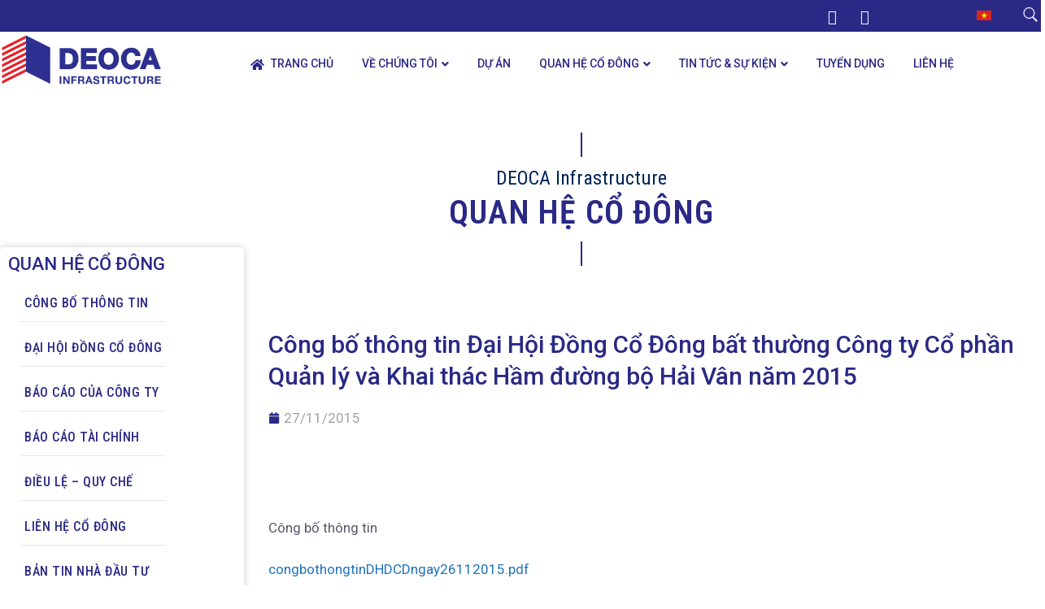

--- FILE ---
content_type: text/html; charset=UTF-8
request_url: https://hhv.com.vn/cong-bo-thong-tin-dai-hoi-dong-co-dong-bat-thuong-cong-ty-co-phan-quan-ly-va-khai-thac-ham-duong-bo-hai-van/
body_size: 31437
content:
<!DOCTYPE html>
<html lang="vi-VN">
<head><meta charset="UTF-8"><script>if(navigator.userAgent.match(/MSIE|Internet Explorer/i)||navigator.userAgent.match(/Trident\/7\..*?rv:11/i)){var href=document.location.href;if(!href.match(/[?&]nowprocket/)){if(href.indexOf("?")==-1){if(href.indexOf("#")==-1){document.location.href=href+"?nowprocket=1"}else{document.location.href=href.replace("#","?nowprocket=1#")}}else{if(href.indexOf("#")==-1){document.location.href=href+"&nowprocket=1"}else{document.location.href=href.replace("#","&nowprocket=1#")}}}}</script><script>(()=>{class RocketLazyLoadScripts{constructor(){this.v="2.0.3",this.userEvents=["keydown","keyup","mousedown","mouseup","mousemove","mouseover","mouseenter","mouseout","mouseleave","touchmove","touchstart","touchend","touchcancel","wheel","click","dblclick","input","visibilitychange"],this.attributeEvents=["onblur","onclick","oncontextmenu","ondblclick","onfocus","onmousedown","onmouseenter","onmouseleave","onmousemove","onmouseout","onmouseover","onmouseup","onmousewheel","onscroll","onsubmit"]}async t(){this.i(),this.o(),/iP(ad|hone)/.test(navigator.userAgent)&&this.h(),this.u(),this.l(this),this.m(),this.k(this),this.p(this),this._(),await Promise.all([this.R(),this.L()]),this.lastBreath=Date.now(),this.S(this),this.P(),this.D(),this.O(),this.M(),await this.C(this.delayedScripts.normal),await this.C(this.delayedScripts.defer),await this.C(this.delayedScripts.async),this.F("domReady"),await this.T(),await this.j(),await this.I(),this.F("windowLoad"),await this.A(),window.dispatchEvent(new Event("rocket-allScriptsLoaded")),this.everythingLoaded=!0,this.lastTouchEnd&&await new Promise((t=>setTimeout(t,500-Date.now()+this.lastTouchEnd))),this.H(),this.F("all"),this.U(),this.W()}i(){this.CSPIssue=sessionStorage.getItem("rocketCSPIssue"),document.addEventListener("securitypolicyviolation",(t=>{this.CSPIssue||"script-src-elem"!==t.violatedDirective||"data"!==t.blockedURI||(this.CSPIssue=!0,sessionStorage.setItem("rocketCSPIssue",!0))}),{isRocket:!0})}o(){window.addEventListener("pageshow",(t=>{this.persisted=t.persisted,this.realWindowLoadedFired=!0}),{isRocket:!0}),window.addEventListener("pagehide",(()=>{this.onFirstUserAction=null}),{isRocket:!0})}h(){let t;function e(e){t=e}window.addEventListener("touchstart",e,{isRocket:!0}),window.addEventListener("touchend",(function i(o){Math.abs(o.changedTouches[0].pageX-t.changedTouches[0].pageX)<10&&Math.abs(o.changedTouches[0].pageY-t.changedTouches[0].pageY)<10&&o.timeStamp-t.timeStamp<200&&(o.target.dispatchEvent(new PointerEvent("click",{target:o.target,bubbles:!0,cancelable:!0,detail:1})),event.preventDefault(),window.removeEventListener("touchstart",e,{isRocket:!0}),window.removeEventListener("touchend",i,{isRocket:!0}))}),{isRocket:!0})}q(t){this.userActionTriggered||("mousemove"!==t.type||this.firstMousemoveIgnored?"keyup"===t.type||"mouseover"===t.type||"mouseout"===t.type||(this.userActionTriggered=!0,this.onFirstUserAction&&this.onFirstUserAction()):this.firstMousemoveIgnored=!0),"click"===t.type&&t.preventDefault(),this.savedUserEvents.length>0&&(t.stopPropagation(),t.stopImmediatePropagation()),"touchstart"===this.lastEvent&&"touchend"===t.type&&(this.lastTouchEnd=Date.now()),"click"===t.type&&(this.lastTouchEnd=0),this.lastEvent=t.type,this.savedUserEvents.push(t)}u(){this.savedUserEvents=[],this.userEventHandler=this.q.bind(this),this.userEvents.forEach((t=>window.addEventListener(t,this.userEventHandler,{passive:!1,isRocket:!0})))}U(){this.userEvents.forEach((t=>window.removeEventListener(t,this.userEventHandler,{passive:!1,isRocket:!0}))),this.savedUserEvents.forEach((t=>{t.target.dispatchEvent(new window[t.constructor.name](t.type,t))}))}m(){this.eventsMutationObserver=new MutationObserver((t=>{const e="return false";for(const i of t){if("attributes"===i.type){const t=i.target.getAttribute(i.attributeName);t&&t!==e&&(i.target.setAttribute("data-rocket-"+i.attributeName,t),i.target["rocket"+i.attributeName]=new Function("event",t),i.target.setAttribute(i.attributeName,e))}"childList"===i.type&&i.addedNodes.forEach((t=>{if(t.nodeType===Node.ELEMENT_NODE)for(const i of t.attributes)this.attributeEvents.includes(i.name)&&i.value&&""!==i.value&&(t.setAttribute("data-rocket-"+i.name,i.value),t["rocket"+i.name]=new Function("event",i.value),t.setAttribute(i.name,e))}))}})),this.eventsMutationObserver.observe(document,{subtree:!0,childList:!0,attributeFilter:this.attributeEvents})}H(){this.eventsMutationObserver.disconnect(),this.attributeEvents.forEach((t=>{document.querySelectorAll("[data-rocket-"+t+"]").forEach((e=>{e.setAttribute(t,e.getAttribute("data-rocket-"+t)),e.removeAttribute("data-rocket-"+t)}))}))}k(t){Object.defineProperty(HTMLElement.prototype,"onclick",{get(){return this.rocketonclick||null},set(e){this.rocketonclick=e,this.setAttribute(t.everythingLoaded?"onclick":"data-rocket-onclick","this.rocketonclick(event)")}})}S(t){function e(e,i){let o=e[i];e[i]=null,Object.defineProperty(e,i,{get:()=>o,set(s){t.everythingLoaded?o=s:e["rocket"+i]=o=s}})}e(document,"onreadystatechange"),e(window,"onload"),e(window,"onpageshow");try{Object.defineProperty(document,"readyState",{get:()=>t.rocketReadyState,set(e){t.rocketReadyState=e},configurable:!0}),document.readyState="loading"}catch(t){console.log("WPRocket DJE readyState conflict, bypassing")}}l(t){this.originalAddEventListener=EventTarget.prototype.addEventListener,this.originalRemoveEventListener=EventTarget.prototype.removeEventListener,this.savedEventListeners=[],EventTarget.prototype.addEventListener=function(e,i,o){o&&o.isRocket||!t.B(e,this)&&!t.userEvents.includes(e)||t.B(e,this)&&!t.userActionTriggered||e.startsWith("rocket-")||t.everythingLoaded?t.originalAddEventListener.call(this,e,i,o):t.savedEventListeners.push({target:this,remove:!1,type:e,func:i,options:o})},EventTarget.prototype.removeEventListener=function(e,i,o){o&&o.isRocket||!t.B(e,this)&&!t.userEvents.includes(e)||t.B(e,this)&&!t.userActionTriggered||e.startsWith("rocket-")||t.everythingLoaded?t.originalRemoveEventListener.call(this,e,i,o):t.savedEventListeners.push({target:this,remove:!0,type:e,func:i,options:o})}}F(t){"all"===t&&(EventTarget.prototype.addEventListener=this.originalAddEventListener,EventTarget.prototype.removeEventListener=this.originalRemoveEventListener),this.savedEventListeners=this.savedEventListeners.filter((e=>{let i=e.type,o=e.target||window;return"domReady"===t&&"DOMContentLoaded"!==i&&"readystatechange"!==i||("windowLoad"===t&&"load"!==i&&"readystatechange"!==i&&"pageshow"!==i||(this.B(i,o)&&(i="rocket-"+i),e.remove?o.removeEventListener(i,e.func,e.options):o.addEventListener(i,e.func,e.options),!1))}))}p(t){let e;function i(e){return t.everythingLoaded?e:e.split(" ").map((t=>"load"===t||t.startsWith("load.")?"rocket-jquery-load":t)).join(" ")}function o(o){function s(e){const s=o.fn[e];o.fn[e]=o.fn.init.prototype[e]=function(){return this[0]===window&&t.userActionTriggered&&("string"==typeof arguments[0]||arguments[0]instanceof String?arguments[0]=i(arguments[0]):"object"==typeof arguments[0]&&Object.keys(arguments[0]).forEach((t=>{const e=arguments[0][t];delete arguments[0][t],arguments[0][i(t)]=e}))),s.apply(this,arguments),this}}if(o&&o.fn&&!t.allJQueries.includes(o)){const e={DOMContentLoaded:[],"rocket-DOMContentLoaded":[]};for(const t in e)document.addEventListener(t,(()=>{e[t].forEach((t=>t()))}),{isRocket:!0});o.fn.ready=o.fn.init.prototype.ready=function(i){function s(){parseInt(o.fn.jquery)>2?setTimeout((()=>i.bind(document)(o))):i.bind(document)(o)}return t.realDomReadyFired?!t.userActionTriggered||t.fauxDomReadyFired?s():e["rocket-DOMContentLoaded"].push(s):e.DOMContentLoaded.push(s),o([])},s("on"),s("one"),s("off"),t.allJQueries.push(o)}e=o}t.allJQueries=[],o(window.jQuery),Object.defineProperty(window,"jQuery",{get:()=>e,set(t){o(t)}})}P(){const t=new Map;document.write=document.writeln=function(e){const i=document.currentScript,o=document.createRange(),s=i.parentElement;let n=t.get(i);void 0===n&&(n=i.nextSibling,t.set(i,n));const c=document.createDocumentFragment();o.setStart(c,0),c.appendChild(o.createContextualFragment(e)),s.insertBefore(c,n)}}async R(){return new Promise((t=>{this.userActionTriggered?t():this.onFirstUserAction=t}))}async L(){return new Promise((t=>{document.addEventListener("DOMContentLoaded",(()=>{this.realDomReadyFired=!0,t()}),{isRocket:!0})}))}async I(){return this.realWindowLoadedFired?Promise.resolve():new Promise((t=>{window.addEventListener("load",t,{isRocket:!0})}))}M(){this.pendingScripts=[];this.scriptsMutationObserver=new MutationObserver((t=>{for(const e of t)e.addedNodes.forEach((t=>{"SCRIPT"!==t.tagName||t.noModule||t.isWPRocket||this.pendingScripts.push({script:t,promise:new Promise((e=>{const i=()=>{const i=this.pendingScripts.findIndex((e=>e.script===t));i>=0&&this.pendingScripts.splice(i,1),e()};t.addEventListener("load",i,{isRocket:!0}),t.addEventListener("error",i,{isRocket:!0}),setTimeout(i,1e3)}))})}))})),this.scriptsMutationObserver.observe(document,{childList:!0,subtree:!0})}async j(){await this.J(),this.pendingScripts.length?(await this.pendingScripts[0].promise,await this.j()):this.scriptsMutationObserver.disconnect()}D(){this.delayedScripts={normal:[],async:[],defer:[]},document.querySelectorAll("script[type$=rocketlazyloadscript]").forEach((t=>{t.hasAttribute("data-rocket-src")?t.hasAttribute("async")&&!1!==t.async?this.delayedScripts.async.push(t):t.hasAttribute("defer")&&!1!==t.defer||"module"===t.getAttribute("data-rocket-type")?this.delayedScripts.defer.push(t):this.delayedScripts.normal.push(t):this.delayedScripts.normal.push(t)}))}async _(){await this.L();let t=[];document.querySelectorAll("script[type$=rocketlazyloadscript][data-rocket-src]").forEach((e=>{let i=e.getAttribute("data-rocket-src");if(i&&!i.startsWith("data:")){i.startsWith("//")&&(i=location.protocol+i);try{const o=new URL(i).origin;o!==location.origin&&t.push({src:o,crossOrigin:e.crossOrigin||"module"===e.getAttribute("data-rocket-type")})}catch(t){}}})),t=[...new Map(t.map((t=>[JSON.stringify(t),t]))).values()],this.N(t,"preconnect")}async $(t){if(await this.G(),!0!==t.noModule||!("noModule"in HTMLScriptElement.prototype))return new Promise((e=>{let i;function o(){(i||t).setAttribute("data-rocket-status","executed"),e()}try{if(navigator.userAgent.includes("Firefox/")||""===navigator.vendor||this.CSPIssue)i=document.createElement("script"),[...t.attributes].forEach((t=>{let e=t.nodeName;"type"!==e&&("data-rocket-type"===e&&(e="type"),"data-rocket-src"===e&&(e="src"),i.setAttribute(e,t.nodeValue))})),t.text&&(i.text=t.text),t.nonce&&(i.nonce=t.nonce),i.hasAttribute("src")?(i.addEventListener("load",o,{isRocket:!0}),i.addEventListener("error",(()=>{i.setAttribute("data-rocket-status","failed-network"),e()}),{isRocket:!0}),setTimeout((()=>{i.isConnected||e()}),1)):(i.text=t.text,o()),i.isWPRocket=!0,t.parentNode.replaceChild(i,t);else{const i=t.getAttribute("data-rocket-type"),s=t.getAttribute("data-rocket-src");i?(t.type=i,t.removeAttribute("data-rocket-type")):t.removeAttribute("type"),t.addEventListener("load",o,{isRocket:!0}),t.addEventListener("error",(i=>{this.CSPIssue&&i.target.src.startsWith("data:")?(console.log("WPRocket: CSP fallback activated"),t.removeAttribute("src"),this.$(t).then(e)):(t.setAttribute("data-rocket-status","failed-network"),e())}),{isRocket:!0}),s?(t.fetchPriority="high",t.removeAttribute("data-rocket-src"),t.src=s):t.src="data:text/javascript;base64,"+window.btoa(unescape(encodeURIComponent(t.text)))}}catch(i){t.setAttribute("data-rocket-status","failed-transform"),e()}}));t.setAttribute("data-rocket-status","skipped")}async C(t){const e=t.shift();return e?(e.isConnected&&await this.$(e),this.C(t)):Promise.resolve()}O(){this.N([...this.delayedScripts.normal,...this.delayedScripts.defer,...this.delayedScripts.async],"preload")}N(t,e){this.trash=this.trash||[];let i=!0;var o=document.createDocumentFragment();t.forEach((t=>{const s=t.getAttribute&&t.getAttribute("data-rocket-src")||t.src;if(s&&!s.startsWith("data:")){const n=document.createElement("link");n.href=s,n.rel=e,"preconnect"!==e&&(n.as="script",n.fetchPriority=i?"high":"low"),t.getAttribute&&"module"===t.getAttribute("data-rocket-type")&&(n.crossOrigin=!0),t.crossOrigin&&(n.crossOrigin=t.crossOrigin),t.integrity&&(n.integrity=t.integrity),t.nonce&&(n.nonce=t.nonce),o.appendChild(n),this.trash.push(n),i=!1}})),document.head.appendChild(o)}W(){this.trash.forEach((t=>t.remove()))}async T(){try{document.readyState="interactive"}catch(t){}this.fauxDomReadyFired=!0;try{await this.G(),document.dispatchEvent(new Event("rocket-readystatechange")),await this.G(),document.rocketonreadystatechange&&document.rocketonreadystatechange(),await this.G(),document.dispatchEvent(new Event("rocket-DOMContentLoaded")),await this.G(),window.dispatchEvent(new Event("rocket-DOMContentLoaded"))}catch(t){console.error(t)}}async A(){try{document.readyState="complete"}catch(t){}try{await this.G(),document.dispatchEvent(new Event("rocket-readystatechange")),await this.G(),document.rocketonreadystatechange&&document.rocketonreadystatechange(),await this.G(),window.dispatchEvent(new Event("rocket-load")),await this.G(),window.rocketonload&&window.rocketonload(),await this.G(),this.allJQueries.forEach((t=>t(window).trigger("rocket-jquery-load"))),await this.G();const t=new Event("rocket-pageshow");t.persisted=this.persisted,window.dispatchEvent(t),await this.G(),window.rocketonpageshow&&window.rocketonpageshow({persisted:this.persisted})}catch(t){console.error(t)}}async G(){Date.now()-this.lastBreath>45&&(await this.J(),this.lastBreath=Date.now())}async J(){return document.hidden?new Promise((t=>setTimeout(t))):new Promise((t=>requestAnimationFrame(t)))}B(t,e){return e===document&&"readystatechange"===t||(e===document&&"DOMContentLoaded"===t||(e===window&&"DOMContentLoaded"===t||(e===window&&"load"===t||e===window&&"pageshow"===t)))}static run(){(new RocketLazyLoadScripts).t()}}RocketLazyLoadScripts.run()})();</script>
	
		<script type="rocketlazyloadscript">
var theplus_ajax_url = "https://hhv.com.vn/wp-admin/admin-ajax.php";
		var theplus_ajax_post_url = "https://hhv.com.vn/wp-admin/admin-post.php";
		var theplus_nonce = "a83141251a";
</script>
<meta name='robots' content='index, follow, max-image-preview:large, max-snippet:-1, max-video-preview:-1' />
<link rel="alternate" hreflang="vi" href="https://hhv.com.vn/cong-bo-thong-tin-dai-hoi-dong-co-dong-bat-thuong-cong-ty-co-phan-quan-ly-va-khai-thac-ham-duong-bo-hai-van/" />
<link rel="alternate" hreflang="x-default" href="https://hhv.com.vn/cong-bo-thong-tin-dai-hoi-dong-co-dong-bat-thuong-cong-ty-co-phan-quan-ly-va-khai-thac-ham-duong-bo-hai-van/" />
<meta name="viewport" content="width=device-width, initial-scale=1"><link rel="preconnect" href="https://fonts.googleapis.com">
<link rel="preconnect" href="https://fonts.gstatic.com" crossorigin>
<link href="https://fonts.googleapis.com/css2?family=Roboto&display=swap" rel="stylesheet">

	<!-- This site is optimized with the Yoast SEO plugin v17.4 - https://yoast.com/wordpress/plugins/seo/ -->
	<title>Công bố thông tin Đại Hội Đồng Cổ Đông bất thường Công ty Cổ phần Quản lý và Khai thác Hầm đường bộ Hải Vân năm 2015 - CÔNG TY CỔ PHẦN ĐẦU TƯ HẠ TẦNG GIAO THÔNG ĐÈO CẢ</title>
	<link rel="canonical" href="https://hhv.com.vn/cong-bo-thong-tin-dai-hoi-dong-co-dong-bat-thuong-cong-ty-co-phan-quan-ly-va-khai-thac-ham-duong-bo-hai-van/" />
	<meta property="og:locale" content="vi_VN" />
	<meta property="og:type" content="article" />
	<meta property="og:title" content="Công bố thông tin Đại Hội Đồng Cổ Đông bất thường Công ty Cổ phần Quản lý và Khai thác Hầm đường bộ Hải Vân năm 2015 - CÔNG TY CỔ PHẦN ĐẦU TƯ HẠ TẦNG GIAO THÔNG ĐÈO CẢ" />
	<meta property="og:description" content="  Công bố thông tin congbothongtinDHDCDngay26112015.pdf Biên bản họp Đại Hội Đồng Cổ Đông bất thường Công ty Cổ phần Quản lý và Khai thác Hầm đường bộ Hải Vân BBHDHDCD_2015.pdf Nghị quyết Đại Hội Đồng Cổ Đông bất thường Công ty Cổ phần Quản lý và Khai thác Hầm đường bộ Hải Vân NQDHD_CDbatthương2015.pdf" />
	<meta property="og:url" content="https://hhv.com.vn/cong-bo-thong-tin-dai-hoi-dong-co-dong-bat-thuong-cong-ty-co-phan-quan-ly-va-khai-thac-ham-duong-bo-hai-van/" />
	<meta property="og:site_name" content="CÔNG TY CỔ PHẦN ĐẦU TƯ HẠ TẦNG GIAO THÔNG ĐÈO CẢ" />
	<meta property="article:publisher" content="https://www.facebook.com/tapdoandeoca" />
	<meta property="article:published_time" content="2015-11-27T09:04:44+00:00" />
	<meta property="article:modified_time" content="2015-11-27T09:06:29+00:00" />
	<meta property="og:image" content="https://hhv.cdn.vccloud.vn/wp-content/uploads/2021/10/hoa-binh-1280.jpg" />
	<meta property="og:image:width" content="1280" />
	<meta property="og:image:height" content="719" />
	<meta name="twitter:card" content="summary_large_image" />
	<meta name="twitter:label1" content="Written by" />
	<meta name="twitter:data1" content="admin" />
	<script type="application/ld+json" class="yoast-schema-graph">{"@context":"https://schema.org","@graph":[{"@type":"WebSite","@id":"https://hhv.com.vn/#website","url":"https://hhv.com.vn/","name":"C\u00d4NG TY C\u1ed4 PH\u1ea6N \u0110\u1ea6U T\u01af H\u1ea0 T\u1ea6NG GIAO TH\u00d4NG \u0110\u00c8O C\u1ea2","description":"","potentialAction":[{"@type":"SearchAction","target":{"@type":"EntryPoint","urlTemplate":"https://hhv.com.vn/?s={search_term_string}"},"query-input":"required name=search_term_string"}],"inLanguage":"vi-VN"},{"@type":"WebPage","@id":"https://hhv.com.vn/cong-bo-thong-tin-dai-hoi-dong-co-dong-bat-thuong-cong-ty-co-phan-quan-ly-va-khai-thac-ham-duong-bo-hai-van/#webpage","url":"https://hhv.com.vn/cong-bo-thong-tin-dai-hoi-dong-co-dong-bat-thuong-cong-ty-co-phan-quan-ly-va-khai-thac-ham-duong-bo-hai-van/","name":"C\u00f4ng b\u1ed1 th\u00f4ng tin \u0110\u1ea1i H\u1ed9i \u0110\u1ed3ng C\u1ed5 \u0110\u00f4ng b\u1ea5t th\u01b0\u1eddng C\u00f4ng ty C\u1ed5 ph\u1ea7n Qu\u1ea3n l\u00fd v\u00e0 Khai th\u00e1c H\u1ea7m \u0111\u01b0\u1eddng b\u1ed9 H\u1ea3i V\u00e2n n\u0103m 2015 - C\u00d4NG TY C\u1ed4 PH\u1ea6N \u0110\u1ea6U T\u01af H\u1ea0 T\u1ea6NG GIAO TH\u00d4NG \u0110\u00c8O C\u1ea2","isPartOf":{"@id":"https://hhv.com.vn/#website"},"datePublished":"2015-11-27T09:04:44+00:00","dateModified":"2015-11-27T09:06:29+00:00","author":{"@id":"https://hhv.com.vn/#/schema/person/a4e98ddadb19b78f85910464716d3083"},"breadcrumb":{"@id":"https://hhv.com.vn/cong-bo-thong-tin-dai-hoi-dong-co-dong-bat-thuong-cong-ty-co-phan-quan-ly-va-khai-thac-ham-duong-bo-hai-van/#breadcrumb"},"inLanguage":"vi-VN","potentialAction":[{"@type":"ReadAction","target":["https://hhv.com.vn/cong-bo-thong-tin-dai-hoi-dong-co-dong-bat-thuong-cong-ty-co-phan-quan-ly-va-khai-thac-ham-duong-bo-hai-van/"]}]},{"@type":"BreadcrumbList","@id":"https://hhv.com.vn/cong-bo-thong-tin-dai-hoi-dong-co-dong-bat-thuong-cong-ty-co-phan-quan-ly-va-khai-thac-ham-duong-bo-hai-van/#breadcrumb","itemListElement":[{"@type":"ListItem","position":1,"name":"Home","item":"https://hhv.com.vn/"},{"@type":"ListItem","position":2,"name":"C\u00f4ng b\u1ed1 th\u00f4ng tin \u0110\u1ea1i H\u1ed9i \u0110\u1ed3ng C\u1ed5 \u0110\u00f4ng b\u1ea5t th\u01b0\u1eddng C\u00f4ng ty C\u1ed5 ph\u1ea7n Qu\u1ea3n l\u00fd v\u00e0 Khai th\u00e1c H\u1ea7m \u0111\u01b0\u1eddng b\u1ed9 H\u1ea3i V\u00e2n n\u0103m 2015"}]},{"@type":"Person","@id":"https://hhv.com.vn/#/schema/person/a4e98ddadb19b78f85910464716d3083","name":"admin","image":{"@type":"ImageObject","@id":"https://hhv.com.vn/#personlogo","inLanguage":"vi-VN","url":"https://secure.gravatar.com/avatar/e9e120aa295b83bf7e71ef1ba6ca4b69d09f42c5c76b3c4d8db37d0a20b61a5a?s=96&d=mm&r=g","contentUrl":"https://secure.gravatar.com/avatar/e9e120aa295b83bf7e71ef1ba6ca4b69d09f42c5c76b3c4d8db37d0a20b61a5a?s=96&d=mm&r=g","caption":"admin"},"sameAs":["http://hhv.com.vn"],"url":"https://hhv.com.vn/author/admin/"}]}</script>
	<!-- / Yoast SEO plugin. -->


<link rel='dns-prefetch' href='//maps.googleapis.com' />
<link rel='dns-prefetch' href='//fonts.googleapis.com' />
<link rel="alternate" type="application/rss+xml" title="CÔNG TY CỔ PHẦN ĐẦU TƯ HẠ TẦNG GIAO THÔNG ĐÈO CẢ &raquo; Feed" href="https://hhv.com.vn/feed/" />
<link rel="alternate" type="application/rss+xml" title="CÔNG TY CỔ PHẦN ĐẦU TƯ HẠ TẦNG GIAO THÔNG ĐÈO CẢ &raquo; Comments Feed" href="https://hhv.com.vn/comments/feed/" />
<link rel="alternate" type="application/rss+xml" title="CÔNG TY CỔ PHẦN ĐẦU TƯ HẠ TẦNG GIAO THÔNG ĐÈO CẢ &raquo; Công bố thông tin Đại Hội Đồng Cổ Đông bất thường Công ty Cổ phần Quản lý và Khai thác Hầm đường bộ Hải Vân năm 2015 Comments Feed" href="https://hhv.com.vn/cong-bo-thong-tin-dai-hoi-dong-co-dong-bat-thuong-cong-ty-co-phan-quan-ly-va-khai-thac-ham-duong-bo-hai-van/feed/" />
<link rel="alternate" title="oEmbed (JSON)" type="application/json+oembed" href="https://hhv.com.vn/wp-json/oembed/1.0/embed?url=https%3A%2F%2Fhhv.com.vn%2Fcong-bo-thong-tin-dai-hoi-dong-co-dong-bat-thuong-cong-ty-co-phan-quan-ly-va-khai-thac-ham-duong-bo-hai-van%2F" />
<link rel="alternate" title="oEmbed (XML)" type="text/xml+oembed" href="https://hhv.com.vn/wp-json/oembed/1.0/embed?url=https%3A%2F%2Fhhv.com.vn%2Fcong-bo-thong-tin-dai-hoi-dong-co-dong-bat-thuong-cong-ty-co-phan-quan-ly-va-khai-thac-ham-duong-bo-hai-van%2F&#038;format=xml" />
<style id='wp-img-auto-sizes-contain-inline-css'>
img:is([sizes=auto i],[sizes^="auto," i]){contain-intrinsic-size:3000px 1500px}
/*# sourceURL=wp-img-auto-sizes-contain-inline-css */
</style>
<style id='wp-emoji-styles-inline-css'>

	img.wp-smiley, img.emoji {
		display: inline !important;
		border: none !important;
		box-shadow: none !important;
		height: 1em !important;
		width: 1em !important;
		margin: 0 0.07em !important;
		vertical-align: -0.1em !important;
		background: none !important;
		padding: 0 !important;
	}
/*# sourceURL=wp-emoji-styles-inline-css */
</style>
<link rel='stylesheet' id='wp-block-library-css' href='https://hhv.cdn.vccloud.vn/wp-includes/css/dist/block-library/style.min.css?ver=6.9' media='all' />
<style id='global-styles-inline-css'>
:root{--wp--preset--aspect-ratio--square: 1;--wp--preset--aspect-ratio--4-3: 4/3;--wp--preset--aspect-ratio--3-4: 3/4;--wp--preset--aspect-ratio--3-2: 3/2;--wp--preset--aspect-ratio--2-3: 2/3;--wp--preset--aspect-ratio--16-9: 16/9;--wp--preset--aspect-ratio--9-16: 9/16;--wp--preset--color--black: #000000;--wp--preset--color--cyan-bluish-gray: #abb8c3;--wp--preset--color--white: #ffffff;--wp--preset--color--pale-pink: #f78da7;--wp--preset--color--vivid-red: #cf2e2e;--wp--preset--color--luminous-vivid-orange: #ff6900;--wp--preset--color--luminous-vivid-amber: #fcb900;--wp--preset--color--light-green-cyan: #7bdcb5;--wp--preset--color--vivid-green-cyan: #00d084;--wp--preset--color--pale-cyan-blue: #8ed1fc;--wp--preset--color--vivid-cyan-blue: #0693e3;--wp--preset--color--vivid-purple: #9b51e0;--wp--preset--color--contrast: var(--contrast);--wp--preset--color--contrast-2: var(--contrast-2);--wp--preset--color--contrast-3: var(--contrast-3);--wp--preset--color--base: var(--base);--wp--preset--color--base-2: var(--base-2);--wp--preset--color--base-3: var(--base-3);--wp--preset--color--accent: var(--accent);--wp--preset--gradient--vivid-cyan-blue-to-vivid-purple: linear-gradient(135deg,rgb(6,147,227) 0%,rgb(155,81,224) 100%);--wp--preset--gradient--light-green-cyan-to-vivid-green-cyan: linear-gradient(135deg,rgb(122,220,180) 0%,rgb(0,208,130) 100%);--wp--preset--gradient--luminous-vivid-amber-to-luminous-vivid-orange: linear-gradient(135deg,rgb(252,185,0) 0%,rgb(255,105,0) 100%);--wp--preset--gradient--luminous-vivid-orange-to-vivid-red: linear-gradient(135deg,rgb(255,105,0) 0%,rgb(207,46,46) 100%);--wp--preset--gradient--very-light-gray-to-cyan-bluish-gray: linear-gradient(135deg,rgb(238,238,238) 0%,rgb(169,184,195) 100%);--wp--preset--gradient--cool-to-warm-spectrum: linear-gradient(135deg,rgb(74,234,220) 0%,rgb(151,120,209) 20%,rgb(207,42,186) 40%,rgb(238,44,130) 60%,rgb(251,105,98) 80%,rgb(254,248,76) 100%);--wp--preset--gradient--blush-light-purple: linear-gradient(135deg,rgb(255,206,236) 0%,rgb(152,150,240) 100%);--wp--preset--gradient--blush-bordeaux: linear-gradient(135deg,rgb(254,205,165) 0%,rgb(254,45,45) 50%,rgb(107,0,62) 100%);--wp--preset--gradient--luminous-dusk: linear-gradient(135deg,rgb(255,203,112) 0%,rgb(199,81,192) 50%,rgb(65,88,208) 100%);--wp--preset--gradient--pale-ocean: linear-gradient(135deg,rgb(255,245,203) 0%,rgb(182,227,212) 50%,rgb(51,167,181) 100%);--wp--preset--gradient--electric-grass: linear-gradient(135deg,rgb(202,248,128) 0%,rgb(113,206,126) 100%);--wp--preset--gradient--midnight: linear-gradient(135deg,rgb(2,3,129) 0%,rgb(40,116,252) 100%);--wp--preset--font-size--small: 13px;--wp--preset--font-size--medium: 20px;--wp--preset--font-size--large: 36px;--wp--preset--font-size--x-large: 42px;--wp--preset--spacing--20: 0.44rem;--wp--preset--spacing--30: 0.67rem;--wp--preset--spacing--40: 1rem;--wp--preset--spacing--50: 1.5rem;--wp--preset--spacing--60: 2.25rem;--wp--preset--spacing--70: 3.38rem;--wp--preset--spacing--80: 5.06rem;--wp--preset--shadow--natural: 6px 6px 9px rgba(0, 0, 0, 0.2);--wp--preset--shadow--deep: 12px 12px 50px rgba(0, 0, 0, 0.4);--wp--preset--shadow--sharp: 6px 6px 0px rgba(0, 0, 0, 0.2);--wp--preset--shadow--outlined: 6px 6px 0px -3px rgb(255, 255, 255), 6px 6px rgb(0, 0, 0);--wp--preset--shadow--crisp: 6px 6px 0px rgb(0, 0, 0);}:where(.is-layout-flex){gap: 0.5em;}:where(.is-layout-grid){gap: 0.5em;}body .is-layout-flex{display: flex;}.is-layout-flex{flex-wrap: wrap;align-items: center;}.is-layout-flex > :is(*, div){margin: 0;}body .is-layout-grid{display: grid;}.is-layout-grid > :is(*, div){margin: 0;}:where(.wp-block-columns.is-layout-flex){gap: 2em;}:where(.wp-block-columns.is-layout-grid){gap: 2em;}:where(.wp-block-post-template.is-layout-flex){gap: 1.25em;}:where(.wp-block-post-template.is-layout-grid){gap: 1.25em;}.has-black-color{color: var(--wp--preset--color--black) !important;}.has-cyan-bluish-gray-color{color: var(--wp--preset--color--cyan-bluish-gray) !important;}.has-white-color{color: var(--wp--preset--color--white) !important;}.has-pale-pink-color{color: var(--wp--preset--color--pale-pink) !important;}.has-vivid-red-color{color: var(--wp--preset--color--vivid-red) !important;}.has-luminous-vivid-orange-color{color: var(--wp--preset--color--luminous-vivid-orange) !important;}.has-luminous-vivid-amber-color{color: var(--wp--preset--color--luminous-vivid-amber) !important;}.has-light-green-cyan-color{color: var(--wp--preset--color--light-green-cyan) !important;}.has-vivid-green-cyan-color{color: var(--wp--preset--color--vivid-green-cyan) !important;}.has-pale-cyan-blue-color{color: var(--wp--preset--color--pale-cyan-blue) !important;}.has-vivid-cyan-blue-color{color: var(--wp--preset--color--vivid-cyan-blue) !important;}.has-vivid-purple-color{color: var(--wp--preset--color--vivid-purple) !important;}.has-black-background-color{background-color: var(--wp--preset--color--black) !important;}.has-cyan-bluish-gray-background-color{background-color: var(--wp--preset--color--cyan-bluish-gray) !important;}.has-white-background-color{background-color: var(--wp--preset--color--white) !important;}.has-pale-pink-background-color{background-color: var(--wp--preset--color--pale-pink) !important;}.has-vivid-red-background-color{background-color: var(--wp--preset--color--vivid-red) !important;}.has-luminous-vivid-orange-background-color{background-color: var(--wp--preset--color--luminous-vivid-orange) !important;}.has-luminous-vivid-amber-background-color{background-color: var(--wp--preset--color--luminous-vivid-amber) !important;}.has-light-green-cyan-background-color{background-color: var(--wp--preset--color--light-green-cyan) !important;}.has-vivid-green-cyan-background-color{background-color: var(--wp--preset--color--vivid-green-cyan) !important;}.has-pale-cyan-blue-background-color{background-color: var(--wp--preset--color--pale-cyan-blue) !important;}.has-vivid-cyan-blue-background-color{background-color: var(--wp--preset--color--vivid-cyan-blue) !important;}.has-vivid-purple-background-color{background-color: var(--wp--preset--color--vivid-purple) !important;}.has-black-border-color{border-color: var(--wp--preset--color--black) !important;}.has-cyan-bluish-gray-border-color{border-color: var(--wp--preset--color--cyan-bluish-gray) !important;}.has-white-border-color{border-color: var(--wp--preset--color--white) !important;}.has-pale-pink-border-color{border-color: var(--wp--preset--color--pale-pink) !important;}.has-vivid-red-border-color{border-color: var(--wp--preset--color--vivid-red) !important;}.has-luminous-vivid-orange-border-color{border-color: var(--wp--preset--color--luminous-vivid-orange) !important;}.has-luminous-vivid-amber-border-color{border-color: var(--wp--preset--color--luminous-vivid-amber) !important;}.has-light-green-cyan-border-color{border-color: var(--wp--preset--color--light-green-cyan) !important;}.has-vivid-green-cyan-border-color{border-color: var(--wp--preset--color--vivid-green-cyan) !important;}.has-pale-cyan-blue-border-color{border-color: var(--wp--preset--color--pale-cyan-blue) !important;}.has-vivid-cyan-blue-border-color{border-color: var(--wp--preset--color--vivid-cyan-blue) !important;}.has-vivid-purple-border-color{border-color: var(--wp--preset--color--vivid-purple) !important;}.has-vivid-cyan-blue-to-vivid-purple-gradient-background{background: var(--wp--preset--gradient--vivid-cyan-blue-to-vivid-purple) !important;}.has-light-green-cyan-to-vivid-green-cyan-gradient-background{background: var(--wp--preset--gradient--light-green-cyan-to-vivid-green-cyan) !important;}.has-luminous-vivid-amber-to-luminous-vivid-orange-gradient-background{background: var(--wp--preset--gradient--luminous-vivid-amber-to-luminous-vivid-orange) !important;}.has-luminous-vivid-orange-to-vivid-red-gradient-background{background: var(--wp--preset--gradient--luminous-vivid-orange-to-vivid-red) !important;}.has-very-light-gray-to-cyan-bluish-gray-gradient-background{background: var(--wp--preset--gradient--very-light-gray-to-cyan-bluish-gray) !important;}.has-cool-to-warm-spectrum-gradient-background{background: var(--wp--preset--gradient--cool-to-warm-spectrum) !important;}.has-blush-light-purple-gradient-background{background: var(--wp--preset--gradient--blush-light-purple) !important;}.has-blush-bordeaux-gradient-background{background: var(--wp--preset--gradient--blush-bordeaux) !important;}.has-luminous-dusk-gradient-background{background: var(--wp--preset--gradient--luminous-dusk) !important;}.has-pale-ocean-gradient-background{background: var(--wp--preset--gradient--pale-ocean) !important;}.has-electric-grass-gradient-background{background: var(--wp--preset--gradient--electric-grass) !important;}.has-midnight-gradient-background{background: var(--wp--preset--gradient--midnight) !important;}.has-small-font-size{font-size: var(--wp--preset--font-size--small) !important;}.has-medium-font-size{font-size: var(--wp--preset--font-size--medium) !important;}.has-large-font-size{font-size: var(--wp--preset--font-size--large) !important;}.has-x-large-font-size{font-size: var(--wp--preset--font-size--x-large) !important;}
/*# sourceURL=global-styles-inline-css */
</style>

<style id='classic-theme-styles-inline-css'>
/*! This file is auto-generated */
.wp-block-button__link{color:#fff;background-color:#32373c;border-radius:9999px;box-shadow:none;text-decoration:none;padding:calc(.667em + 2px) calc(1.333em + 2px);font-size:1.125em}.wp-block-file__button{background:#32373c;color:#fff;text-decoration:none}
/*# sourceURL=//hhv.cdn.vccloud.vn/wp-includes/css/classic-themes.min.css */
</style>
<link rel='stylesheet' id='simple-job-board-google-fonts-css' href='https://fonts.googleapis.com/css?family=Roboto%3A100%2C100i%2C300%2C300i%2C400%2C400i%2C500%2C500i%2C700%2C700i%2C900%2C900i&#038;ver=2.12.3' media='all' />
<link data-minify="1" rel='stylesheet' id='sjb-fontawesome-css' href='https://hhv.cdn.vccloud.vn/wp-content/cache/min/1/wp-content/plugins/simple-job-board/includes/css/font-awesome.min.css?ver=1766627233' media='all' />
<link data-minify="1" rel='stylesheet' id='simple-job-board-jquery-ui-css' href='https://hhv.cdn.vccloud.vn/wp-content/cache/background-css/1/hhv.com.vn/wp-content/cache/min/1/wp-content/plugins/simple-job-board/public/css/jquery-ui.css?ver=1766627233&wpr_t=1769404648' media='all' />
<link data-minify="1" rel='stylesheet' id='simple-job-board-frontend-css' href='https://hhv.cdn.vccloud.vn/wp-content/cache/background-css/1/hhv.com.vn/wp-content/cache/min/1/wp-content/plugins/simple-job-board/public/css/simple-job-board-public.css?ver=1766627233&wpr_t=1769404648' media='all' />
<link data-minify="1" rel='stylesheet' id='wpmfAddonFrontStyle-css' href='https://hhv.cdn.vccloud.vn/wp-content/cache/min/1/wp-content/plugins/wp-media-folder-addon/assets/css/front.css?ver=1766627233' media='all' />
<link rel='stylesheet' id='wpml-legacy-horizontal-list-0-css' href='https://hhv.cdn.vccloud.vn/wp-content/plugins/sitepress-multilingual-cms/templates/language-switchers/legacy-list-horizontal/style.min.css?ver=1' media='all' />
<link rel='stylesheet' id='theplus-front-css-css' href='//hhv.cdn.vccloud.vn/wp-content/uploads/theplus-addons/theplus-post-2571.min.css?ver=1763240322' media='all' />
<link data-minify="1" rel='stylesheet' id='plus-icons-mind-css-css' href='https://hhv.cdn.vccloud.vn/wp-content/cache/min/1/wp-content/plugins/theplus_elementor_addon/assets/css/extra/iconsmind.min.css?ver=1766627233' media='all' />
<link rel='stylesheet' id='generate-comments-css' href='https://hhv.cdn.vccloud.vn/wp-content/themes/generatepress/assets/css/components/comments.min.css?ver=3.5.1' media='all' />
<link rel='stylesheet' id='generate-style-css' href='https://hhv.cdn.vccloud.vn/wp-content/themes/generatepress/assets/css/main.min.css?ver=3.5.1' media='all' />
<style id='generate-style-inline-css'>
body{background-color:#f7f8f9;color:#222222;}a{color:#1e73be;}a:hover, a:focus, a:active{color:#000000;}.wp-block-group__inner-container{max-width:1200px;margin-left:auto;margin-right:auto;}:root{--contrast:#222222;--contrast-2:#575760;--contrast-3:#b2b2be;--base:#f0f0f0;--base-2:#f7f8f9;--base-3:#ffffff;--accent:#1e73be;}:root .has-contrast-color{color:var(--contrast);}:root .has-contrast-background-color{background-color:var(--contrast);}:root .has-contrast-2-color{color:var(--contrast-2);}:root .has-contrast-2-background-color{background-color:var(--contrast-2);}:root .has-contrast-3-color{color:var(--contrast-3);}:root .has-contrast-3-background-color{background-color:var(--contrast-3);}:root .has-base-color{color:var(--base);}:root .has-base-background-color{background-color:var(--base);}:root .has-base-2-color{color:var(--base-2);}:root .has-base-2-background-color{background-color:var(--base-2);}:root .has-base-3-color{color:var(--base-3);}:root .has-base-3-background-color{background-color:var(--base-3);}:root .has-accent-color{color:var(--accent);}:root .has-accent-background-color{background-color:var(--accent);}body, button, input, select, textarea{font-family:-apple-system, system-ui, BlinkMacSystemFont, "Segoe UI", Helvetica, Arial, sans-serif, "Apple Color Emoji", "Segoe UI Emoji", "Segoe UI Symbol";}body{line-height:1.5;}.entry-content > [class*="wp-block-"]:not(:last-child):not(.wp-block-heading){margin-bottom:1.5em;}.main-navigation .main-nav ul ul li a{font-size:14px;}.sidebar .widget, .footer-widgets .widget{font-size:17px;}@media (max-width:768px){h1{font-size:31px;}h2{font-size:27px;}h3{font-size:24px;}h4{font-size:22px;}h5{font-size:19px;}}.top-bar{background-color:#636363;color:#ffffff;}.top-bar a{color:#ffffff;}.top-bar a:hover{color:#303030;}.site-header{background-color:#ffffff;}.main-title a,.main-title a:hover{color:#222222;}.site-description{color:#757575;}.mobile-menu-control-wrapper .menu-toggle,.mobile-menu-control-wrapper .menu-toggle:hover,.mobile-menu-control-wrapper .menu-toggle:focus,.has-inline-mobile-toggle #site-navigation.toggled{background-color:rgba(0, 0, 0, 0.02);}.main-navigation,.main-navigation ul ul{background-color:#ffffff;}.main-navigation .main-nav ul li a, .main-navigation .menu-toggle, .main-navigation .menu-bar-items{color:#515151;}.main-navigation .main-nav ul li:not([class*="current-menu-"]):hover > a, .main-navigation .main-nav ul li:not([class*="current-menu-"]):focus > a, .main-navigation .main-nav ul li.sfHover:not([class*="current-menu-"]) > a, .main-navigation .menu-bar-item:hover > a, .main-navigation .menu-bar-item.sfHover > a{color:#7a8896;background-color:#ffffff;}button.menu-toggle:hover,button.menu-toggle:focus{color:#515151;}.main-navigation .main-nav ul li[class*="current-menu-"] > a{color:#7a8896;background-color:#ffffff;}.navigation-search input[type="search"],.navigation-search input[type="search"]:active, .navigation-search input[type="search"]:focus, .main-navigation .main-nav ul li.search-item.active > a, .main-navigation .menu-bar-items .search-item.active > a{color:#7a8896;background-color:#ffffff;}.main-navigation ul ul{background-color:#eaeaea;}.main-navigation .main-nav ul ul li a{color:#515151;}.main-navigation .main-nav ul ul li:not([class*="current-menu-"]):hover > a,.main-navigation .main-nav ul ul li:not([class*="current-menu-"]):focus > a, .main-navigation .main-nav ul ul li.sfHover:not([class*="current-menu-"]) > a{color:#7a8896;background-color:#eaeaea;}.main-navigation .main-nav ul ul li[class*="current-menu-"] > a{color:#7a8896;background-color:#eaeaea;}.separate-containers .inside-article, .separate-containers .comments-area, .separate-containers .page-header, .one-container .container, .separate-containers .paging-navigation, .inside-page-header{background-color:#ffffff;}.entry-title a{color:#222222;}.entry-title a:hover{color:#55555e;}.entry-meta{color:#595959;}.sidebar .widget{background-color:#ffffff;}.footer-widgets{background-color:#ffffff;}.footer-widgets .widget-title{color:#000000;}.site-info{color:#ffffff;background-color:#55555e;}.site-info a{color:#ffffff;}.site-info a:hover{color:#d3d3d3;}.footer-bar .widget_nav_menu .current-menu-item a{color:#d3d3d3;}input[type="text"],input[type="email"],input[type="url"],input[type="password"],input[type="search"],input[type="tel"],input[type="number"],textarea,select{color:#666666;background-color:#fafafa;border-color:#cccccc;}input[type="text"]:focus,input[type="email"]:focus,input[type="url"]:focus,input[type="password"]:focus,input[type="search"]:focus,input[type="tel"]:focus,input[type="number"]:focus,textarea:focus,select:focus{color:#666666;background-color:#ffffff;border-color:#bfbfbf;}button,html input[type="button"],input[type="reset"],input[type="submit"],a.button,a.wp-block-button__link:not(.has-background){color:#ffffff;background-color:#55555e;}button:hover,html input[type="button"]:hover,input[type="reset"]:hover,input[type="submit"]:hover,a.button:hover,button:focus,html input[type="button"]:focus,input[type="reset"]:focus,input[type="submit"]:focus,a.button:focus,a.wp-block-button__link:not(.has-background):active,a.wp-block-button__link:not(.has-background):focus,a.wp-block-button__link:not(.has-background):hover{color:#ffffff;background-color:#3f4047;}a.generate-back-to-top{background-color:rgba( 0,0,0,0.4 );color:#ffffff;}a.generate-back-to-top:hover,a.generate-back-to-top:focus{background-color:rgba( 0,0,0,0.6 );color:#ffffff;}:root{--gp-search-modal-bg-color:var(--base-3);--gp-search-modal-text-color:var(--contrast);--gp-search-modal-overlay-bg-color:rgba(0,0,0,0.2);}@media (max-width: 768px){.main-navigation .menu-bar-item:hover > a, .main-navigation .menu-bar-item.sfHover > a{background:none;color:#515151;}}.nav-below-header .main-navigation .inside-navigation.grid-container, .nav-above-header .main-navigation .inside-navigation.grid-container{padding:0px 20px 0px 20px;}.site-main .wp-block-group__inner-container{padding:40px;}.separate-containers .paging-navigation{padding-top:20px;padding-bottom:20px;}.entry-content .alignwide, body:not(.no-sidebar) .entry-content .alignfull{margin-left:-40px;width:calc(100% + 80px);max-width:calc(100% + 80px);}.rtl .menu-item-has-children .dropdown-menu-toggle{padding-left:20px;}.rtl .main-navigation .main-nav ul li.menu-item-has-children > a{padding-right:20px;}@media (max-width:768px){.separate-containers .inside-article, .separate-containers .comments-area, .separate-containers .page-header, .separate-containers .paging-navigation, .one-container .site-content, .inside-page-header{padding:30px;}.site-main .wp-block-group__inner-container{padding:30px;}.inside-top-bar{padding-right:30px;padding-left:30px;}.inside-header{padding-right:30px;padding-left:30px;}.widget-area .widget{padding-top:30px;padding-right:30px;padding-bottom:30px;padding-left:30px;}.footer-widgets-container{padding-top:30px;padding-right:30px;padding-bottom:30px;padding-left:30px;}.inside-site-info{padding-right:30px;padding-left:30px;}.entry-content .alignwide, body:not(.no-sidebar) .entry-content .alignfull{margin-left:-30px;width:calc(100% + 60px);max-width:calc(100% + 60px);}.one-container .site-main .paging-navigation{margin-bottom:20px;}}/* End cached CSS */.is-right-sidebar{width:30%;}.is-left-sidebar{width:30%;}.site-content .content-area{width:70%;}@media (max-width: 768px){.main-navigation .menu-toggle,.sidebar-nav-mobile:not(#sticky-placeholder){display:block;}.main-navigation ul,.gen-sidebar-nav,.main-navigation:not(.slideout-navigation):not(.toggled) .main-nav > ul,.has-inline-mobile-toggle #site-navigation .inside-navigation > *:not(.navigation-search):not(.main-nav){display:none;}.nav-align-right .inside-navigation,.nav-align-center .inside-navigation{justify-content:space-between;}.has-inline-mobile-toggle .mobile-menu-control-wrapper{display:flex;flex-wrap:wrap;}.has-inline-mobile-toggle .inside-header{flex-direction:row;text-align:left;flex-wrap:wrap;}.has-inline-mobile-toggle .header-widget,.has-inline-mobile-toggle #site-navigation{flex-basis:100%;}.nav-float-left .has-inline-mobile-toggle #site-navigation{order:10;}}
.elementor-template-full-width .site-content{display:block;}
.dynamic-author-image-rounded{border-radius:100%;}.dynamic-featured-image, .dynamic-author-image{vertical-align:middle;}.one-container.blog .dynamic-content-template:not(:last-child), .one-container.archive .dynamic-content-template:not(:last-child){padding-bottom:0px;}.dynamic-entry-excerpt > p:last-child{margin-bottom:0px;}
/*# sourceURL=generate-style-inline-css */
</style>
<link rel='stylesheet' id='elementor-frontend-css' href='https://hhv.cdn.vccloud.vn/wp-content/uploads/elementor/css/custom-frontend.min.css?ver=1745980332' media='all' />
<link rel='stylesheet' id='elementor-post-5-css' href='https://hhv.cdn.vccloud.vn/wp-content/uploads/elementor/css/post-5.css?ver=1745980332' media='all' />
<link rel='stylesheet' id='elementor-pro-css' href='https://hhv.cdn.vccloud.vn/wp-content/uploads/elementor/css/custom-pro-frontend.min.css?ver=1745980332' media='all' />
<link rel='stylesheet' id='elementor-global-css' href='https://hhv.cdn.vccloud.vn/wp-content/uploads/elementor/css/global.css?ver=1745980348' media='all' />
<link rel='stylesheet' id='elementor-post-666-css' href='https://hhv.cdn.vccloud.vn/wp-content/uploads/elementor/css/post-666.css?ver=1745980390' media='all' />
<style id='rocket-lazyload-inline-css'>
.rll-youtube-player{position:relative;padding-bottom:56.23%;height:0;overflow:hidden;max-width:100%;}.rll-youtube-player:focus-within{outline: 2px solid currentColor;outline-offset: 5px;}.rll-youtube-player iframe{position:absolute;top:0;left:0;width:100%;height:100%;z-index:100;background:0 0}.rll-youtube-player img{bottom:0;display:block;left:0;margin:auto;max-width:100%;width:100%;position:absolute;right:0;top:0;border:none;height:auto;-webkit-transition:.4s all;-moz-transition:.4s all;transition:.4s all}.rll-youtube-player img:hover{-webkit-filter:brightness(75%)}.rll-youtube-player .play{height:100%;width:100%;left:0;top:0;position:absolute;background:var(--wpr-bg-ad18bb3e-7943-4596-afe1-8d8dbbdcf4c7) no-repeat center;background-color: transparent !important;cursor:pointer;border:none;}.wp-embed-responsive .wp-has-aspect-ratio .rll-youtube-player{position:absolute;padding-bottom:0;width:100%;height:100%;top:0;bottom:0;left:0;right:0}
/*# sourceURL=rocket-lazyload-inline-css */
</style>
<link rel='stylesheet' id='google-fonts-1-css' href='https://fonts.googleapis.com/css?family=Roboto%3A100%2C100italic%2C200%2C200italic%2C300%2C300italic%2C400%2C400italic%2C500%2C500italic%2C600%2C600italic%2C700%2C700italic%2C800%2C800italic%2C900%2C900italic%7CRoboto+Slab%3A100%2C100italic%2C200%2C200italic%2C300%2C300italic%2C400%2C400italic%2C500%2C500italic%2C600%2C600italic%2C700%2C700italic%2C800%2C800italic%2C900%2C900italic&#038;display=swap&#038;ver=6.9' media='all' />
<script type="rocketlazyloadscript" data-rocket-src="https://hhv.cdn.vccloud.vn/wp-includes/js/jquery/jquery.min.js?ver=3.7.1" id="jquery-core-js" data-rocket-defer defer></script>
<script type="rocketlazyloadscript" data-rocket-src="https://hhv.cdn.vccloud.vn/wp-includes/js/jquery/jquery-migrate.min.js?ver=3.4.1" id="jquery-migrate-js" data-rocket-defer defer></script>
<script type="rocketlazyloadscript" data-rocket-src="//maps.googleapis.com/maps/api/js?key=&amp;sensor=false" id="gmaps-js-js" data-rocket-defer defer></script>
<link rel="https://api.w.org/" href="https://hhv.com.vn/wp-json/" /><link rel="alternate" title="JSON" type="application/json" href="https://hhv.com.vn/wp-json/wp/v2/posts/2571" /><link rel="EditURI" type="application/rsd+xml" title="RSD" href="https://hhv.com.vn/xmlrpc.php?rsd" />
<link rel='shortlink' href='https://hhv.com.vn/?p=2571' />
<meta name="generator" content="WPML ver:4.6.7 stt:1,57;" />

            <style type="text/css">
                
            /* SJB Fonts */
                                .sjb-page {
                        font-family: "Roboto", sans-serif;
                    }
            
                /* Job Filters Background Color */
                .sjb-page .sjb-filters
                {
                    background-color: #f2f2f2;
                }
                                                    
                /* Listing & Detail Page Title Color */
                .sjb-page .list-data .v1 .job-info h4 a , 
                .sjb-page .list-data .v2 .job-info h4 a              
                {
                    color: #3b3a3c;
                }                
                                                    
                /* Job Detail Page Headings */
                .sjb-page .sjb-detail .list-data .v1 h3,
                .sjb-page .sjb-detail .list-data .v2 h3,
                .sjb-page .sjb-detail .list-data ul li::before,
                .sjb-page .sjb-detail .list-data .v1 .job-detail h3,
                .sjb-page .sjb-detail .list-data .v2 .job-detail h3,
                .sjb-page .sjb-archive-page .job-title,
                .sjb-page .job-features h3
                {
                    color: #3297fa; 
                }
                                                    
                /* Fontawesome Icon Color */
                .sjb-page .list-data .v1 .job-type i,
                .sjb-page .list-data .v1 .job-location i,
                .sjb-page .list-data .v1 .job-date i,
                .sjb-page .list-data .v2 .job-type i,
                .sjb-page .list-data .v2 .job-location i,
                .sjb-page .list-data .v2 .job-date i,
                .sjb-page .sjb-detail .list-data .v2 .job-features .sjb-title-value h4 i,
                .sjb-listing .list-data .v2 .job-features .sjb-title-value h4 i
                {
                    color: #3b3a3c;
                }

                /* Fontawesome Text Color */
                .sjb-page .list-data .v1 .job-type,
                .sjb-page .list-data .v1 .job-location,
                .sjb-page .list-data .v1 .job-date,
                .sjb-page .list-data .v2 .job-type,
                .sjb-page .list-data .v2 .job-location,
                .sjb-page .list-data .v2 .job-date
                {
                    color: #3297fa;
                }
                                                    
                /* Job Filters-> All Buttons Background Color */
                .sjb-page .btn-primary,
                .sjb-page .btn-primary:hover,
                .sjb-page .btn-primary:active:hover,
                .sjb-page .btn-primary:active:focus,
                .sjb-page .sjb-detail .jobpost-form .file div,                
                .sjb-page .sjb-detail .jobpost-form .file:hover div
                {
                    background-color: #3297fa !important;
                    color: #fff !important;
                }
                
                .sjb-page .sjb-listing a.sjb_view_more_btn,
                .sjb-page .sjb-listing a.sjb_view_less_btn
                {
                    
                    color: #3297fa !important;
                }

                /* Pagination Text Color */
                /* Pagination Background Color */                
                .sjb-page .pagination li.list-item span.current,
                .sjb-page .pagination li.list-item a:hover, 
                .sjb-page .pagination li.list-item span.current:hover
                {
                    background: #164e91;
                    border-color: #164e91;                    
                    color: #fff;
                }
                                                    
            </style>        
            		<style>*:not(.elementor-editor-active) .plus-conditions--hidden {display: none;}</style> 
		<link rel="pingback" href="https://hhv.com.vn/xmlrpc.php">
<link rel="preload" as="image" href="https://hhv.cdn.vccloud.vn/wp-content/uploads/2021/07/dii-logo-new-1200-622x207.png" type="mage/webp" />
<style>.recentcomments a{display:inline !important;padding:0 !important;margin:0 !important;}</style><link rel="icon" href="https://hhv.cdn.vccloud.vn/wp-content/uploads/2021/05/deoca-fav.png" sizes="32x32" />
<link rel="icon" href="https://hhv.cdn.vccloud.vn/wp-content/uploads/2021/05/deoca-fav.png" sizes="192x192" />
<link rel="apple-touch-icon" href="https://hhv.cdn.vccloud.vn/wp-content/uploads/2021/05/deoca-fav.png" />
<meta name="msapplication-TileImage" content="https://hhv.cdn.vccloud.vn/wp-content/uploads/2021/05/deoca-fav.png" />
<noscript><style id="rocket-lazyload-nojs-css">.rll-youtube-player, [data-lazy-src]{display:none !important;}</style></noscript><style id="wpforms-css-vars-root">
				:root {
					--wpforms-field-border-radius: 3px;
--wpforms-field-border-style: solid;
--wpforms-field-border-size: 1px;
--wpforms-field-background-color: #ffffff;
--wpforms-field-border-color: rgba( 0, 0, 0, 0.25 );
--wpforms-field-border-color-spare: rgba( 0, 0, 0, 0.25 );
--wpforms-field-text-color: rgba( 0, 0, 0, 0.7 );
--wpforms-field-menu-color: #ffffff;
--wpforms-label-color: rgba( 0, 0, 0, 0.85 );
--wpforms-label-sublabel-color: rgba( 0, 0, 0, 0.55 );
--wpforms-label-error-color: #d63637;
--wpforms-button-border-radius: 3px;
--wpforms-button-border-style: none;
--wpforms-button-border-size: 1px;
--wpforms-button-background-color: #066aab;
--wpforms-button-border-color: #066aab;
--wpforms-button-text-color: #ffffff;
--wpforms-page-break-color: #066aab;
--wpforms-background-image: none;
--wpforms-background-position: center center;
--wpforms-background-repeat: no-repeat;
--wpforms-background-size: cover;
--wpforms-background-width: 100px;
--wpforms-background-height: 100px;
--wpforms-background-color: rgba( 0, 0, 0, 0 );
--wpforms-background-url: none;
--wpforms-container-padding: 0px;
--wpforms-container-border-style: none;
--wpforms-container-border-width: 1px;
--wpforms-container-border-color: #000000;
--wpforms-container-border-radius: 3px;
--wpforms-field-size-input-height: 43px;
--wpforms-field-size-input-spacing: 15px;
--wpforms-field-size-font-size: 16px;
--wpforms-field-size-line-height: 19px;
--wpforms-field-size-padding-h: 14px;
--wpforms-field-size-checkbox-size: 16px;
--wpforms-field-size-sublabel-spacing: 5px;
--wpforms-field-size-icon-size: 1;
--wpforms-label-size-font-size: 16px;
--wpforms-label-size-line-height: 19px;
--wpforms-label-size-sublabel-font-size: 14px;
--wpforms-label-size-sublabel-line-height: 17px;
--wpforms-button-size-font-size: 17px;
--wpforms-button-size-height: 41px;
--wpforms-button-size-padding-h: 15px;
--wpforms-button-size-margin-top: 10px;
--wpforms-container-shadow-size-box-shadow: none;

				}
			</style>	<meta name="viewport" content="width=device-width, initial-scale=1.0, viewport-fit=cover" /><link rel='stylesheet' id='elementor-post-5190-css' href='https://hhv.cdn.vccloud.vn/wp-content/uploads/elementor/css/post-5190.css?ver=1745980349' media='all' />
<link rel='stylesheet' id='elementor-post-5200-css' href='https://hhv.cdn.vccloud.vn/wp-content/uploads/elementor/css/post-5200.css?ver=1745980349' media='all' />
<link rel='stylesheet' id='elementor-post-3126-css' href='https://hhv.cdn.vccloud.vn/wp-content/uploads/elementor/css/post-3126.css?ver=1745980350' media='all' />
<link rel='stylesheet' id='elementor-post-4666-css' href='https://hhv.cdn.vccloud.vn/wp-content/uploads/elementor/css/post-4666.css?ver=1745980350' media='all' />
<link rel='stylesheet' id='elementor-post-1338-css' href='https://hhv.cdn.vccloud.vn/wp-content/cache/background-css/1/hhv.com.vn/wp-content/uploads/elementor/css/post-1338.css?ver=1753260841&wpr_t=1769404648' media='all' />
<link rel='stylesheet' id='google-fonts-2-css' href='https://fonts.googleapis.com/css?family=Poppins%3A100%2C100italic%2C200%2C200italic%2C300%2C300italic%2C400%2C400italic%2C500%2C500italic%2C600%2C600italic%2C700%2C700italic%2C800%2C800italic%2C900%2C900italic%7CMontserrat%3A100%2C100italic%2C200%2C200italic%2C300%2C300italic%2C400%2C400italic%2C500%2C500italic%2C600%2C600italic%2C700%2C700italic%2C800%2C800italic%2C900%2C900italic%7CRoboto+Condensed%3A100%2C100italic%2C200%2C200italic%2C300%2C300italic%2C400%2C400italic%2C500%2C500italic%2C600%2C600italic%2C700%2C700italic%2C800%2C800italic%2C900%2C900italic&#038;display=swap&#038;ver=6.9' media='all' />
<style id="wpr-lazyload-bg-container"></style><style id="wpr-lazyload-bg-exclusion"></style>
<noscript>
<style id="wpr-lazyload-bg-nostyle">.ui-icon,.ui-widget-content .ui-icon{--wpr-bg-2f52dfea-516e-4ff0-b4ac-81dee999ceb9: url('https://hhv.cdn.vccloud.vn/wp-content/plugins/simple-job-board/public/images/ui-icons_444444_256x240.png');}.ui-widget-header .ui-icon{--wpr-bg-37f0dc11-dafb-41a9-81d5-26f804948ba4: url('https://hhv.cdn.vccloud.vn/wp-content/plugins/simple-job-board/public/images/ui-icons_444444_256x240.png');}.ui-state-hover .ui-icon,.ui-state-focus .ui-icon,.ui-button:hover .ui-icon,.ui-button:focus .ui-icon{--wpr-bg-51be1f74-6e57-4db4-9d87-3aca7544a369: url('https://hhv.cdn.vccloud.vn/wp-content/plugins/simple-job-board/public/images/ui-icons_555555_256x240.png');}.ui-state-active .ui-icon,.ui-button:active .ui-icon{--wpr-bg-01ad6e86-5d73-44a0-b833-66d9ccf60a25: url('https://hhv.cdn.vccloud.vn/wp-content/plugins/simple-job-board/public/images/ui-icons_ffffff_256x240.png');}.ui-state-highlight .ui-icon,.ui-button .ui-state-highlight.ui-icon{--wpr-bg-da473e38-3472-4cc4-8736-7f0c59441d9a: url('https://hhv.cdn.vccloud.vn/wp-content/plugins/simple-job-board/public/images/ui-icons_777620_256x240.png');}.ui-state-error .ui-icon,.ui-state-error-text .ui-icon{--wpr-bg-e773278f-a42f-4025-bf94-0e7eed2f03e8: url('https://hhv.cdn.vccloud.vn/wp-content/plugins/simple-job-board/public/images/ui-icons_cc0000_256x240.png');}.ui-button .ui-icon{--wpr-bg-ce4bf220-9e29-499b-8a13-8e1e88cfc44a: url('https://hhv.cdn.vccloud.vn/wp-content/plugins/simple-job-board/public/images/ui-icons_777777_256x240.png');}.sjb-page .sjb-filters.sjb-filters-v1 select{--wpr-bg-e7426506-c1ca-4efb-b843-18e4896e5f8d: url('https://hhv.cdn.vccloud.vn/wp-content/plugins/simple-job-board/public/images/select-arrow.png');}.sjb-page .sjb-filters.sjb-filters-v2 select{--wpr-bg-73f8dbaa-ee4d-43f3-8dee-a76b2495649c: url('https://hhv.cdn.vccloud.vn/wp-content/plugins/simple-job-board/public/images/select-arrow.png');}.iti__flag{--wpr-bg-9cc245e8-5619-486c-9453-d37783c41e9a: url('https://hhv.cdn.vccloud.vn/wp-content/plugins/simple-job-board/public/images/flags.png');}.iti__flag{--wpr-bg-21c2fcaf-6911-4022-a3ee-73d2946824c0: url('https://hhv.cdn.vccloud.vn/wp-content/plugins/simple-job-board/public/images/flags@2x.png');}.elementor-1338 .elementor-element.elementor-element-49168a8c:not(.elementor-motion-effects-element-type-background), .elementor-1338 .elementor-element.elementor-element-49168a8c > .elementor-motion-effects-container > .elementor-motion-effects-layer{--wpr-bg-838d15e2-750f-4bf4-87ac-3263028b00d3: url('https://hhv.cdn.vccloud.vn/wp-content/uploads/2021/07/footer-bgr-1.jpg');}.rll-youtube-player .play{--wpr-bg-ad18bb3e-7943-4596-afe1-8d8dbbdcf4c7: url('https://hhv.cdn.vccloud.vn/wp-content/plugins/wp-rocket/assets/img/youtube.png');}</style>
</noscript>
<script type="application/javascript">const rocket_pairs = [{"selector":".ui-icon,.ui-widget-content .ui-icon","style":".ui-icon,.ui-widget-content .ui-icon{--wpr-bg-2f52dfea-516e-4ff0-b4ac-81dee999ceb9: url('https:\/\/hhv.cdn.vccloud.vn\/wp-content\/plugins\/simple-job-board\/public\/images\/ui-icons_444444_256x240.png');}","hash":"2f52dfea-516e-4ff0-b4ac-81dee999ceb9","url":"https:\/\/hhv.cdn.vccloud.vn\/wp-content\/plugins\/simple-job-board\/public\/images\/ui-icons_444444_256x240.png"},{"selector":".ui-widget-header .ui-icon","style":".ui-widget-header .ui-icon{--wpr-bg-37f0dc11-dafb-41a9-81d5-26f804948ba4: url('https:\/\/hhv.cdn.vccloud.vn\/wp-content\/plugins\/simple-job-board\/public\/images\/ui-icons_444444_256x240.png');}","hash":"37f0dc11-dafb-41a9-81d5-26f804948ba4","url":"https:\/\/hhv.cdn.vccloud.vn\/wp-content\/plugins\/simple-job-board\/public\/images\/ui-icons_444444_256x240.png"},{"selector":".ui-state-hover .ui-icon,.ui-state-focus .ui-icon,.ui-button .ui-icon","style":".ui-state-hover .ui-icon,.ui-state-focus .ui-icon,.ui-button:hover .ui-icon,.ui-button:focus .ui-icon{--wpr-bg-51be1f74-6e57-4db4-9d87-3aca7544a369: url('https:\/\/hhv.cdn.vccloud.vn\/wp-content\/plugins\/simple-job-board\/public\/images\/ui-icons_555555_256x240.png');}","hash":"51be1f74-6e57-4db4-9d87-3aca7544a369","url":"https:\/\/hhv.cdn.vccloud.vn\/wp-content\/plugins\/simple-job-board\/public\/images\/ui-icons_555555_256x240.png"},{"selector":".ui-state-active .ui-icon,.ui-button .ui-icon","style":".ui-state-active .ui-icon,.ui-button:active .ui-icon{--wpr-bg-01ad6e86-5d73-44a0-b833-66d9ccf60a25: url('https:\/\/hhv.cdn.vccloud.vn\/wp-content\/plugins\/simple-job-board\/public\/images\/ui-icons_ffffff_256x240.png');}","hash":"01ad6e86-5d73-44a0-b833-66d9ccf60a25","url":"https:\/\/hhv.cdn.vccloud.vn\/wp-content\/plugins\/simple-job-board\/public\/images\/ui-icons_ffffff_256x240.png"},{"selector":".ui-state-highlight .ui-icon,.ui-button .ui-state-highlight.ui-icon","style":".ui-state-highlight .ui-icon,.ui-button .ui-state-highlight.ui-icon{--wpr-bg-da473e38-3472-4cc4-8736-7f0c59441d9a: url('https:\/\/hhv.cdn.vccloud.vn\/wp-content\/plugins\/simple-job-board\/public\/images\/ui-icons_777620_256x240.png');}","hash":"da473e38-3472-4cc4-8736-7f0c59441d9a","url":"https:\/\/hhv.cdn.vccloud.vn\/wp-content\/plugins\/simple-job-board\/public\/images\/ui-icons_777620_256x240.png"},{"selector":".ui-state-error .ui-icon,.ui-state-error-text .ui-icon","style":".ui-state-error .ui-icon,.ui-state-error-text .ui-icon{--wpr-bg-e773278f-a42f-4025-bf94-0e7eed2f03e8: url('https:\/\/hhv.cdn.vccloud.vn\/wp-content\/plugins\/simple-job-board\/public\/images\/ui-icons_cc0000_256x240.png');}","hash":"e773278f-a42f-4025-bf94-0e7eed2f03e8","url":"https:\/\/hhv.cdn.vccloud.vn\/wp-content\/plugins\/simple-job-board\/public\/images\/ui-icons_cc0000_256x240.png"},{"selector":".ui-button .ui-icon","style":".ui-button .ui-icon{--wpr-bg-ce4bf220-9e29-499b-8a13-8e1e88cfc44a: url('https:\/\/hhv.cdn.vccloud.vn\/wp-content\/plugins\/simple-job-board\/public\/images\/ui-icons_777777_256x240.png');}","hash":"ce4bf220-9e29-499b-8a13-8e1e88cfc44a","url":"https:\/\/hhv.cdn.vccloud.vn\/wp-content\/plugins\/simple-job-board\/public\/images\/ui-icons_777777_256x240.png"},{"selector":".sjb-page .sjb-filters.sjb-filters-v1 select","style":".sjb-page .sjb-filters.sjb-filters-v1 select{--wpr-bg-e7426506-c1ca-4efb-b843-18e4896e5f8d: url('https:\/\/hhv.cdn.vccloud.vn\/wp-content\/plugins\/simple-job-board\/public\/images\/select-arrow.png');}","hash":"e7426506-c1ca-4efb-b843-18e4896e5f8d","url":"https:\/\/hhv.cdn.vccloud.vn\/wp-content\/plugins\/simple-job-board\/public\/images\/select-arrow.png"},{"selector":".sjb-page .sjb-filters.sjb-filters-v2 select","style":".sjb-page .sjb-filters.sjb-filters-v2 select{--wpr-bg-73f8dbaa-ee4d-43f3-8dee-a76b2495649c: url('https:\/\/hhv.cdn.vccloud.vn\/wp-content\/plugins\/simple-job-board\/public\/images\/select-arrow.png');}","hash":"73f8dbaa-ee4d-43f3-8dee-a76b2495649c","url":"https:\/\/hhv.cdn.vccloud.vn\/wp-content\/plugins\/simple-job-board\/public\/images\/select-arrow.png"},{"selector":".iti__flag","style":".iti__flag{--wpr-bg-9cc245e8-5619-486c-9453-d37783c41e9a: url('https:\/\/hhv.cdn.vccloud.vn\/wp-content\/plugins\/simple-job-board\/public\/images\/flags.png');}","hash":"9cc245e8-5619-486c-9453-d37783c41e9a","url":"https:\/\/hhv.cdn.vccloud.vn\/wp-content\/plugins\/simple-job-board\/public\/images\/flags.png"},{"selector":".iti__flag","style":".iti__flag{--wpr-bg-21c2fcaf-6911-4022-a3ee-73d2946824c0: url('https:\/\/hhv.cdn.vccloud.vn\/wp-content\/plugins\/simple-job-board\/public\/images\/flags@2x.png');}","hash":"21c2fcaf-6911-4022-a3ee-73d2946824c0","url":"https:\/\/hhv.cdn.vccloud.vn\/wp-content\/plugins\/simple-job-board\/public\/images\/flags@2x.png"},{"selector":".elementor-1338 .elementor-element.elementor-element-49168a8c:not(.elementor-motion-effects-element-type-background), .elementor-1338 .elementor-element.elementor-element-49168a8c > .elementor-motion-effects-container > .elementor-motion-effects-layer","style":".elementor-1338 .elementor-element.elementor-element-49168a8c:not(.elementor-motion-effects-element-type-background), .elementor-1338 .elementor-element.elementor-element-49168a8c > .elementor-motion-effects-container > .elementor-motion-effects-layer{--wpr-bg-838d15e2-750f-4bf4-87ac-3263028b00d3: url('https:\/\/hhv.cdn.vccloud.vn\/wp-content\/uploads\/2021\/07\/footer-bgr-1.jpg');}","hash":"838d15e2-750f-4bf4-87ac-3263028b00d3","url":"https:\/\/hhv.cdn.vccloud.vn\/wp-content\/uploads\/2021\/07\/footer-bgr-1.jpg"},{"selector":".rll-youtube-player .play","style":".rll-youtube-player .play{--wpr-bg-ad18bb3e-7943-4596-afe1-8d8dbbdcf4c7: url('https:\/\/hhv.cdn.vccloud.vn\/wp-content\/plugins\/wp-rocket\/assets\/img\/youtube.png');}","hash":"ad18bb3e-7943-4596-afe1-8d8dbbdcf4c7","url":"https:\/\/hhv.cdn.vccloud.vn\/wp-content\/plugins\/wp-rocket\/assets\/img\/youtube.png"}]; const rocket_excluded_pairs = [];</script><meta name="generator" content="WP Rocket 3.18.3" data-wpr-features="wpr_lazyload_css_bg_img wpr_delay_js wpr_defer_js wpr_minify_js wpr_lazyload_images wpr_lazyload_iframes wpr_image_dimensions wpr_minify_css wpr_preload_links wpr_desktop" /></head>
<body class="wp-singular post-template-default single single-post postid-2571 single-format-standard wp-embed-responsive wp-theme-generatepress post-image-above-header post-image-aligned-center sticky-menu-fade theplus-preloader right-sidebar nav-float-right separate-containers header-aligned-left dropdown-hover generatepress elementor-default elementor-template-canvas elementor-kit-5 elementor-page-666">
			<div data-elementor-type="single-page" data-elementor-id="666" class="elementor elementor-666 elementor-location-single post-2571 post type-post status-publish format-standard hentry category-cong-bo-thong-tin">
								<section class="elementor-section elementor-top-section elementor-element elementor-element-fdefba6 elementor-section-full_width elementor-section-height-default elementor-section-height-default" data-id="fdefba6" data-element_type="section" data-settings="{&quot;background_background&quot;:&quot;classic&quot;}">
						<div class="elementor-container elementor-column-gap-no">
					<div class="elementor-column elementor-col-100 elementor-top-column elementor-element elementor-element-be0b6a3" data-id="be0b6a3" data-element_type="column">
			<div class="elementor-widget-wrap elementor-element-populated">
								<div class="elementor-element elementor-element-60a7184 elementor-widget elementor-widget-shortcode" data-id="60a7184" data-element_type="widget" data-widget_type="shortcode.default">
				<div class="elementor-widget-container">
					<div class="elementor-shortcode">		<div data-elementor-type="header" data-elementor-id="5190" class="elementor elementor-5190 elementor-location-single">
								<section class="elementor-section elementor-top-section elementor-element elementor-element-057e1b3 elementor-section-full_width elementor-hidden-phone elementor-section-height-default elementor-section-height-default" data-id="057e1b3" data-element_type="section">
						<div class="elementor-container elementor-column-gap-no">
					<div class="elementor-column elementor-col-100 elementor-top-column elementor-element elementor-element-16f8a4b" data-id="16f8a4b" data-element_type="column">
			<div class="elementor-widget-wrap elementor-element-populated">
								<section class="elementor-section elementor-inner-section elementor-element elementor-element-69a157df elementor-section-content-middle elementor-hidden-tablet elementor-hidden-phone elementor-section-boxed elementor-section-height-default elementor-section-height-default" data-id="69a157df" data-element_type="section">
							<div class="elementor-background-overlay"></div>
							<div class="elementor-container elementor-column-gap-no">
					<div class="elementor-column elementor-col-33 elementor-inner-column elementor-element elementor-element-791f10c2" data-id="791f10c2" data-element_type="column">
			<div class="elementor-widget-wrap">
									</div>
		</div>
				<div class="elementor-column elementor-col-33 elementor-inner-column elementor-element elementor-element-1ac01d05" data-id="1ac01d05" data-element_type="column">
			<div class="elementor-widget-wrap elementor-element-populated">
								<div class="elementor-element elementor-element-9342706 elementor-widget elementor-widget-tp-social-icon" data-id="9342706" data-element_type="widget" data-widget_type="tp-social-icon.default">
				<div class="elementor-widget-container">
			<div class="pt_plus_social_list text-right custom " ><ul class="social_list "><li id="social6976f8e5b150f47f38d0" class="elementor-repeater-item-47f38d0 custom  social-fa-youtube social-9463557   " ><div class="social-loop-inner  "  ><a href="https://www.youtube.com/@tapdoandeoca"  ><i class="fa fab fa-youtube"></i></a></div></li><li id="social6976f8e5b15255dc53c9" class="elementor-repeater-item-5dc53c9 custom  social-fa-facebook social-8970981   " ><div class="social-loop-inner  "  ><a href="https://www.facebook.com/tapdoandeoca"  ><i class="fa fab fa-facebook"></i></a></div></li></ul></div>		</div>
				</div>
					</div>
		</div>
				<div class="elementor-column elementor-col-33 elementor-inner-column elementor-element elementor-element-fcd3e68" data-id="fcd3e68" data-element_type="column">
			<div class="elementor-widget-wrap elementor-element-populated">
								<div class="elementor-element elementor-element-1ce0ec7 elementor-widget__width-auto elementor-widget elementor-widget-tp-header-extras" data-id="1ce0ec7" data-element_type="widget" data-widget_type="tp-header-extras.default">
				<div class="elementor-widget-container">
			<div class="header-extra-icons"><div class="header-icons-inner"><ul class="icons-content-list"><li class="tp-wpml-wrapper elementor-repeater-item-3e3e89a "><ul class="tp-wpml-menu tp-wpml-layout-v"><li class="tp-wpml-menu-item"><a href="https://hhv.com.vn/cong-bo-thong-tin-dai-hoi-dong-co-dong-bat-thuong-cong-ty-co-phan-quan-ly-va-khai-thac-ham-duong-bo-hai-van/" class="tp-wpml-item tp-wpml-item__active"><span class="tp-wpml-country-flag"><img width="18" height="12" src="data:image/svg+xml,%3Csvg%20xmlns='http://www.w3.org/2000/svg'%20viewBox='0%200%2018%2012'%3E%3C/svg%3E" alt="vi" data-lazy-src="https://hhv.cdn.vccloud.vn/wp-content/plugins/sitepress-multilingual-cms/res/flags/vi.png" /><noscript><img width="18" height="12" src="https://hhv.cdn.vccloud.vn/wp-content/plugins/sitepress-multilingual-cms/res/flags/vi.png" alt="vi" /></noscript></span></a></li></ul></li><li class="search-icon elementor-repeater-item-32e4f9c "><div class="content-icon-list"><div class="plus-post-search-icon style-1"><?xml version="1.0" encoding="UTF-8"?><svg xmlns="http://www.w3.org/2000/svg" xmlns:xlink="http://www.w3.org/1999/xlink" viewBox="0 0 50 50" version="1.1" width="100px" height="100px"><g id="surface1"><path style=" " d="M 21 3 C 11.621094 3 4 10.621094 4 20 C 4 29.378906 11.621094 37 21 37 C 24.710938 37 28.140625 35.804688 30.9375 33.78125 L 44.09375 46.90625 L 46.90625 44.09375 L 33.90625 31.0625 C 36.460938 28.085938 38 24.222656 38 20 C 38 10.621094 30.378906 3 21 3 Z M 21 5 C 29.296875 5 36 11.703125 36 20 C 36 28.296875 29.296875 35 21 35 C 12.703125 35 6 28.296875 6 20 C 6 11.703125 12.703125 5 21 5 Z "/></g></svg></div><div class="plus-search-form plus-search-form-content style-1 " data-style="style-1"><div class="plus-search-close"><div class="search-close"></div></div><div class="plus-search-section"><form action="https://hhv.com.vn" method="get"><input type="text" class="plus-search-field" placeholder="Search..." name="s" autocomplete="off"><div class="plus-submit-icon-container">
																		<button type="submit" class="plus-search-submit"">
																		<svg xmlns="http://www.w3.org/2000/svg" xmlns:xlink="http://www.w3.org/1999/xlink" viewBox="0 0 50 50" version="1.1" width="100px" height="100px"><g id="surface1"><path style=" " d="M 21 3 C 11.621094 3 4 10.621094 4 20 C 4 29.378906 11.621094 37 21 37 C 24.710938 37 28.140625 35.804688 30.9375 33.78125 L 44.09375 46.90625 L 46.90625 44.09375 L 33.90625 31.0625 C 36.460938 28.085938 38 24.222656 38 20 C 38 10.621094 30.378906 3 21 3 Z M 21 5 C 29.296875 5 36 11.703125 36 20 C 36 28.296875 29.296875 35 21 35 C 12.703125 35 6 28.296875 6 20 C 6 11.703125 12.703125 5 21 5 Z "></path></g></svg></button>
																	</div></form></div></div></div></li></ul></div></div>		</div>
				</div>
					</div>
		</div>
							</div>
		</section>
					</div>
		</div>
							</div>
		</section>
				<section class="elementor-section elementor-top-section elementor-element elementor-element-c3026ce elementor-section-stretched elementor-section-content-middle elementor-section-full_width elementor-section-height-default elementor-section-height-default" data-id="c3026ce" data-element_type="section" data-settings="{&quot;stretch_section&quot;:&quot;section-stretched&quot;,&quot;background_background&quot;:&quot;classic&quot;,&quot;sticky&quot;:&quot;top&quot;,&quot;sticky_on&quot;:[&quot;desktop&quot;,&quot;tablet&quot;,&quot;mobile&quot;],&quot;sticky_offset&quot;:0,&quot;sticky_effects_offset&quot;:0}">
						<div class="elementor-container elementor-column-gap-default">
					<div class="elementor-column elementor-col-100 elementor-top-column elementor-element elementor-element-46da6108" data-id="46da6108" data-element_type="column">
			<div class="elementor-widget-wrap elementor-element-populated">
								<section class="elementor-section elementor-inner-section elementor-element elementor-element-22ebfd6d elementor-section-content-middle elementor-section-boxed elementor-section-height-default elementor-section-height-default" data-id="22ebfd6d" data-element_type="section">
						<div class="elementor-container elementor-column-gap-no">
			<style>@media (max-width: 991px) {.elementor-element.elementor-column.elementor-element-777a221e{width : 35% !important;}.elementor-element.elementor-column.elementor-element-777a221e > .elementor-column{}}</style>		<div class="elementor-column elementor-col-33 elementor-inner-column elementor-element elementor-element-777a221e" data-id="777a221e" data-element_type="column">
			<div class="elementor-widget-wrap elementor-element-populated">
								<div class="elementor-element elementor-element-8fd9005 elementor-widget elementor-widget-tp-site-logo" data-id="8fd9005" data-element_type="widget" data-widget_type="tp-site-logo.default">
				<div class="elementor-widget-container">
			<div class="plus-site-logo  "><div class="site-logo-wrap "><a href="https://hhv.com.vn"  title="CÔNG TY CỔ PHẦN ĐẦU TƯ HẠ TẦNG GIAO THÔNG ĐÈO CẢ" class="site-normal-logo image-logo" ><img width="622" height="207" src="https://hhv.cdn.vccloud.vn/wp-content/uploads/2021/07/dii-logo-new-1200-622x207.png" class="image-logo-wrap normal-image " alt="CÔNG TY CỔ PHẦN ĐẦU TƯ HẠ TẦNG GIAO THÔNG ĐÈO CẢ"></a></div></div>		</div>
				</div>
					</div>
		</div>
		<style>@media (max-width: 991px) {.elementor-element.elementor-column.elementor-element-7d724ac8{width : 65% !important;}.elementor-element.elementor-column.elementor-element-7d724ac8 > .elementor-column{}}</style>		<div class="elementor-column elementor-col-33 elementor-inner-column elementor-element elementor-element-7d724ac8" data-id="7d724ac8" data-element_type="column">
			<div class="elementor-widget-wrap elementor-element-populated">
								<div class="elementor-element elementor-element-ca279d8 lang-sw-class elementor-widget-tablet__width-auto elementor-widget-mobile__width-auto elementor-widget elementor-widget-tp-header-extras" data-id="ca279d8" data-element_type="widget" data-widget_type="tp-header-extras.default">
				<div class="elementor-widget-container">
			<div class="header-extra-icons"><div class="header-icons-inner"><ul class="icons-content-list"><li class="tp-wpml-wrapper elementor-repeater-item-2f56152  header-extra-icons-hidden-desktop"><ul class="tp-wpml-menu tp-wpml-layout-v"><li class="tp-wpml-menu-item"><a href="https://hhv.com.vn/cong-bo-thong-tin-dai-hoi-dong-co-dong-bat-thuong-cong-ty-co-phan-quan-ly-va-khai-thac-ham-duong-bo-hai-van/" class="tp-wpml-item tp-wpml-item__active"><span class="tp-wpml-country-flag"><img width="18" height="12" src="data:image/svg+xml,%3Csvg%20xmlns='http://www.w3.org/2000/svg'%20viewBox='0%200%2018%2012'%3E%3C/svg%3E" alt="vi" data-lazy-src="https://hhv.cdn.vccloud.vn/wp-content/plugins/sitepress-multilingual-cms/res/flags/vi.png" /><noscript><img width="18" height="12" src="https://hhv.cdn.vccloud.vn/wp-content/plugins/sitepress-multilingual-cms/res/flags/vi.png" alt="vi" /></noscript></span></a></li></ul></li></ul></div></div>		</div>
				</div>
				<div class="elementor-element elementor-element-6207c707 elementor-widget-tablet__width-auto elementor-widget elementor-widget-tp-navigation-menu" data-id="6207c707" data-element_type="widget" id="my-mobile-menu" data-widget_type="tp-navigation-menu.default">
				<div class="elementor-widget-container">
					
		<div class="plus-navigation-wrap text-center nav-menu6976f8e702dde6207c707">
			<div class="plus-navigation-inner menu-hover main-menu-indicator-style-1 sub-menu-indicator-style-1 plus-menu-style-4"  data-menu_transition="style-4" data-mobile-menu-click="yes">
				<div id="theplus-navigation-normal-menu" class="collapse navbar-collapse navbar-ex1-collapse">
				
					<div class="plus-navigation-menu menu-horizontal   ">
												<ul id="menu-hhv-main-menu" class="nav navbar-nav yamm menu-hover-style-1  "><li id="menu-item-1605" class="homeicon menu-item menu-item-type-post_type menu-item-object-page menu-item-home animate-dropdown menu-item-1605 plus-dropdown-menu-" ><a title="Trang chủ" href="https://hhv.com.vn/" data-text="Trang chủ"><i class="plus-nav-icon-menu fas fa-home"></i>Trang chủ</a></li>
<li id="menu-item-10467" class="menu-item menu-item-type-post_type menu-item-object-page menu-item-has-children animate-dropdown menu-item-10467 depth-0 dropdown plus-dropdown-menu-" ><a title="Về chúng tôi" href="https://hhv.com.vn/thong-diep/" class="dropdown-toggle" aria-haspopup="true" data-text="Về chúng tôi">Về chúng tôi</a>
<ul role="menu" class=" dropdown-menu">
	<li id="menu-item-1915" class="menu-item menu-item-type-post_type menu-item-object-page animate-dropdown menu-item-1915 plus-dropdown-menu-" ><a title="Thông điệp" href="https://hhv.com.vn/thong-diep/" data-text="Thông điệp">Thông điệp</a></li>
	<li id="menu-item-1743" class="menu-item menu-item-type-post_type menu-item-object-page animate-dropdown menu-item-1743 plus-dropdown-menu-" ><a title="Lịch sử hình thành" href="https://hhv.com.vn/lich-su-hinh-thanh/" data-text="Lịch sử hình thành">Lịch sử hình thành</a></li>
	<li id="menu-item-1606" class="menu-item menu-item-type-post_type menu-item-object-page animate-dropdown menu-item-1606 plus-dropdown-menu-" ><a title="Ban Lãnh đạo" href="https://hhv.com.vn/ban-lanh-dao/" data-text="Ban Lãnh đạo">Ban Lãnh đạo</a></li>
	<li id="menu-item-1839" class="menu-item menu-item-type-post_type menu-item-object-page animate-dropdown menu-item-1839 plus-dropdown-menu-" ><a title="Văn hóa Doanh nghiệp" href="https://hhv.com.vn/van-hoa-doanh-nghiep/" data-text="Văn hóa Doanh nghiệp">Văn hóa Doanh nghiệp</a></li>
	<li id="menu-item-9548" class="menu-item menu-item-type-post_type menu-item-object-page animate-dropdown menu-item-9548 plus-dropdown-menu-" ><a title="Công ty thành viên" href="https://hhv.com.vn/cong-ty-thanh-vien/" data-text="Công ty thành viên">Công ty thành viên</a></li>
	<li id="menu-item-13451" class="menu-item menu-item-type-post_type menu-item-object-page animate-dropdown menu-item-13451 plus-dropdown-menu-" ><a title="Ấn phẩm Online" href="https://hhv.com.vn/an-pham-online/" data-text="Ấn phẩm Online">Ấn phẩm Online</a></li>
</ul>
</li>
<li id="menu-item-4139" class="menu-item menu-item-type-post_type menu-item-object-page animate-dropdown menu-item-4139 plus-dropdown-menu-" ><a title="Dự án" href="https://hhv.com.vn/du-an/" data-text="Dự án">Dự án</a></li>
<li id="menu-item-3133" class="menu-item menu-item-type-custom menu-item-object-custom menu-item-has-children animate-dropdown menu-item-3133 depth-0 dropdown plus-dropdown-menu-" ><a title="Quan hệ Cổ đông" href="/cong-bo-thong-tin/" class="dropdown-toggle" aria-haspopup="true" data-text="Quan hệ Cổ đông">Quan hệ Cổ đông</a>
<ul role="menu" class=" dropdown-menu">
	<li id="menu-item-2340" class="menu-item menu-item-type-post_type menu-item-object-page animate-dropdown menu-item-2340 plus-dropdown-menu-" ><a title="Công bố Thông tin" href="https://hhv.com.vn/cong-bo-thong-tin/" data-text="Công bố Thông tin">Công bố Thông tin</a></li>
	<li id="menu-item-2387" class="menu-item menu-item-type-post_type menu-item-object-page animate-dropdown menu-item-2387 plus-dropdown-menu-" ><a title="Đại hội đồng Cổ đông" href="https://hhv.com.vn/dai-hoi-dong-co-dong/" data-text="Đại hội đồng Cổ đông">Đại hội đồng Cổ đông</a></li>
	<li id="menu-item-7765" class="menu-item menu-item-type-post_type menu-item-object-page animate-dropdown menu-item-7765 plus-dropdown-menu-" ><a title="Báo cáo của Công ty" href="https://hhv.com.vn/bao-cao-cua-cong-ty/" data-text="Báo cáo của Công ty">Báo cáo của Công ty</a></li>
	<li id="menu-item-2282" class="menu-item menu-item-type-post_type menu-item-object-page animate-dropdown menu-item-2282 plus-dropdown-menu-" ><a title="Báo cáo Tài chính" href="https://hhv.com.vn/bao-cao-tai-chinh/" data-text="Báo cáo Tài chính">Báo cáo Tài chính</a></li>
	<li id="menu-item-2384" class="menu-item menu-item-type-post_type menu-item-object-page animate-dropdown menu-item-2384 plus-dropdown-menu-" ><a title="Điều lệ – Quy chế" href="https://hhv.com.vn/dieu-le-quy-che/" data-text="Điều lệ – Quy chế">Điều lệ – Quy chế</a></li>
	<li id="menu-item-2383" class="menu-item menu-item-type-post_type menu-item-object-page animate-dropdown menu-item-2383 plus-dropdown-menu-" ><a title="Liên hệ Cổ đông" href="https://hhv.com.vn/lien-he-co-dong/" data-text="Liên hệ Cổ đông">Liên hệ Cổ đông</a></li>
	<li id="menu-item-15250" class="menu-item menu-item-type-post_type menu-item-object-page animate-dropdown menu-item-15250 plus-dropdown-menu-" ><a title="Bản tin Nhà đầu tư" href="https://hhv.com.vn/quan-he-co-dong/ban-tin-nha-dau-tu/" data-text="Bản tin Nhà đầu tư">Bản tin Nhà đầu tư</a></li>
</ul>
</li>
<li id="menu-item-2019" class="menu-item menu-item-type-post_type menu-item-object-page menu-item-has-children animate-dropdown menu-item-2019 depth-0 dropdown plus-dropdown-menu-" ><a title="Tin tức &amp; Sự kiện" href="https://hhv.com.vn/tin-tuc/" class="dropdown-toggle" aria-haspopup="true" data-text="Tin tức &amp; Sự kiện">Tin tức &#038; Sự kiện</a>
<ul role="menu" class=" dropdown-menu">
	<li id="menu-item-2854" class="menu-item menu-item-type-post_type menu-item-object-page animate-dropdown menu-item-2854 plus-dropdown-menu-" ><a title="Tin Báo chí" href="https://hhv.com.vn/tin-bao-chi/" data-text="Tin Báo chí">Tin Báo chí</a></li>
	<li id="menu-item-2853" class="menu-item menu-item-type-post_type menu-item-object-page animate-dropdown menu-item-2853 plus-dropdown-menu-" ><a title="Tin Nội bộ" href="https://hhv.com.vn/tin-noi-bo/" data-text="Tin Nội bộ">Tin Nội bộ</a></li>
	<li id="menu-item-8859" class="menu-item menu-item-type-custom menu-item-object-custom menu-item-has-children animate-dropdown menu-item-8859 depth-1 dropdown-submenu plus-dropdown-menu-" ><a title="Thư viện" href="https://hhv.com.vn/thu-vien-video/" data-text="Thư viện">Thư viện</a>
	<ul role="menu" class=" dropdown-menu">
		<li id="menu-item-8860" class="menu-item menu-item-type-post_type menu-item-object-page animate-dropdown menu-item-8860 plus-dropdown-menu-" ><a title="Thư viện Video" href="https://hhv.com.vn/thu-vien-video/" data-text="Thư viện Video">Thư viện Video</a></li>
		<li id="menu-item-8861" class="menu-item menu-item-type-post_type menu-item-object-page animate-dropdown menu-item-8861 plus-dropdown-menu-" ><a title="Thư viện Ảnh" href="https://hhv.com.vn/thu-vien-anh/" data-text="Thư viện Ảnh">Thư viện Ảnh</a></li>
	</ul>
</li>
</ul>
</li>
<li id="menu-item-2021" class="menu-item menu-item-type-post_type menu-item-object-page animate-dropdown menu-item-2021 plus-dropdown-menu-" ><a title="Tuyển dụng" href="https://hhv.com.vn/tuyen-dung/" data-text="Tuyển dụng">Tuyển dụng</a></li>
<li id="menu-item-2020" class="menu-item menu-item-type-post_type menu-item-object-page animate-dropdown menu-item-2020 plus-dropdown-menu-" ><a title="Liên hệ" href="https://hhv.com.vn/lien-he/" data-text="Liên hệ">Liên hệ</a></li>
</ul>						
					</div>
					
				</div>
				
															<div class="plus-mobile-nav-toggle navbar-header mobile-toggle">
													<div class="mobile-plus-toggle-menu plus-collapsed toggle-style-4" data-target="#plus-mobile-nav-toggle-nav-menu6976f8e702dde6207c707">
																			<span></span><span></span><span></span>
															</div>
						</div>
															<div id="plus-mobile-nav-toggle-nav-menu6976f8e702dde6207c707" class="collapse navbar-collapse navbar-ex1-collapse plus-mobile-menu-content ">
												<div class="plus-content-editor">		<div data-elementor-type="section" data-elementor-id="5200" class="elementor elementor-5200 elementor-location-single">
								<section class="elementor-section elementor-top-section elementor-element elementor-element-012902e elementor-section-stretched elementor-section-boxed elementor-section-height-default elementor-section-height-default" data-id="012902e" data-element_type="section" data-settings="{&quot;stretch_section&quot;:&quot;section-stretched&quot;,&quot;background_background&quot;:&quot;classic&quot;}">
						<div class="elementor-container elementor-column-gap-no">
					<div class="elementor-column elementor-col-100 elementor-top-column elementor-element elementor-element-9a24285" data-id="9a24285" data-element_type="column">
			<div class="elementor-widget-wrap elementor-element-populated">
								<section class="elementor-section elementor-inner-section elementor-element elementor-element-e802242 elementor-section-content-middle elementor-section-boxed elementor-section-height-default elementor-section-height-default" data-id="e802242" data-element_type="section">
						<div class="elementor-container elementor-column-gap-default">
					<div class="elementor-column elementor-col-33 elementor-inner-column elementor-element elementor-element-7c030de" data-id="7c030de" data-element_type="column">
			<div class="elementor-widget-wrap elementor-element-populated">
								<div class="elementor-element elementor-element-9811aa1 elementor-widget elementor-widget-tp-info-box" data-id="9811aa1" data-element_type="widget" data-widget_type="tp-info-box.default">
				<div class="elementor-widget-container">
			<div id="info_box6976f8e7cad82" class="pt_plus_info_box hover_normal    info_box6976f8e7cad82 info-box-style_3    "  data-id="info_box6976f8e7cad82"    data-connection="" data-eventtype="" ><div class="post-inner-loop "><a href="https://hhv.com.vn/"><div class="info-box-inner content_hover_effect  tp-info-fbc"   ><div class="info-box-bg-box     " ><div class="text-center"><div class="service-center  "><div class="info-icon-content"><div class="service-icon-wrap"><i class=" iconsmind-Home service-icon  icon-rounded"></i></div></div><div class="service-title "> Trang chủ </div></div></div><div class="infobox-overlay-color "></div></div></div></a></div></div>		</div>
				</div>
					</div>
		</div>
				<div class="elementor-column elementor-col-33 elementor-inner-column elementor-element elementor-element-de46341" data-id="de46341" data-element_type="column">
			<div class="elementor-widget-wrap elementor-element-populated">
								<div class="elementor-element elementor-element-04625d2 elementor-widget elementor-widget-tp-info-box" data-id="04625d2" data-element_type="widget" data-widget_type="tp-info-box.default">
				<div class="elementor-widget-container">
			<div id="info_box6976f8e7d06ac" class="pt_plus_info_box hover_normal    info_box6976f8e7d06ac info-box-style_3    "  data-id="info_box6976f8e7d06ac"    data-connection="" data-eventtype="" ><div class="post-inner-loop "><a href="https://hhv.com.vn/thong-diep/"><div class="info-box-inner content_hover_effect  tp-info-fbc"   ><div class="info-box-bg-box     " ><div class="text-center"><div class="service-center  "><div class="info-icon-content"><div class="service-icon-wrap"><i class=" iconsmind-Book service-icon  icon-rounded"></i></div></div><div class="service-title "> Giới thiệu </div></div></div><div class="infobox-overlay-color "></div></div></div></a></div></div>		</div>
				</div>
					</div>
		</div>
				<div class="elementor-column elementor-col-33 elementor-inner-column elementor-element elementor-element-30a01a9" data-id="30a01a9" data-element_type="column">
			<div class="elementor-widget-wrap elementor-element-populated">
								<div class="elementor-element elementor-element-5d1b122 elementor-widget elementor-widget-tp-info-box" data-id="5d1b122" data-element_type="widget" data-widget_type="tp-info-box.default">
				<div class="elementor-widget-container">
			<div id="info_box6976f8e7d585e" class="pt_plus_info_box hover_normal    info_box6976f8e7d585e info-box-style_3    "  data-id="info_box6976f8e7d585e"    data-connection="" data-eventtype="" ><div class="post-inner-loop "><a href="https://hhv.com.vn/du-an/"><div class="info-box-inner content_hover_effect  tp-info-fbc"   ><div class="info-box-bg-box     " ><div class="text-center"><div class="service-center  "><div class="info-icon-content"><div class="service-icon-wrap"><i class=" iconsmind-Road-3 service-icon  icon-rounded"></i></div></div><div class="service-title "> Dự án </div></div></div><div class="infobox-overlay-color "></div></div></div></a></div></div>		</div>
				</div>
					</div>
		</div>
							</div>
		</section>
				<section class="elementor-section elementor-inner-section elementor-element elementor-element-c9ff5d3 elementor-section-content-middle elementor-section-boxed elementor-section-height-default elementor-section-height-default" data-id="c9ff5d3" data-element_type="section">
						<div class="elementor-container elementor-column-gap-default">
					<div class="elementor-column elementor-col-33 elementor-inner-column elementor-element elementor-element-520cea0" data-id="520cea0" data-element_type="column">
			<div class="elementor-widget-wrap elementor-element-populated">
								<div class="elementor-element elementor-element-052cbd1 elementor-widget elementor-widget-tp-info-box" data-id="052cbd1" data-element_type="widget" data-widget_type="tp-info-box.default">
				<div class="elementor-widget-container">
			<div id="info_box6976f8e7dbb7f" class="pt_plus_info_box hover_normal    info_box6976f8e7dbb7f info-box-style_3    "  data-id="info_box6976f8e7dbb7f"    data-connection="" data-eventtype="" ><div class="post-inner-loop "><a href="https://hhv.com.vn/cong-bo-thong-tin/"><div class="info-box-inner content_hover_effect  tp-info-fbc"   ><div class="info-box-bg-box     " ><div class="text-center"><div class="service-center  "><div class="info-icon-content"><div class="service-icon-wrap"><i class=" iconsmind-Statistic service-icon  icon-rounded"></i></div></div><div class="service-title "> Cổ đông </div></div></div><div class="infobox-overlay-color "></div></div></div></a></div></div>		</div>
				</div>
					</div>
		</div>
				<div class="elementor-column elementor-col-33 elementor-inner-column elementor-element elementor-element-61174b7" data-id="61174b7" data-element_type="column">
			<div class="elementor-widget-wrap elementor-element-populated">
								<div class="elementor-element elementor-element-3fb2d94 elementor-widget elementor-widget-tp-info-box" data-id="3fb2d94" data-element_type="widget" data-widget_type="tp-info-box.default">
				<div class="elementor-widget-container">
			<div id="info_box6976f8e7e5cd5" class="pt_plus_info_box hover_normal    info_box6976f8e7e5cd5 info-box-style_3    "  data-id="info_box6976f8e7e5cd5"    data-connection="" data-eventtype="" ><div class="post-inner-loop "><a href="https://hhv.com.vn/tin-tuc/"><div class="info-box-inner content_hover_effect  tp-info-fbc"   ><div class="info-box-bg-box     " ><div class="text-center"><div class="service-center  "><div class="info-icon-content"><div class="service-icon-wrap"><i class=" iconsmind-Newspaper-2 service-icon  icon-rounded"></i></div></div><div class="service-title "> Tin tức </div></div></div><div class="infobox-overlay-color "></div></div></div></a></div></div>		</div>
				</div>
					</div>
		</div>
				<div class="elementor-column elementor-col-33 elementor-inner-column elementor-element elementor-element-adfff4d" data-id="adfff4d" data-element_type="column">
			<div class="elementor-widget-wrap elementor-element-populated">
								<div class="elementor-element elementor-element-a95df4e elementor-widget elementor-widget-tp-info-box" data-id="a95df4e" data-element_type="widget" data-widget_type="tp-info-box.default">
				<div class="elementor-widget-container">
			<div id="info_box6976f8e7eb2d8" class="pt_plus_info_box hover_normal    info_box6976f8e7eb2d8 info-box-style_3    "  data-id="info_box6976f8e7eb2d8"    data-connection="" data-eventtype="" ><div class="post-inner-loop "><a href="https://hhv.com.vn/lien-he/"><div class="info-box-inner content_hover_effect  tp-info-fbc"   ><div class="info-box-bg-box     " ><div class="text-center"><div class="service-center  "><div class="info-icon-content"><div class="service-icon-wrap"><i class=" iconsmind-Handshake service-icon  icon-rounded"></i></div></div><div class="service-title "> Liên hệ </div></div></div><div class="infobox-overlay-color "></div></div></div></a></div></div>		</div>
				</div>
					</div>
		</div>
							</div>
		</section>
					</div>
		</div>
							</div>
		</section>
						</div>
		</div>					</div>
								
			</div>
		</div>
		 
		<style>@media (min-width:992px){.plus-navigation-wrap.nav-menu6976f8e702dde6207c707 #theplus-navigation-normal-menu{display: block!important;}.plus-navigation-wrap.nav-menu6976f8e702dde6207c707 #plus-mobile-nav-toggle-nav-menu6976f8e702dde6207c707.collapse.in{display:none;}}@media (max-width:991px){.plus-navigation-wrap.nav-menu6976f8e702dde6207c707 #theplus-navigation-normal-menu{display:none !important;}.plus-navigation-wrap.nav-menu6976f8e702dde6207c707 .plus-mobile-nav-toggle.mobile-toggle{display: -webkit-flex;display: -moz-flex;display: -ms-flex;display: flex;-webkit-align-items: center;-moz-align-items: center;-ms-align-items: center;align-items: center;-webkit-justify-content: flex-end;-moz-justify-content: flex-end;-ms-justify-content: flex-end;justify-content: flex-end;}.plus-navigation-wrap .plus-mobile-menu-content.collapse.swiper-container{display: block;}}</style>		</div>
				</div>
					</div>
		</div>
				<div class="elementor-column elementor-col-33 elementor-inner-column elementor-element elementor-element-f30f463 elementor-hidden-phone" data-id="f30f463" data-element_type="column">
			<div class="elementor-widget-wrap">
									</div>
		</div>
							</div>
		</section>
				<div class="elementor-element elementor-element-eb4e856 elementor-widget elementor-widget-html" data-id="eb4e856" data-element_type="widget" data-widget_type="html.default">
				<div class="elementor-widget-container">
			<script type="rocketlazyloadscript">
    document.addEventListener('DOMContentLoaded', function() {
        
        jQuery(function($){
            
            var mywindow = $(window);
	        var mypos = mywindow.scrollTop();
	        
	        mywindow.scroll(function() {
    		if (mypos > 40) {
    			if(mywindow.scrollTop() > mypos) {

    				jQuery('.collapse.navbar-collapse.navbar-ex1-collapse.plus-mobile-menu-content').removeClass('in');
    				jQuery('.collapse.navbar-collapse.navbar-ex1-collapse.plus-mobile-menu-content').hide();
    				
    				jQuery('.mobile-plus-toggle-menu.toggle-style-4').addClass('plus-collapsed');
    			} else {
    			    
    				
    			}
    		}
    		mypos = mywindow.scrollTop();
    	}); 
    	
    	
        });
    });
</script>		</div>
				</div>
					</div>
		</div>
							</div>
		</section>
						</div>
		</div>
				</div>
				</div>
					</div>
		</div>
							</div>
		</section>
				<section class="elementor-section elementor-top-section elementor-element elementor-element-92523ec elementor-section-full_width elementor-section-height-default elementor-section-height-default" data-id="92523ec" data-element_type="section">
						<div class="elementor-container elementor-column-gap-no">
					<div class="elementor-column elementor-col-100 elementor-top-column elementor-element elementor-element-2d8b600" data-id="2d8b600" data-element_type="column">
			<div class="elementor-widget-wrap elementor-element-populated">
								<div class="elementor-element elementor-element-b349b41 elementor-widget elementor-widget-shortcode" data-id="b349b41" data-element_type="widget" data-widget_type="shortcode.default">
				<div class="elementor-widget-container">
					<div class="elementor-shortcode">		<div data-elementor-type="section" data-elementor-id="3126" class="elementor elementor-3126 elementor-location-single">
								<section class="elementor-section elementor-top-section elementor-element elementor-element-6601183c elementor-section-full_width elementor-section-height-min-height elementor-section-height-default elementor-section-items-middle" data-id="6601183c" data-element_type="section">
							<div class="elementor-background-overlay"></div>
							<div class="elementor-container elementor-column-gap-no">
					<div class="elementor-column elementor-col-100 elementor-top-column elementor-element elementor-element-5b01c9a2" data-id="5b01c9a2" data-element_type="column">
			<div class="elementor-widget-wrap elementor-element-populated">
								<div class="elementor-element elementor-element-467abc76 elementor-widget elementor-widget-tp-row-background" data-id="467abc76" data-element_type="widget" data-widget_type="tp-row-background.default">
				<div class="elementor-widget-container">
			<div id="pt-plus-row-settings" class="pt-plus-row-set theplus_row6976f8e811af4     " data-no="theplus_row6976f8e811af4"  data-section-hidden="inherit"><div class="pt-plus-columns-bg-wrap tp_bg_desktop columns-bg-anim-colors columns-bg-image   columns_simple_image   "  id="theplus_bgimage6976f8e811af7"    data-parallax_sense="30"  style="background:url(http://hhv.cdn.vccloud.vn/wp-content/uploads/2021/07/quan-he-co-dong.jpg);background-position: bottom center;background-repeat: no-repeat;-webkit-background-size: cover;-moz-background-size: cover;-o-background-size: cover;background-size: cover;-webkit-animation: bg-kenburns-effect 20s cubic-bezier(0.445, 0.050, 0.550, 0.950) infinite normal both;animation: bg-kenburns-effect 20s cubic-bezier(0.445, 0.050, 0.550, 0.950) infinite normal both;"></div></div>		</div>
				</div>
				<div class="elementor-element elementor-element-236fb235 text-center elementor-widget elementor-widget-tp-heading-title" data-id="236fb235" data-element_type="widget" data-widget_type="tp-heading-title.default">
				<div class="elementor-widget-container">
			<div class="heading heading_style heading_style6976f8e81c7bc style-6 " ><div class="sub-style" ><div class="vertical-divider top"> </div><div class="sub-heading"><h3 class="heading-sub-title  "> DEOCA Infrastructure </h3></div><div class="head-title " > <h2  class="heading-title   "   data-hover="Quan hệ Cổ đông">Quan hệ Cổ đông</h2></div><div class="vertical-divider bottom"> </div></div></div>		</div>
				</div>
					</div>
		</div>
							</div>
		</section>
						</div>
		</div>
				</div>
				</div>
					</div>
		</div>
							</div>
		</section>
				<section class="elementor-section elementor-top-section elementor-element elementor-element-3b9341ec elementor-reverse-mobile elementor-section-boxed elementor-section-height-default elementor-section-height-default" data-id="3b9341ec" data-element_type="section">
						<div class="elementor-container elementor-column-gap-no">
					<div class="elementor-column elementor-col-50 elementor-top-column elementor-element elementor-element-645404d" data-id="645404d" data-element_type="column">
			<div class="elementor-widget-wrap elementor-element-populated">
								<section class="elementor-section elementor-inner-section elementor-element elementor-element-53194e9 elementor-section-boxed elementor-section-height-default elementor-section-height-default" data-id="53194e9" data-element_type="section" data-settings="{&quot;background_background&quot;:&quot;classic&quot;}">
						<div class="elementor-container elementor-column-gap-default">
					<div class="elementor-column elementor-col-100 elementor-inner-column elementor-element elementor-element-23b5c5b" data-id="23b5c5b" data-element_type="column">
			<div class="elementor-widget-wrap elementor-element-populated">
								<div class="elementor-element elementor-element-a5cb15a elementor-widget elementor-widget-shortcode" data-id="a5cb15a" data-element_type="widget" data-widget_type="shortcode.default">
				<div class="elementor-widget-container">
					<div class="elementor-shortcode">		<div data-elementor-type="section" data-elementor-id="4666" class="elementor elementor-4666 elementor-location-single">
								<section class="elementor-section elementor-top-section elementor-element elementor-element-fcff738 elementor-section-boxed elementor-section-height-default elementor-section-height-default" data-id="fcff738" data-element_type="section">
						<div class="elementor-container elementor-column-gap-no">
					<div class="elementor-column elementor-col-100 elementor-top-column elementor-element elementor-element-4e172d65" data-id="4e172d65" data-element_type="column">
			<div class="elementor-widget-wrap elementor-element-populated">
								<section class="elementor-section elementor-inner-section elementor-element elementor-element-59c120f0 elementor-section-content-middle elementor-section-boxed elementor-section-height-default elementor-section-height-default" data-id="59c120f0" data-element_type="section">
						<div class="elementor-container elementor-column-gap-no">
					<div class="elementor-column elementor-col-50 elementor-inner-column elementor-element elementor-element-7509c0ac" data-id="7509c0ac" data-element_type="column">
			<div class="elementor-widget-wrap elementor-element-populated">
								<div class="elementor-element elementor-element-41c6b9e8 elementor-widget elementor-widget-heading" data-id="41c6b9e8" data-element_type="widget" data-widget_type="heading.default">
				<div class="elementor-widget-container">
			<h2 class="elementor-heading-title elementor-size-default">Quan hệ Cổ đông</h2>		</div>
				</div>
					</div>
		</div>
				<div class="elementor-column elementor-col-50 elementor-inner-column elementor-element elementor-element-48cf26ae" data-id="48cf26ae" data-element_type="column">
			<div class="elementor-widget-wrap elementor-element-populated">
								<div class="elementor-element elementor-element-716e9d53 elementor-hidden-desktop elementor-widget elementor-widget-tp-navigation-menu" data-id="716e9d53" data-element_type="widget" data-widget_type="tp-navigation-menu.default">
				<div class="elementor-widget-container">
					
		<div class="plus-navigation-wrap text-center nav-menu6976f8e82fe56716e9d53">
			<div class="plus-navigation-inner menu-hover main-menu-indicator-none sub-menu-indicator-none plus-menu-style-1"  data-menu_transition="style-1" data-mobile-menu-click="yes">
				<div id="theplus-navigation-normal-menu" class="collapse navbar-collapse navbar-ex1-collapse">
				
					<div class="plus-navigation-menu menu-vertical   ">
												<ul id="menu-hhv-left-menu-qhcd" class="nav navbar-nav yamm menu-hover-style-1  "><li id="menu-item-2342" class="menu-item menu-item-type-post_type menu-item-object-page animate-dropdown menu-item-2342 plus-dropdown-menu-" ><a title="Công bố Thông tin" href="https://hhv.com.vn/cong-bo-thong-tin/" data-text="Công bố Thông tin">Công bố Thông tin</a></li>
<li id="menu-item-2382" class="menu-item menu-item-type-post_type menu-item-object-page animate-dropdown menu-item-2382 plus-dropdown-menu-" ><a title="Đại hội đồng Cổ đông" href="https://hhv.com.vn/dai-hoi-dong-co-dong/" data-text="Đại hội đồng Cổ đông">Đại hội đồng Cổ đông</a></li>
<li id="menu-item-2381" class="menu-item menu-item-type-post_type menu-item-object-page animate-dropdown menu-item-2381 plus-dropdown-menu-" ><a title="Báo cáo của Công ty" href="https://hhv.com.vn/bao-cao-cua-cong-ty/" data-text="Báo cáo của Công ty">Báo cáo của Công ty</a></li>
<li id="menu-item-2341" class="menu-item menu-item-type-post_type menu-item-object-page animate-dropdown menu-item-2341 plus-dropdown-menu-" ><a title="Báo cáo Tài chính" href="https://hhv.com.vn/bao-cao-tai-chinh/" data-text="Báo cáo Tài chính">Báo cáo Tài chính</a></li>
<li id="menu-item-2379" class="menu-item menu-item-type-post_type menu-item-object-page animate-dropdown menu-item-2379 plus-dropdown-menu-" ><a title="Điều lệ – Quy chế" href="https://hhv.com.vn/dieu-le-quy-che/" data-text="Điều lệ – Quy chế">Điều lệ – Quy chế</a></li>
<li id="menu-item-2378" class="menu-item menu-item-type-post_type menu-item-object-page animate-dropdown menu-item-2378 plus-dropdown-menu-" ><a title="Liên hệ Cổ đông" href="https://hhv.com.vn/lien-he-co-dong/" data-text="Liên hệ Cổ đông">Liên hệ Cổ đông</a></li>
<li id="menu-item-15249" class="menu-item menu-item-type-post_type menu-item-object-page animate-dropdown menu-item-15249 plus-dropdown-menu-" ><a title="Bản tin Nhà đầu tư" href="https://hhv.com.vn/quan-he-co-dong/ban-tin-nha-dau-tu/" data-text="Bản tin Nhà đầu tư">Bản tin Nhà đầu tư</a></li>
</ul>						
					</div>
					
				</div>
				
															<div class="plus-mobile-nav-toggle navbar-header mobile-toggle">
													<div class="mobile-plus-toggle-menu plus-collapsed toggle-style-1" data-target="#plus-mobile-nav-toggle-nav-menu6976f8e82fe56716e9d53">
																<ul class="toggle-lines">
									<li class="toggle-line"></li>
									<li class="toggle-line"></li>
								</ul>
															</div>
						</div>
															<div id="plus-mobile-nav-toggle-nav-menu6976f8e82fe56716e9d53" class="collapse navbar-collapse navbar-ex1-collapse plus-mobile-menu-content nav-cust-width">
						<div class="plus-mobile-menu"><ul id="menu-hhv-left-menu-qhcd-1" class="nav navbar-nav"><li class="menu-item menu-item-type-post_type menu-item-object-page animate-dropdown menu-item-2342 plus-dropdown-menu-" ><a title="Công bố Thông tin" href="https://hhv.com.vn/cong-bo-thong-tin/" data-text="Công bố Thông tin">Công bố Thông tin</a></li>
<li class="menu-item menu-item-type-post_type menu-item-object-page animate-dropdown menu-item-2382 plus-dropdown-menu-" ><a title="Đại hội đồng Cổ đông" href="https://hhv.com.vn/dai-hoi-dong-co-dong/" data-text="Đại hội đồng Cổ đông">Đại hội đồng Cổ đông</a></li>
<li class="menu-item menu-item-type-post_type menu-item-object-page animate-dropdown menu-item-2381 plus-dropdown-menu-" ><a title="Báo cáo của Công ty" href="https://hhv.com.vn/bao-cao-cua-cong-ty/" data-text="Báo cáo của Công ty">Báo cáo của Công ty</a></li>
<li class="menu-item menu-item-type-post_type menu-item-object-page animate-dropdown menu-item-2341 plus-dropdown-menu-" ><a title="Báo cáo Tài chính" href="https://hhv.com.vn/bao-cao-tai-chinh/" data-text="Báo cáo Tài chính">Báo cáo Tài chính</a></li>
<li class="menu-item menu-item-type-post_type menu-item-object-page animate-dropdown menu-item-2379 plus-dropdown-menu-" ><a title="Điều lệ – Quy chế" href="https://hhv.com.vn/dieu-le-quy-che/" data-text="Điều lệ – Quy chế">Điều lệ – Quy chế</a></li>
<li class="menu-item menu-item-type-post_type menu-item-object-page animate-dropdown menu-item-2378 plus-dropdown-menu-" ><a title="Liên hệ Cổ đông" href="https://hhv.com.vn/lien-he-co-dong/" data-text="Liên hệ Cổ đông">Liên hệ Cổ đông</a></li>
<li class="menu-item menu-item-type-post_type menu-item-object-page animate-dropdown menu-item-15249 plus-dropdown-menu-" ><a title="Bản tin Nhà đầu tư" href="https://hhv.com.vn/quan-he-co-dong/ban-tin-nha-dau-tu/" data-text="Bản tin Nhà đầu tư">Bản tin Nhà đầu tư</a></li>
</ul></div>											</div>
								
			</div>
		</div>
		 
		<style>@media (min-width:992px){.plus-navigation-wrap.nav-menu6976f8e82fe56716e9d53 #theplus-navigation-normal-menu{display: block!important;}.plus-navigation-wrap.nav-menu6976f8e82fe56716e9d53 #plus-mobile-nav-toggle-nav-menu6976f8e82fe56716e9d53.collapse.in{display:none;}}@media (max-width:991px){.plus-navigation-wrap.nav-menu6976f8e82fe56716e9d53 #theplus-navigation-normal-menu{display:none !important;}.plus-navigation-wrap.nav-menu6976f8e82fe56716e9d53 .plus-mobile-nav-toggle.mobile-toggle{display: -webkit-flex;display: -moz-flex;display: -ms-flex;display: flex;-webkit-align-items: center;-moz-align-items: center;-ms-align-items: center;align-items: center;-webkit-justify-content: flex-end;-moz-justify-content: flex-end;-ms-justify-content: flex-end;justify-content: flex-end;}.plus-navigation-wrap .plus-mobile-menu-content.collapse.swiper-container{display: block;}}</style>		</div>
				</div>
					</div>
		</div>
							</div>
		</section>
				<section class="elementor-section elementor-inner-section elementor-element elementor-element-3bf70c82 elementor-hidden-mobile elementor-section-boxed elementor-section-height-default elementor-section-height-default" data-id="3bf70c82" data-element_type="section">
						<div class="elementor-container elementor-column-gap-default">
					<div class="elementor-column elementor-col-100 elementor-inner-column elementor-element elementor-element-7f42ca48" data-id="7f42ca48" data-element_type="column">
			<div class="elementor-widget-wrap elementor-element-populated">
								<div class="elementor-element elementor-element-22b7e46c elementor-hidden-mobile elementor-widget elementor-widget-tp-navigation-menu" data-id="22b7e46c" data-element_type="widget" data-widget_type="tp-navigation-menu.default">
				<div class="elementor-widget-container">
					
		<div class="plus-navigation-wrap text-left nav-menu6976f8e84001722b7e46c">
			<div class="plus-navigation-inner menu-hover main-menu-indicator-none sub-menu-indicator-none plus-menu-style-1"  data-menu_transition="style-1" data-mobile-menu-click="no">
				<div id="theplus-navigation-normal-menu" class="collapse navbar-collapse navbar-ex1-collapse">
				
					<div class="plus-navigation-menu menu-vertical   ">
												<ul id="menu-hhv-left-menu-qhcd-2" class="nav navbar-nav yamm menu-hover-style-1  "><li class="menu-item menu-item-type-post_type menu-item-object-page animate-dropdown menu-item-2342 plus-dropdown-menu-" ><a title="Công bố Thông tin" href="https://hhv.com.vn/cong-bo-thong-tin/" data-text="Công bố Thông tin">Công bố Thông tin</a></li>
<li class="menu-item menu-item-type-post_type menu-item-object-page animate-dropdown menu-item-2382 plus-dropdown-menu-" ><a title="Đại hội đồng Cổ đông" href="https://hhv.com.vn/dai-hoi-dong-co-dong/" data-text="Đại hội đồng Cổ đông">Đại hội đồng Cổ đông</a></li>
<li class="menu-item menu-item-type-post_type menu-item-object-page animate-dropdown menu-item-2381 plus-dropdown-menu-" ><a title="Báo cáo của Công ty" href="https://hhv.com.vn/bao-cao-cua-cong-ty/" data-text="Báo cáo của Công ty">Báo cáo của Công ty</a></li>
<li class="menu-item menu-item-type-post_type menu-item-object-page animate-dropdown menu-item-2341 plus-dropdown-menu-" ><a title="Báo cáo Tài chính" href="https://hhv.com.vn/bao-cao-tai-chinh/" data-text="Báo cáo Tài chính">Báo cáo Tài chính</a></li>
<li class="menu-item menu-item-type-post_type menu-item-object-page animate-dropdown menu-item-2379 plus-dropdown-menu-" ><a title="Điều lệ – Quy chế" href="https://hhv.com.vn/dieu-le-quy-che/" data-text="Điều lệ – Quy chế">Điều lệ – Quy chế</a></li>
<li class="menu-item menu-item-type-post_type menu-item-object-page animate-dropdown menu-item-2378 plus-dropdown-menu-" ><a title="Liên hệ Cổ đông" href="https://hhv.com.vn/lien-he-co-dong/" data-text="Liên hệ Cổ đông">Liên hệ Cổ đông</a></li>
<li class="menu-item menu-item-type-post_type menu-item-object-page animate-dropdown menu-item-15249 plus-dropdown-menu-" ><a title="Bản tin Nhà đầu tư" href="https://hhv.com.vn/quan-he-co-dong/ban-tin-nha-dau-tu/" data-text="Bản tin Nhà đầu tư">Bản tin Nhà đầu tư</a></li>
</ul>						
					</div>
					
				</div>
				
								
			</div>
		</div>
		 
		<style>.plus-navigation-wrap.nav-menu6976f8e84001722b7e46c #theplus-navigation-normal-menu{display: block!important;}</style>		</div>
				</div>
					</div>
		</div>
							</div>
		</section>
					</div>
		</div>
							</div>
		</section>
						</div>
		</div>
				</div>
				</div>
					</div>
		</div>
							</div>
		</section>
					</div>
		</div>
				<div class="elementor-column elementor-col-50 elementor-top-column elementor-element elementor-element-748d0edf" data-id="748d0edf" data-element_type="column">
			<div class="elementor-widget-wrap elementor-element-populated">
								<div class="elementor-element elementor-element-c49da1b elementor-widget elementor-widget-spacer" data-id="c49da1b" data-element_type="widget" data-widget_type="spacer.default">
				<div class="elementor-widget-container">
					<div class="elementor-spacer">
			<div class="elementor-spacer-inner"></div>
		</div>
				</div>
				</div>
				<div class="elementor-element elementor-element-392f5367 elementor-widget elementor-widget-theme-post-title elementor-page-title elementor-widget-heading" data-id="392f5367" data-element_type="widget" data-widget_type="theme-post-title.default">
				<div class="elementor-widget-container">
			<h2 class="elementor-heading-title elementor-size-default">Công bố thông tin Đại Hội Đồng Cổ Đông bất thường Công ty Cổ phần Quản lý và Khai thác Hầm đường bộ Hải Vân năm 2015</h2>		</div>
				</div>
				<div class="elementor-element elementor-element-fcccc6c elementor-widget elementor-widget-post-info" data-id="fcccc6c" data-element_type="widget" data-widget_type="post-info.default">
				<div class="elementor-widget-container">
					<ul class="elementor-icon-list-items elementor-post-info">
								<li class="elementor-icon-list-item elementor-repeater-item-5224768" itemprop="datePublished">
										<span class="elementor-icon-list-icon">
								<svg aria-hidden="true" class="e-font-icon-svg e-fas-calendar"><use xlink:href="#fas-calendar" /></svg>							</span>
									<span class="elementor-icon-list-text elementor-post-info__item elementor-post-info__item--type-date">
										27/11/2015					</span>
								</li>
				</ul>
				</div>
				</div>
				<div class="elementor-element elementor-element-9912676 elementor-widget elementor-widget-spacer" data-id="9912676" data-element_type="widget" data-widget_type="spacer.default">
				<div class="elementor-widget-container">
					<div class="elementor-spacer">
			<div class="elementor-spacer-inner"></div>
		</div>
				</div>
				</div>
				<div class="elementor-element elementor-element-42fd945b elementor-widget elementor-widget-theme-post-content" data-id="42fd945b" data-element_type="widget" data-widget_type="theme-post-content.default">
				<div class="elementor-widget-container">
			<p> </p>
<p>Công bố thông tin</p>
<p><a href="https://hhv.cdn.vccloud.vn/wp-content/uploads/quanhecodong/DaiHoiDongCoDong/congbothongtin/congbothongtinDHDCDngay26112015.pdf" class="wf_file"><span class="wf_file_text">congbothongtinDHDCDngay26112015.pdf</span></a></p>
<p>Biên bản họp Đại Hội Đồng Cổ Đông bất thường Công ty Cổ phần Quản lý và Khai thác Hầm đường bộ Hải Vân</p>
<p><a href="https://hhv.cdn.vccloud.vn/wp-content/uploads/quanhecodong/DaiHoiDongCoDong/congbothongtin/BBHDHDCD_2015.pdf" class="wf_file"><span class="wf_file_text">BBHDHDCD_2015.pdf</span></a></p>
<p>Nghị quyết Đại Hội Đồng Cổ Đông bất thường Công ty Cổ phần Quản lý và Khai thác Hầm đường bộ Hải Vân</p>
<p><a href="https://hhv.cdn.vccloud.vn/wp-content/uploads/quanhecodong/DaiHoiDongCoDong/congbothongtin/NQDHD_CDbatth%C6%B0%C6%A1ng2015.pdf" class="wf_file"><span class="wf_file_text">NQDHD_CDbatthương2015.pdf</span></a></p>
		</div>
				</div>
				<div class="elementor-element elementor-element-e2f2971 elementor-widget elementor-widget-spacer" data-id="e2f2971" data-element_type="widget" data-widget_type="spacer.default">
				<div class="elementor-widget-container">
					<div class="elementor-spacer">
			<div class="elementor-spacer-inner"></div>
		</div>
				</div>
				</div>
					</div>
		</div>
							</div>
		</section>
				<section class="elementor-section elementor-top-section elementor-element elementor-element-1420283 elementor-section-full_width elementor-section-height-default elementor-section-height-default" data-id="1420283" data-element_type="section">
						<div class="elementor-container elementor-column-gap-no">
					<div class="elementor-column elementor-col-100 elementor-top-column elementor-element elementor-element-0ca486b" data-id="0ca486b" data-element_type="column">
			<div class="elementor-widget-wrap elementor-element-populated">
								<div class="elementor-element elementor-element-6ffa42e elementor-widget elementor-widget-shortcode" data-id="6ffa42e" data-element_type="widget" data-widget_type="shortcode.default">
				<div class="elementor-widget-container">
					<div class="elementor-shortcode">		<footer data-elementor-type="footer" data-elementor-id="1338" class="elementor elementor-1338 elementor-location-single">
								<section class="elementor-section elementor-top-section elementor-element elementor-element-49168a8c elementor-section-content-top elementor-section-boxed elementor-section-height-default elementor-section-height-default" data-id="49168a8c" data-element_type="section" data-settings="{&quot;background_background&quot;:&quot;classic&quot;}">
							<div class="elementor-background-overlay"></div>
							<div class="elementor-container elementor-column-gap-default">
					<div class="elementor-column elementor-col-33 elementor-top-column elementor-element elementor-element-19449523" data-id="19449523" data-element_type="column">
			<div class="elementor-widget-wrap elementor-element-populated">
								<div class="elementor-element elementor-element-28a46255 elementor-widget elementor-widget-tp-site-logo" data-id="28a46255" data-element_type="widget" data-widget_type="tp-site-logo.default">
				<div class="elementor-widget-container">
			<div class="plus-site-logo  "><div class="site-logo-wrap "><a href="https://hhv.com.vn"  title="CÔNG TY CỔ PHẦN ĐẦU TƯ HẠ TẦNG GIAO THÔNG ĐÈO CẢ" class="site-normal-logo image-logo" ><img width="1200" height="400" src="data:image/svg+xml,%3Csvg%20xmlns='http://www.w3.org/2000/svg'%20viewBox='0%200%201200%20400'%3E%3C/svg%3E" class="image-logo-wrap normal-image " alt="CÔNG TY CỔ PHẦN ĐẦU TƯ HẠ TẦNG GIAO THÔNG ĐÈO CẢ" data-lazy-src="https://hhv.cdn.vccloud.vn/wp-content/uploads/2021/07/dii-logo-new-1200-white.png"><noscript><img width="1200" height="400" src="https://hhv.cdn.vccloud.vn/wp-content/uploads/2021/07/dii-logo-new-1200-white.png" class="image-logo-wrap normal-image " alt="CÔNG TY CỔ PHẦN ĐẦU TƯ HẠ TẦNG GIAO THÔNG ĐÈO CẢ"></noscript></a></div></div>		</div>
				</div>
				<div class="elementor-element elementor-element-9f029b5 elementor-widget elementor-widget-heading" data-id="9f029b5" data-element_type="widget" data-widget_type="heading.default">
				<div class="elementor-widget-container">
			<h2 class="elementor-heading-title elementor-size-default">CÔNG TY CỔ PHẦN ĐẦU TƯ  HẠ TẦNG GIAO THÔNG ĐÈO CẢ</h2>		</div>
				</div>
				<div class="elementor-element elementor-element-8aed7a4 text-left text--mobileleft elementor-widget elementor-widget-tp-heading-title" data-id="8aed7a4" data-element_type="widget" data-widget_type="tp-heading-title.default">
				<div class="elementor-widget-container">
			<div class="heading heading_style heading_style6976f8e854e2f style-4 " ><div class="sub-style" ><div class="head-title heading-mobile-center" > <div  class="heading-title heading-mobile-center  "   data-hover="&lt;b&gt;Trụ sở&lt;/b&gt;: Km 11+500 - tuyến đường dẫn phía Nam hầm Hải Vân"><b>Trụ sở</b>: Km 11+500 - tuyến đường dẫn phía Nam hầm Hải Vân</div><div class="seprator sep-l" ><span class="title-sep sep-l" ></span><span class="title-sep sep-r" ></span></div></div><div class="sub-heading"><p class="heading-sub-title heading-mobile-center "> phường Hải Vân, TP. Đà Nẵng </p></div></div></div>		</div>
				</div>
				<div class="elementor-element elementor-element-d69f8fe text-left text--mobileleft elementor-widget elementor-widget-tp-adv-text-block" data-id="d69f8fe" data-element_type="widget" data-widget_type="tp-adv-text-block.default">
				<div class="elementor-widget-container">
			<div class="pt-plus-text-block-wrapper" ><div class="text_block_parallax"><div class="pt_plus_adv_text_block " ><div class="text-content-block"><p><strong>Điện thoại: </strong>0236. 3730.574<br /><strong>Email:</strong> <span style="color: #ffffff"><a style="color: #ffffff" href="mailto:info@hhv.com.vn" target="_blank" rel="noopener">info@hhv.com.vn</a></span></p></div></div></div></div>		</div>
				</div>
					</div>
		</div>
				<div class="elementor-column elementor-col-33 elementor-top-column elementor-element elementor-element-74e4985 elementor-hidden-mobile elementor-hidden-tablet" data-id="74e4985" data-element_type="column">
			<div class="elementor-widget-wrap elementor-element-populated">
								<div class="elementor-element elementor-element-50f67cc elementor-widget elementor-widget-heading" data-id="50f67cc" data-element_type="widget" data-widget_type="heading.default">
				<div class="elementor-widget-container">
			<h2 class="elementor-heading-title elementor-size-default">Về chúng tôi</h2>		</div>
				</div>
				<div class="elementor-element elementor-element-8866308 elementor-widget elementor-widget-tp-navigation-menu" data-id="8866308" data-element_type="widget" data-widget_type="tp-navigation-menu.default">
				<div class="elementor-widget-container">
					
		<div class="plus-navigation-wrap text-left nav-menu6976f8e8672b68866308">
			<div class="plus-navigation-inner menu-hover main-menu-indicator-style-1 sub-menu-indicator-none plus-menu-style-1"  data-menu_transition="style-1" data-mobile-menu-click="no">
				<div id="theplus-navigation-normal-menu" class="collapse navbar-collapse navbar-ex1-collapse">
				
					<div class="plus-navigation-menu menu-vertical   ">
												<ul id="menu-hhv-left-menu-about-us" class="nav navbar-nav yamm menu-hover-none  "><li id="menu-item-1974" class="menu-item menu-item-type-post_type menu-item-object-page animate-dropdown menu-item-1974 plus-dropdown-menu-" ><a title="Thông điệp" href="https://hhv.com.vn/thong-diep/" data-text="Thông điệp">Thông điệp</a></li>
<li id="menu-item-1976" class="menu-item menu-item-type-post_type menu-item-object-page animate-dropdown menu-item-1976 plus-dropdown-menu-" ><a title="Lịch sử hình thành" href="https://hhv.com.vn/lich-su-hinh-thanh/" data-text="Lịch sử hình thành">Lịch sử hình thành</a></li>
<li id="menu-item-1616" class="menu-item menu-item-type-post_type menu-item-object-page animate-dropdown menu-item-1616 plus-dropdown-menu-" ><a title="Ban Lãnh đạo" href="https://hhv.com.vn/ban-lanh-dao/" data-text="Ban Lãnh đạo">Ban Lãnh đạo</a></li>
<li id="menu-item-1975" class="menu-item menu-item-type-post_type menu-item-object-page animate-dropdown menu-item-1975 plus-dropdown-menu-" ><a title="Văn hóa Doanh nghiệp" href="https://hhv.com.vn/van-hoa-doanh-nghiep/" data-text="Văn hóa Doanh nghiệp">Văn hóa Doanh nghiệp</a></li>
<li id="menu-item-9558" class="menu-item menu-item-type-post_type menu-item-object-page animate-dropdown menu-item-9558 plus-dropdown-menu-" ><a title="Công ty thành viên" href="https://hhv.com.vn/cong-ty-thanh-vien/" data-text="Công ty thành viên">Công ty thành viên</a></li>
<li id="menu-item-13464" class="menu-item menu-item-type-post_type menu-item-object-page animate-dropdown menu-item-13464 plus-dropdown-menu-" ><a title="Ấn phẩm Online" href="https://hhv.com.vn/an-pham-online/" data-text="Ấn phẩm Online">Ấn phẩm Online</a></li>
</ul>						
					</div>
					
				</div>
				
								
			</div>
		</div>
		 
		<style>.plus-navigation-wrap.nav-menu6976f8e8672b68866308 #theplus-navigation-normal-menu{display: block!important;}</style>		</div>
				</div>
				<div class="elementor-element elementor-element-c22f162 elementor-widget elementor-widget-heading" data-id="c22f162" data-element_type="widget" data-widget_type="heading.default">
				<div class="elementor-widget-container">
			<h2 class="elementor-heading-title elementor-size-default">Tin tức</h2>		</div>
				</div>
				<div class="elementor-element elementor-element-48c7842 elementor-widget elementor-widget-tp-navigation-menu" data-id="48c7842" data-element_type="widget" data-widget_type="tp-navigation-menu.default">
				<div class="elementor-widget-container">
					
		<div class="plus-navigation-wrap text-left nav-menu6976f8e874c6548c7842">
			<div class="plus-navigation-inner menu-hover main-menu-indicator-style-1 sub-menu-indicator-none plus-menu-style-1"  data-menu_transition="style-1" data-mobile-menu-click="yes">
				<div id="theplus-navigation-normal-menu" class="collapse navbar-collapse navbar-ex1-collapse">
				
					<div class="plus-navigation-menu menu-vertical   ">
												<ul id="menu-hhv-left-menu-tintuc" class="nav navbar-nav yamm menu-hover-none  "><li id="menu-item-4313" class="menu-item menu-item-type-post_type menu-item-object-page animate-dropdown menu-item-4313 plus-dropdown-menu-" ><a title="Tin Nội bộ" href="https://hhv.com.vn/tin-noi-bo/" data-text="Tin Nội bộ">Tin Nội bộ</a></li>
<li id="menu-item-4314" class="menu-item menu-item-type-post_type menu-item-object-page animate-dropdown menu-item-4314 plus-dropdown-menu-" ><a title="Tin Báo chí" href="https://hhv.com.vn/tin-bao-chi/" data-text="Tin Báo chí">Tin Báo chí</a></li>
<li id="menu-item-8869" class="menu-item menu-item-type-custom menu-item-object-custom menu-item-has-children animate-dropdown menu-item-8869 depth-0 dropdown plus-dropdown-menu-" ><a title="Thư viện" href="https://hhv.com.vn/thu-vien-video/" class="dropdown-toggle" aria-haspopup="true" data-text="Thư viện">Thư viện</a>
<ul role="menu" class=" dropdown-menu">
	<li id="menu-item-8871" class="menu-item menu-item-type-post_type menu-item-object-page animate-dropdown menu-item-8871 plus-dropdown-menu-" ><a title="Thư viện Video" href="https://hhv.com.vn/thu-vien-video/" data-text="Thư viện Video">Thư viện Video</a></li>
	<li id="menu-item-8870" class="menu-item menu-item-type-post_type menu-item-object-page animate-dropdown menu-item-8870 plus-dropdown-menu-" ><a title="Thư viện Ảnh" href="https://hhv.com.vn/thu-vien-anh/" data-text="Thư viện Ảnh">Thư viện Ảnh</a></li>
</ul>
</li>
</ul>						
					</div>
					
				</div>
				
								
			</div>
		</div>
		 
		<style>.plus-navigation-wrap.nav-menu6976f8e874c6548c7842 #theplus-navigation-normal-menu{display: block!important;}</style>		</div>
				</div>
					</div>
		</div>
				<div class="elementor-column elementor-col-33 elementor-top-column elementor-element elementor-element-04e7d75 elementor-hidden-mobile elementor-hidden-tablet" data-id="04e7d75" data-element_type="column">
			<div class="elementor-widget-wrap elementor-element-populated">
								<div class="elementor-element elementor-element-9fe568f elementor-widget elementor-widget-heading" data-id="9fe568f" data-element_type="widget" data-widget_type="heading.default">
				<div class="elementor-widget-container">
			<h2 class="elementor-heading-title elementor-size-default">Quan hệ cổ đông</h2>		</div>
				</div>
				<div class="elementor-element elementor-element-24d608a elementor-widget elementor-widget-tp-navigation-menu" data-id="24d608a" data-element_type="widget" data-widget_type="tp-navigation-menu.default">
				<div class="elementor-widget-container">
					
		<div class="plus-navigation-wrap text-left nav-menu6976f8e8831f224d608a">
			<div class="plus-navigation-inner menu-hover main-menu-indicator-style-1 sub-menu-indicator-none plus-menu-style-1"  data-menu_transition="style-1" data-mobile-menu-click="yes">
				<div id="theplus-navigation-normal-menu" class="collapse navbar-collapse navbar-ex1-collapse">
				
					<div class="plus-navigation-menu menu-vertical   ">
												<ul id="menu-hhv-left-menu-qhcd-3" class="nav navbar-nav yamm menu-hover-none  "><li class="menu-item menu-item-type-post_type menu-item-object-page animate-dropdown menu-item-2342 plus-dropdown-menu-" ><a title="Công bố Thông tin" href="https://hhv.com.vn/cong-bo-thong-tin/" data-text="Công bố Thông tin">Công bố Thông tin</a></li>
<li class="menu-item menu-item-type-post_type menu-item-object-page animate-dropdown menu-item-2382 plus-dropdown-menu-" ><a title="Đại hội đồng Cổ đông" href="https://hhv.com.vn/dai-hoi-dong-co-dong/" data-text="Đại hội đồng Cổ đông">Đại hội đồng Cổ đông</a></li>
<li class="menu-item menu-item-type-post_type menu-item-object-page animate-dropdown menu-item-2381 plus-dropdown-menu-" ><a title="Báo cáo của Công ty" href="https://hhv.com.vn/bao-cao-cua-cong-ty/" data-text="Báo cáo của Công ty">Báo cáo của Công ty</a></li>
<li class="menu-item menu-item-type-post_type menu-item-object-page animate-dropdown menu-item-2341 plus-dropdown-menu-" ><a title="Báo cáo Tài chính" href="https://hhv.com.vn/bao-cao-tai-chinh/" data-text="Báo cáo Tài chính">Báo cáo Tài chính</a></li>
<li class="menu-item menu-item-type-post_type menu-item-object-page animate-dropdown menu-item-2379 plus-dropdown-menu-" ><a title="Điều lệ – Quy chế" href="https://hhv.com.vn/dieu-le-quy-che/" data-text="Điều lệ – Quy chế">Điều lệ – Quy chế</a></li>
<li class="menu-item menu-item-type-post_type menu-item-object-page animate-dropdown menu-item-2378 plus-dropdown-menu-" ><a title="Liên hệ Cổ đông" href="https://hhv.com.vn/lien-he-co-dong/" data-text="Liên hệ Cổ đông">Liên hệ Cổ đông</a></li>
<li class="menu-item menu-item-type-post_type menu-item-object-page animate-dropdown menu-item-15249 plus-dropdown-menu-" ><a title="Bản tin Nhà đầu tư" href="https://hhv.com.vn/quan-he-co-dong/ban-tin-nha-dau-tu/" data-text="Bản tin Nhà đầu tư">Bản tin Nhà đầu tư</a></li>
</ul>						
					</div>
					
				</div>
				
															<div class="plus-mobile-nav-toggle navbar-header mobile-toggle">
													<div class="mobile-plus-toggle-menu plus-collapsed toggle-style-1" data-target="#plus-mobile-nav-toggle-nav-menu6976f8e8831f224d608a">
																<ul class="toggle-lines">
									<li class="toggle-line"></li>
									<li class="toggle-line"></li>
								</ul>
															</div>
						</div>
															<div id="plus-mobile-nav-toggle-nav-menu6976f8e8831f224d608a" class="collapse navbar-collapse navbar-ex1-collapse plus-mobile-menu-content ">
																	</div>
								
			</div>
		</div>
		 
		<style>@media (min-width:992px){.plus-navigation-wrap.nav-menu6976f8e8831f224d608a #theplus-navigation-normal-menu{display: block!important;}.plus-navigation-wrap.nav-menu6976f8e8831f224d608a #plus-mobile-nav-toggle-nav-menu6976f8e8831f224d608a.collapse.in{display:none;}}@media (max-width:991px){.plus-navigation-wrap.nav-menu6976f8e8831f224d608a #theplus-navigation-normal-menu{display:none !important;}.plus-navigation-wrap.nav-menu6976f8e8831f224d608a .plus-mobile-nav-toggle.mobile-toggle{display: -webkit-flex;display: -moz-flex;display: -ms-flex;display: flex;-webkit-align-items: center;-moz-align-items: center;-ms-align-items: center;align-items: center;-webkit-justify-content: flex-end;-moz-justify-content: flex-end;-ms-justify-content: flex-end;justify-content: flex-end;}.plus-navigation-wrap .plus-mobile-menu-content.collapse.swiper-container{display: block;}}</style>		</div>
				</div>
					</div>
		</div>
							</div>
		</section>
				<section class="elementor-section elementor-top-section elementor-element elementor-element-20d1a074 elementor-section-full_width elementor-section-height-min-height elementor-section-height-default elementor-section-items-middle" data-id="20d1a074" data-element_type="section" data-settings="{&quot;background_background&quot;:&quot;classic&quot;}">
						<div class="elementor-container elementor-column-gap-no">
					<div class="elementor-column elementor-col-100 elementor-top-column elementor-element elementor-element-487bdc3f" data-id="487bdc3f" data-element_type="column">
			<div class="elementor-widget-wrap elementor-element-populated">
								<div class="elementor-element elementor-element-4ea27450 elementor-widget elementor-widget-heading" data-id="4ea27450" data-element_type="widget" data-widget_type="heading.default">
				<div class="elementor-widget-container">
			<div class="elementor-heading-title elementor-size-default">© Copyright 2021 HHV All Rights Reserved</div>		</div>
				</div>
					</div>
		</div>
							</div>
		</section>
						</footer>
		</div>
				</div>
				</div>
					</div>
		</div>
							</div>
		</section>
						</div>
		<script type="speculationrules">
{"prefetch":[{"source":"document","where":{"and":[{"href_matches":"/*"},{"not":{"href_matches":["/wp-*.php","/wp-admin/*","/wp-content/uploads/*","/wp-content/*","/wp-content/plugins/*","/wp-content/themes/generatepress/*","/*\\?(.+)"]}},{"not":{"selector_matches":"a[rel~=\"nofollow\"]"}},{"not":{"selector_matches":".no-prefetch, .no-prefetch a"}}]},"eagerness":"conservative"}]}
</script>
<script type="rocketlazyloadscript" id="generate-a11y">!function(){"use strict";if("querySelector"in document&&"addEventListener"in window){var e=document.body;e.addEventListener("mousedown",function(){e.classList.add("using-mouse")}),e.addEventListener("keydown",function(){e.classList.remove("using-mouse")})}}();</script><svg xmlns="http://www.w3.org/2000/svg" id="e-font-icon-svg-symbols" style="display: none;"><symbol id="fas-calendar" viewBox="0 0 448 512"><path d="M12 192h424c6.6 0 12 5.4 12 12v260c0 26.5-21.5 48-48 48H48c-26.5 0-48-21.5-48-48V204c0-6.6 5.4-12 12-12zm436-44v-36c0-26.5-21.5-48-48-48h-48V12c0-6.6-5.4-12-12-12h-40c-6.6 0-12 5.4-12 12v52H160V12c0-6.6-5.4-12-12-12h-40c-6.6 0-12 5.4-12 12v52H48C21.5 64 0 85.5 0 112v36c0 6.6 5.4 12 12 12h424c6.6 0 12-5.4 12-12z"></path></symbol></svg><script type="rocketlazyloadscript" data-rocket-src="https://hhv.cdn.vccloud.vn/wp-includes/js/jquery/ui/core.min.js?ver=1.13.3" id="jquery-ui-core-js" data-rocket-defer defer></script>
<script type="rocketlazyloadscript" data-rocket-src="https://hhv.cdn.vccloud.vn/wp-includes/js/jquery/ui/mouse.min.js?ver=1.13.3" id="jquery-ui-mouse-js" data-rocket-defer defer></script>
<script type="rocketlazyloadscript" data-rocket-src="https://hhv.cdn.vccloud.vn/wp-includes/js/jquery/ui/slider.min.js?ver=1.13.3" id="jquery-ui-slider-js" data-rocket-defer defer></script>
<script type="rocketlazyloadscript" data-rocket-src="//hhv.cdn.vccloud.vn/wp-content/uploads/theplus-addons/theplus-post-2571.min.js?ver=1763240322" id="theplus-front-js-js" data-rocket-defer defer></script>
<script type="rocketlazyloadscript" id="rocket-browser-checker-js-after">
"use strict";var _createClass=function(){function defineProperties(target,props){for(var i=0;i<props.length;i++){var descriptor=props[i];descriptor.enumerable=descriptor.enumerable||!1,descriptor.configurable=!0,"value"in descriptor&&(descriptor.writable=!0),Object.defineProperty(target,descriptor.key,descriptor)}}return function(Constructor,protoProps,staticProps){return protoProps&&defineProperties(Constructor.prototype,protoProps),staticProps&&defineProperties(Constructor,staticProps),Constructor}}();function _classCallCheck(instance,Constructor){if(!(instance instanceof Constructor))throw new TypeError("Cannot call a class as a function")}var RocketBrowserCompatibilityChecker=function(){function RocketBrowserCompatibilityChecker(options){_classCallCheck(this,RocketBrowserCompatibilityChecker),this.passiveSupported=!1,this._checkPassiveOption(this),this.options=!!this.passiveSupported&&options}return _createClass(RocketBrowserCompatibilityChecker,[{key:"_checkPassiveOption",value:function(self){try{var options={get passive(){return!(self.passiveSupported=!0)}};window.addEventListener("test",null,options),window.removeEventListener("test",null,options)}catch(err){self.passiveSupported=!1}}},{key:"initRequestIdleCallback",value:function(){!1 in window&&(window.requestIdleCallback=function(cb){var start=Date.now();return setTimeout(function(){cb({didTimeout:!1,timeRemaining:function(){return Math.max(0,50-(Date.now()-start))}})},1)}),!1 in window&&(window.cancelIdleCallback=function(id){return clearTimeout(id)})}},{key:"isDataSaverModeOn",value:function(){return"connection"in navigator&&!0===navigator.connection.saveData}},{key:"supportsLinkPrefetch",value:function(){var elem=document.createElement("link");return elem.relList&&elem.relList.supports&&elem.relList.supports("prefetch")&&window.IntersectionObserver&&"isIntersecting"in IntersectionObserverEntry.prototype}},{key:"isSlowConnection",value:function(){return"connection"in navigator&&"effectiveType"in navigator.connection&&("2g"===navigator.connection.effectiveType||"slow-2g"===navigator.connection.effectiveType)}}]),RocketBrowserCompatibilityChecker}();
//# sourceURL=rocket-browser-checker-js-after
</script>
<script id="rocket-preload-links-js-extra">
var RocketPreloadLinksConfig = {"excludeUris":"/cong-bo-thong-tin/|/dai-hoi-dong-co-dong/|/dieu-le-quy-che/|/tuyen-dung/|/tin-noi-bo/|/tin-bao-chi/|/quan-he-co-dong/ban-tin-nha-dau-tu/|/en/investor-newsletter/|/en/shareholder/|/(?:.+/)?feed(?:/(?:.+/?)?)?$|/(?:.+/)?embed/|/(index.php/)?(.*)wp-json(/.*|$)|/refer/|/go/|/recommend/|/recommends/","usesTrailingSlash":"1","imageExt":"jpg|jpeg|gif|png|tiff|bmp|webp|avif|pdf|doc|docx|xls|xlsx|php","fileExt":"jpg|jpeg|gif|png|tiff|bmp|webp|avif|pdf|doc|docx|xls|xlsx|php|html|htm","siteUrl":"https://hhv.com.vn","onHoverDelay":"100","rateThrottle":"3"};
//# sourceURL=rocket-preload-links-js-extra
</script>
<script type="rocketlazyloadscript" id="rocket-preload-links-js-after">
(function() {
"use strict";var r="function"==typeof Symbol&&"symbol"==typeof Symbol.iterator?function(e){return typeof e}:function(e){return e&&"function"==typeof Symbol&&e.constructor===Symbol&&e!==Symbol.prototype?"symbol":typeof e},e=function(){function i(e,t){for(var n=0;n<t.length;n++){var i=t[n];i.enumerable=i.enumerable||!1,i.configurable=!0,"value"in i&&(i.writable=!0),Object.defineProperty(e,i.key,i)}}return function(e,t,n){return t&&i(e.prototype,t),n&&i(e,n),e}}();function i(e,t){if(!(e instanceof t))throw new TypeError("Cannot call a class as a function")}var t=function(){function n(e,t){i(this,n),this.browser=e,this.config=t,this.options=this.browser.options,this.prefetched=new Set,this.eventTime=null,this.threshold=1111,this.numOnHover=0}return e(n,[{key:"init",value:function(){!this.browser.supportsLinkPrefetch()||this.browser.isDataSaverModeOn()||this.browser.isSlowConnection()||(this.regex={excludeUris:RegExp(this.config.excludeUris,"i"),images:RegExp(".("+this.config.imageExt+")$","i"),fileExt:RegExp(".("+this.config.fileExt+")$","i")},this._initListeners(this))}},{key:"_initListeners",value:function(e){-1<this.config.onHoverDelay&&document.addEventListener("mouseover",e.listener.bind(e),e.listenerOptions),document.addEventListener("mousedown",e.listener.bind(e),e.listenerOptions),document.addEventListener("touchstart",e.listener.bind(e),e.listenerOptions)}},{key:"listener",value:function(e){var t=e.target.closest("a"),n=this._prepareUrl(t);if(null!==n)switch(e.type){case"mousedown":case"touchstart":this._addPrefetchLink(n);break;case"mouseover":this._earlyPrefetch(t,n,"mouseout")}}},{key:"_earlyPrefetch",value:function(t,e,n){var i=this,r=setTimeout(function(){if(r=null,0===i.numOnHover)setTimeout(function(){return i.numOnHover=0},1e3);else if(i.numOnHover>i.config.rateThrottle)return;i.numOnHover++,i._addPrefetchLink(e)},this.config.onHoverDelay);t.addEventListener(n,function e(){t.removeEventListener(n,e,{passive:!0}),null!==r&&(clearTimeout(r),r=null)},{passive:!0})}},{key:"_addPrefetchLink",value:function(i){return this.prefetched.add(i.href),new Promise(function(e,t){var n=document.createElement("link");n.rel="prefetch",n.href=i.href,n.onload=e,n.onerror=t,document.head.appendChild(n)}).catch(function(){})}},{key:"_prepareUrl",value:function(e){if(null===e||"object"!==(void 0===e?"undefined":r(e))||!1 in e||-1===["http:","https:"].indexOf(e.protocol))return null;var t=e.href.substring(0,this.config.siteUrl.length),n=this._getPathname(e.href,t),i={original:e.href,protocol:e.protocol,origin:t,pathname:n,href:t+n};return this._isLinkOk(i)?i:null}},{key:"_getPathname",value:function(e,t){var n=t?e.substring(this.config.siteUrl.length):e;return n.startsWith("/")||(n="/"+n),this._shouldAddTrailingSlash(n)?n+"/":n}},{key:"_shouldAddTrailingSlash",value:function(e){return this.config.usesTrailingSlash&&!e.endsWith("/")&&!this.regex.fileExt.test(e)}},{key:"_isLinkOk",value:function(e){return null!==e&&"object"===(void 0===e?"undefined":r(e))&&(!this.prefetched.has(e.href)&&e.origin===this.config.siteUrl&&-1===e.href.indexOf("?")&&-1===e.href.indexOf("#")&&!this.regex.excludeUris.test(e.href)&&!this.regex.images.test(e.href))}}],[{key:"run",value:function(){"undefined"!=typeof RocketPreloadLinksConfig&&new n(new RocketBrowserCompatibilityChecker({capture:!0,passive:!0}),RocketPreloadLinksConfig).init()}}]),n}();t.run();
}());

//# sourceURL=rocket-preload-links-js-after
</script>
<script id="rocket_lazyload_css-js-extra">
var rocket_lazyload_css_data = {"threshold":"300"};
//# sourceURL=rocket_lazyload_css-js-extra
</script>
<script id="rocket_lazyload_css-js-after">
!function o(n,c,a){function u(t,e){if(!c[t]){if(!n[t]){var r="function"==typeof require&&require;if(!e&&r)return r(t,!0);if(s)return s(t,!0);throw(e=new Error("Cannot find module '"+t+"'")).code="MODULE_NOT_FOUND",e}r=c[t]={exports:{}},n[t][0].call(r.exports,function(e){return u(n[t][1][e]||e)},r,r.exports,o,n,c,a)}return c[t].exports}for(var s="function"==typeof require&&require,e=0;e<a.length;e++)u(a[e]);return u}({1:[function(e,t,r){"use strict";{const c="undefined"==typeof rocket_pairs?[]:rocket_pairs,a=(("undefined"==typeof rocket_excluded_pairs?[]:rocket_excluded_pairs).map(t=>{var e=t.selector;document.querySelectorAll(e).forEach(e=>{e.setAttribute("data-rocket-lazy-bg-"+t.hash,"excluded")})}),document.querySelector("#wpr-lazyload-bg-container"));var o=rocket_lazyload_css_data.threshold||300;const u=new IntersectionObserver(e=>{e.forEach(t=>{t.isIntersecting&&c.filter(e=>t.target.matches(e.selector)).map(t=>{var e;t&&((e=document.createElement("style")).textContent=t.style,a.insertAdjacentElement("afterend",e),t.elements.forEach(e=>{u.unobserve(e),e.setAttribute("data-rocket-lazy-bg-"+t.hash,"loaded")}))})})},{rootMargin:o+"px"});function n(){0<(0<arguments.length&&void 0!==arguments[0]?arguments[0]:[]).length&&c.forEach(t=>{try{document.querySelectorAll(t.selector).forEach(e=>{"loaded"!==e.getAttribute("data-rocket-lazy-bg-"+t.hash)&&"excluded"!==e.getAttribute("data-rocket-lazy-bg-"+t.hash)&&(u.observe(e),(t.elements||=[]).push(e))})}catch(e){console.error(e)}})}n(),function(){const r=window.MutationObserver;return function(e,t){if(e&&1===e.nodeType)return(t=new r(t)).observe(e,{attributes:!0,childList:!0,subtree:!0}),t}}()(document.querySelector("body"),n)}},{}]},{},[1]);
//# sourceURL=rocket_lazyload_css-js-after
</script>
<script id="generate-menu-js-extra">
var generatepressMenu = {"toggleOpenedSubMenus":"1","openSubMenuLabel":"Open Sub-Menu","closeSubMenuLabel":"Close Sub-Menu"};
//# sourceURL=generate-menu-js-extra
</script>
<script type="rocketlazyloadscript" data-rocket-src="https://hhv.cdn.vccloud.vn/wp-content/themes/generatepress/assets/js/menu.min.js?ver=3.5.1" id="generate-menu-js" data-rocket-defer defer></script>
<script type="rocketlazyloadscript" data-rocket-src="https://hhv.cdn.vccloud.vn/wp-includes/js/comment-reply.min.js?ver=6.9" id="comment-reply-js" async data-wp-strategy="async" fetchpriority="low"></script>
<script type="rocketlazyloadscript" data-rocket-src="https://hhv.cdn.vccloud.vn/wp-content/plugins/elementor-pro/assets/js/webpack-pro.runtime.min.js?ver=3.7.1" id="elementor-pro-webpack-runtime-js" data-rocket-defer defer></script>
<script type="rocketlazyloadscript" data-rocket-src="https://hhv.cdn.vccloud.vn/wp-content/plugins/elementor/assets/js/webpack.runtime.min.js?ver=3.6.5" id="elementor-webpack-runtime-js" data-rocket-defer defer></script>
<script type="rocketlazyloadscript" data-rocket-src="https://hhv.cdn.vccloud.vn/wp-content/plugins/elementor/assets/js/frontend-modules.min.js?ver=3.6.5" id="elementor-frontend-modules-js" data-rocket-defer defer></script>
<script type="rocketlazyloadscript" data-rocket-src="https://hhv.cdn.vccloud.vn/wp-includes/js/dist/hooks.min.js?ver=dd5603f07f9220ed27f1" id="wp-hooks-js"></script>
<script type="rocketlazyloadscript" data-rocket-src="https://hhv.cdn.vccloud.vn/wp-includes/js/dist/i18n.min.js?ver=c26c3dc7bed366793375" id="wp-i18n-js"></script>
<script type="rocketlazyloadscript" id="wp-i18n-js-after">
wp.i18n.setLocaleData( { 'text direction\u0004ltr': [ 'ltr' ] } );
//# sourceURL=wp-i18n-js-after
</script>
<script type="rocketlazyloadscript" id="elementor-pro-frontend-js-before">
var ElementorProFrontendConfig = {"ajaxurl":"https:\/\/hhv.com.vn\/wp-admin\/admin-ajax.php","nonce":"bc1e071418","urls":{"assets":"https:\/\/hhv.com.vn\/wp-content\/plugins\/elementor-pro\/assets\/","rest":"https:\/\/hhv.com.vn\/wp-json\/"},"shareButtonsNetworks":{"facebook":{"title":"Facebook","has_counter":true},"twitter":{"title":"Twitter"},"linkedin":{"title":"LinkedIn","has_counter":true},"pinterest":{"title":"Pinterest","has_counter":true},"reddit":{"title":"Reddit","has_counter":true},"vk":{"title":"VK","has_counter":true},"odnoklassniki":{"title":"OK","has_counter":true},"tumblr":{"title":"Tumblr"},"digg":{"title":"Digg"},"skype":{"title":"Skype"},"stumbleupon":{"title":"StumbleUpon","has_counter":true},"mix":{"title":"Mix"},"telegram":{"title":"Telegram"},"pocket":{"title":"Pocket","has_counter":true},"xing":{"title":"XING","has_counter":true},"whatsapp":{"title":"WhatsApp"},"email":{"title":"Email"},"print":{"title":"Print"}},
"facebook_sdk":{"lang":"vi_VN","app_id":""},"lottie":{"defaultAnimationUrl":"https:\/\/hhv.cdn.vccloud.vn\/wp-content\/plugins\/elementor-pro\/modules\/lottie\/assets\/animations\/default.json"}};
//# sourceURL=elementor-pro-frontend-js-before
</script>
<script type="rocketlazyloadscript" data-rocket-src="https://hhv.cdn.vccloud.vn/wp-content/plugins/elementor-pro/assets/js/frontend.min.js?ver=3.7.1" id="elementor-pro-frontend-js" data-rocket-defer defer></script>
<script type="rocketlazyloadscript" data-rocket-src="https://hhv.cdn.vccloud.vn/wp-content/plugins/elementor/assets/lib/waypoints/waypoints.min.js?ver=4.0.2" id="elementor-waypoints-js" data-rocket-defer defer></script>
<script type="rocketlazyloadscript" id="elementor-frontend-js-before">
var elementorFrontendConfig = {"environmentMode":{"edit":false,"wpPreview":false,"isScriptDebug":false},"i18n":{"shareOnFacebook":"Share on Facebook","shareOnTwitter":"Share on Twitter","pinIt":"Pin it","download":"Download","downloadImage":"Download image","fullscreen":"Fullscreen","zoom":"Zoom","share":"Share","playVideo":"Play Video","previous":"Previous","next":"Next","close":"Close"},"is_rtl":false,"breakpoints":{"xs":0,"sm":480,"md":813,"lg":1025,"xl":1440,"xxl":1600},"responsive":{"breakpoints":{"mobile":{"label":"Mobile","value":812,"default_value":767,"direction":"max","is_enabled":true},"mobile_extra":{"label":"Mobile Extra","value":880,"default_value":880,"direction":"max","is_enabled":false},"tablet":{"label":"Tablet","value":1024,"default_value":1024,"direction":"max","is_enabled":true},"tablet_extra":{"label":"Tablet Extra","value":1200,"default_value":1200,"direction":"max","is_enabled":false},"laptop":{"label":"Laptop","value":1366,"default_value":1366,"direction":"max","is_enabled":false},"widescreen":{"label":"Widescreen","value":2400,"default_value":2400,"direction":"min","is_enabled":false}}},
"version":"3.6.5","is_static":false,"experimentalFeatures":{"e_dom_optimization":true,"e_optimized_assets_loading":true,"e_font_icon_svg":true,"a11y_improvements":true,"e_import_export":true,"e_hidden_wordpress_widgets":true,"theme_builder_v2":true,"landing-pages":true,"elements-color-picker":true,"favorite-widgets":true,"admin-top-bar":true,"page-transitions":true,"notes":true,"form-submissions":true,"e_scroll_snap":true},"urls":{"assets":"https:\/\/hhv.com.vn\/wp-content\/plugins\/elementor\/assets\/"},"settings":{"page":[],"editorPreferences":[]},"kit":{"body_background_background":"classic","viewport_mobile":812,"active_breakpoints":["viewport_mobile","viewport_tablet"],"global_image_lightbox":"yes","lightbox_enable_counter":"yes","lightbox_enable_fullscreen":"yes","lightbox_enable_zoom":"yes","lightbox_enable_share":"yes","lightbox_title_src":"title","lightbox_description_src":"description"},"post":{"id":2571,"title":"C%C3%B4ng%20b%E1%BB%91%20th%C3%B4ng%20tin%20%C4%90%E1%BA%A1i%20H%E1%BB%99i%20%C4%90%E1%BB%93ng%20C%E1%BB%95%20%C4%90%C3%B4ng%20b%E1%BA%A5t%20th%C6%B0%E1%BB%9Dng%20C%C3%B4ng%20ty%20C%E1%BB%95%20ph%E1%BA%A7n%20Qu%E1%BA%A3n%20l%C3%BD%20v%C3%A0%20Khai%20th%C3%A1c%20H%E1%BA%A7m%20%C4%91%C6%B0%E1%BB%9Dng%20b%E1%BB%99%20H%E1%BA%A3i%20V%C3%A2n%20n%C4%83m%202015%20%E2%80%93%20C%C3%94NG%20TY%20C%E1%BB%94%20PH%E1%BA%A6N%20%C4%90%E1%BA%A6U%20T%C6%AF%20H%E1%BA%A0%20T%E1%BA%A6NG%20GIAO%20TH%C3%94NG%20%C4%90%C3%88O%20C%E1%BA%A2","excerpt":"","featuredImage":false}};
//# sourceURL=elementor-frontend-js-before
</script>
<script type="rocketlazyloadscript" data-rocket-src="https://hhv.cdn.vccloud.vn/wp-content/plugins/elementor/assets/js/frontend.min.js?ver=3.6.5" id="elementor-frontend-js" data-rocket-defer defer></script>
<script type="rocketlazyloadscript" data-rocket-src="https://hhv.cdn.vccloud.vn/wp-content/plugins/elementor-pro/assets/js/elements-handlers.min.js?ver=3.7.1" id="pro-elements-handlers-js" data-rocket-defer defer></script>
<script type="rocketlazyloadscript" data-rocket-src="https://hhv.cdn.vccloud.vn/wp-content/plugins/the-plus-addons-for-elementor-page-builder/modules/extensions/equal-height/plus-equal-height.min.js?ver=6.3.10" id="plus-equal-height-js" data-rocket-defer defer></script>
<script type="rocketlazyloadscript" data-rocket-src="https://hhv.cdn.vccloud.vn/wp-content/plugins/the-plus-addons-for-elementor-page-builder/modules/extensions/wrapper-link/plus-section-column-link.min.js?ver=6.3.10" id="plus-section-column-link-js" data-rocket-defer defer></script>
<script type="rocketlazyloadscript" data-rocket-src="https://hhv.cdn.vccloud.vn/wp-content/plugins/theplus_elementor_addon/assets/js/main/event-tracker/plus-event-tracker.min.js?ver=6.9" id="plus-event-tracker-js" data-rocket-defer defer></script>
<script type="rocketlazyloadscript" data-rocket-src="https://hhv.cdn.vccloud.vn/wp-content/plugins/elementor-pro/assets/lib/sticky/jquery.sticky.min.js?ver=3.7.1" id="e-sticky-js" data-rocket-defer defer></script>
<script type="rocketlazyloadscript" data-rocket-src="https://hhv.cdn.vccloud.vn/wp-includes/js/underscore.min.js?ver=1.13.7" id="underscore-js" data-rocket-defer defer></script>
<script id="wp-util-js-extra">
var _wpUtilSettings = {"ajax":{"url":"/wp-admin/admin-ajax.php"}};
//# sourceURL=wp-util-js-extra
</script>
<script type="rocketlazyloadscript" data-rocket-src="https://hhv.cdn.vccloud.vn/wp-includes/js/wp-util.min.js?ver=6.9" id="wp-util-js" data-rocket-defer defer></script>
<script id="wpforms-elementor-js-extra">
var wpformsElementorVars = {"captcha_provider":"recaptcha","recaptcha_type":"v2"};
//# sourceURL=wpforms-elementor-js-extra
</script>
<script type="rocketlazyloadscript" data-rocket-src="https://hhv.cdn.vccloud.vn/wp-content/plugins/wpforms-lite/assets/js/integrations/elementor/frontend.min.js?ver=1.8.9.6" id="wpforms-elementor-js" data-rocket-defer defer></script>
<script id="wp-emoji-settings" type="application/json">
{"baseUrl":"https://s.w.org/images/core/emoji/17.0.2/72x72/","ext":".png","svgUrl":"https://s.w.org/images/core/emoji/17.0.2/svg/","svgExt":".svg","source":{"concatemoji":"https://hhv.cdn.vccloud.vn/wp-includes/js/wp-emoji-release.min.js?ver=6.9"}}
</script>
<script type="rocketlazyloadscript" data-rocket-type="module">
/*! This file is auto-generated */
const a=JSON.parse(document.getElementById("wp-emoji-settings").textContent),o=(window._wpemojiSettings=a,"wpEmojiSettingsSupports"),s=["flag","emoji"];function i(e){try{var t={supportTests:e,timestamp:(new Date).valueOf()};sessionStorage.setItem(o,JSON.stringify(t))}catch(e){}}function c(e,t,n){e.clearRect(0,0,e.canvas.width,e.canvas.height),e.fillText(t,0,0);t=new Uint32Array(e.getImageData(0,0,e.canvas.width,e.canvas.height).data);e.clearRect(0,0,e.canvas.width,e.canvas.height),e.fillText(n,0,0);const a=new Uint32Array(e.getImageData(0,0,e.canvas.width,e.canvas.height).data);return t.every((e,t)=>e===a[t])}function p(e,t){e.clearRect(0,0,e.canvas.width,e.canvas.height),e.fillText(t,0,0);var n=e.getImageData(16,16,1,1);for(let e=0;e<n.data.length;e++)if(0!==n.data[e])return!1;return!0}function u(e,t,n,a){switch(t){case"flag":return n(e,"\ud83c\udff3\ufe0f\u200d\u26a7\ufe0f","\ud83c\udff3\ufe0f\u200b\u26a7\ufe0f")?!1:!n(e,"\ud83c\udde8\ud83c\uddf6","\ud83c\udde8\u200b\ud83c\uddf6")&&!n(e,"\ud83c\udff4\udb40\udc67\udb40\udc62\udb40\udc65\udb40\udc6e\udb40\udc67\udb40\udc7f","\ud83c\udff4\u200b\udb40\udc67\u200b\udb40\udc62\u200b\udb40\udc65\u200b\udb40\udc6e\u200b\udb40\udc67\u200b\udb40\udc7f");case"emoji":return!a(e,"\ud83e\u1fac8")}return!1}function f(e,t,n,a){let r;const o=(r="undefined"!=typeof WorkerGlobalScope&&self instanceof WorkerGlobalScope?new OffscreenCanvas(300,150):document.createElement("canvas")).getContext("2d",{willReadFrequently:!0}),s=(o.textBaseline="top",o.font="600 32px Arial",{});return e.forEach(e=>{s[e]=t(o,e,n,a)}),s}function r(e){var t=document.createElement("script");t.src=e,t.defer=!0,document.head.appendChild(t)}a.supports={everything:!0,everythingExceptFlag:!0},new Promise(t=>{let n=function(){try{var e=JSON.parse(sessionStorage.getItem(o));if("object"==typeof e&&"number"==typeof e.timestamp&&(new Date).valueOf()<e.timestamp+604800&&"object"==typeof e.supportTests)return e.supportTests}catch(e){}return null}();if(!n){if("undefined"!=typeof Worker&&"undefined"!=typeof OffscreenCanvas&&"undefined"!=typeof URL&&URL.createObjectURL&&"undefined"!=typeof Blob)try{var e="postMessage("+f.toString()+"("+[JSON.stringify(s),u.toString(),c.toString(),p.toString()].join(",")+"));",a=new Blob([e],{type:"text/javascript"});const r=new Worker(URL.createObjectURL(a),{name:"wpTestEmojiSupports"});return void(r.onmessage=e=>{i(n=e.data),r.terminate(),t(n)})}catch(e){}i(n=f(s,u,c,p))}t(n)}).then(e=>{for(const n in e)a.supports[n]=e[n],a.supports.everything=a.supports.everything&&a.supports[n],"flag"!==n&&(a.supports.everythingExceptFlag=a.supports.everythingExceptFlag&&a.supports[n]);var t;a.supports.everythingExceptFlag=a.supports.everythingExceptFlag&&!a.supports.flag,a.supports.everything||((t=a.source||{}).concatemoji?r(t.concatemoji):t.wpemoji&&t.twemoji&&(r(t.twemoji),r(t.wpemoji)))});
//# sourceURL=https://hhv.cdn.vccloud.vn/wp-includes/js/wp-emoji-loader.min.js
</script>
<script>window.lazyLoadOptions=[{elements_selector:"img[data-lazy-src],.rocket-lazyload,iframe[data-lazy-src]",data_src:"lazy-src",data_srcset:"lazy-srcset",data_sizes:"lazy-sizes",class_loading:"lazyloading",class_loaded:"lazyloaded",threshold:300,callback_loaded:function(element){if(element.tagName==="IFRAME"&&element.dataset.rocketLazyload=="fitvidscompatible"){if(element.classList.contains("lazyloaded")){if(typeof window.jQuery!="undefined"){if(jQuery.fn.fitVids){jQuery(element).parent().fitVids()}}}}}},{elements_selector:".rocket-lazyload",data_src:"lazy-src",data_srcset:"lazy-srcset",data_sizes:"lazy-sizes",class_loading:"lazyloading",class_loaded:"lazyloaded",threshold:300,}];window.addEventListener('LazyLoad::Initialized',function(e){var lazyLoadInstance=e.detail.instance;if(window.MutationObserver){var observer=new MutationObserver(function(mutations){var image_count=0;var iframe_count=0;var rocketlazy_count=0;mutations.forEach(function(mutation){for(var i=0;i<mutation.addedNodes.length;i++){if(typeof mutation.addedNodes[i].getElementsByTagName!=='function'){continue}
if(typeof mutation.addedNodes[i].getElementsByClassName!=='function'){continue}
images=mutation.addedNodes[i].getElementsByTagName('img');is_image=mutation.addedNodes[i].tagName=="IMG";iframes=mutation.addedNodes[i].getElementsByTagName('iframe');is_iframe=mutation.addedNodes[i].tagName=="IFRAME";rocket_lazy=mutation.addedNodes[i].getElementsByClassName('rocket-lazyload');image_count+=images.length;iframe_count+=iframes.length;rocketlazy_count+=rocket_lazy.length;if(is_image){image_count+=1}
if(is_iframe){iframe_count+=1}}});if(image_count>0||iframe_count>0||rocketlazy_count>0){lazyLoadInstance.update()}});var b=document.getElementsByTagName("body")[0];var config={childList:!0,subtree:!0};observer.observe(b,config)}},!1)</script><script data-no-minify="1" async src="https://hhv.cdn.vccloud.vn/wp-content/plugins/wp-rocket/assets/js/lazyload/17.8.3/lazyload.min.js"></script><script>function lazyLoadThumb(e,alt,l){var t='<img data-lazy-src="https://i.ytimg.com/vi/ID/hqdefault.jpg" alt="" width="480" height="360"><noscript><img src="https://i.ytimg.com/vi/ID/hqdefault.jpg" alt="" width="480" height="360"></noscript>',a='<button class="play" aria-label="Play Youtube video"></button>';if(l){t=t.replace('data-lazy-','');t=t.replace('loading="lazy"','');t=t.replace(/<noscript>.*?<\/noscript>/g,'');}t=t.replace('alt=""','alt="'+alt+'"');return t.replace("ID",e)+a}function lazyLoadYoutubeIframe(){var e=document.createElement("iframe"),t="ID?autoplay=1";t+=0===this.parentNode.dataset.query.length?"":"&"+this.parentNode.dataset.query;e.setAttribute("src",t.replace("ID",this.parentNode.dataset.src)),e.setAttribute("frameborder","0"),e.setAttribute("allowfullscreen","1"),e.setAttribute("allow","accelerometer; autoplay; encrypted-media; gyroscope; picture-in-picture"),this.parentNode.parentNode.replaceChild(e,this.parentNode)}document.addEventListener("DOMContentLoaded",function(){var exclusions=["dii-logo-new-1200-622x207.png"];var e,t,p,u,l,a=document.getElementsByClassName("rll-youtube-player");for(t=0;t<a.length;t++)(e=document.createElement("div")),(u='https://i.ytimg.com/vi/ID/hqdefault.jpg'),(u=u.replace('ID',a[t].dataset.id)),(l=exclusions.some(exclusion=>u.includes(exclusion))),e.setAttribute("data-id",a[t].dataset.id),e.setAttribute("data-query",a[t].dataset.query),e.setAttribute("data-src",a[t].dataset.src),(e.innerHTML=lazyLoadThumb(a[t].dataset.id,a[t].dataset.alt,l)),a[t].appendChild(e),(p=e.querySelector(".play")),(p.onclick=lazyLoadYoutubeIframe)});</script>	<script>var rocket_beacon_data = {"ajax_url":"https:\/\/hhv.com.vn\/wp-admin\/admin-ajax.php","nonce":"a1da43bd6e","url":"https:\/\/hhv.com.vn\/cong-bo-thong-tin-dai-hoi-dong-co-dong-bat-thuong-cong-ty-co-phan-quan-ly-va-khai-thac-ham-duong-bo-hai-van","is_mobile":false,"width_threshold":1600,"height_threshold":700,"delay":500,"debug":null,"status":{"atf":true,"lrc":true},"elements":"img, video, picture, p, main, div, li, svg, section, header, span","lrc_threshold":1800}</script><script data-name="wpr-wpr-beacon" src='https://hhv.cdn.vccloud.vn/wp-content/plugins/wp-rocket/assets/js/wpr-beacon.min.js' async></script><script>(()=>{class RocketElementorPreload{constructor(){this.deviceMode=document.createElement("span"),this.deviceMode.id="elementor-device-mode-wpr",this.deviceMode.setAttribute("class","elementor-screen-only"),document.body.appendChild(this.deviceMode)}t(){let t=getComputedStyle(this.deviceMode,":after").content.replace(/"/g,"");this.animationSettingKeys=this.i(t),document.querySelectorAll(".elementor-invisible[data-settings]").forEach((t=>{const e=t.getBoundingClientRect();if(e.bottom>=0&&e.top<=window.innerHeight)try{this.o(t)}catch(t){}}))}o(t){const e=JSON.parse(t.dataset.settings),i=e.m||e.animation_delay||0,n=e[this.animationSettingKeys.find((t=>e[t]))];if("none"===n)return void t.classList.remove("elementor-invisible");t.classList.remove(n),this.currentAnimation&&t.classList.remove(this.currentAnimation),this.currentAnimation=n;let o=setTimeout((()=>{t.classList.remove("elementor-invisible"),t.classList.add("animated",n),this.l(t,e)}),i);window.addEventListener("rocket-startLoading",(function(){clearTimeout(o)}))}i(t="mobile"){const e=[""];switch(t){case"mobile":e.unshift("_mobile");case"tablet":e.unshift("_tablet");case"desktop":e.unshift("_desktop")}const i=[];return["animation","_animation"].forEach((t=>{e.forEach((e=>{i.push(t+e)}))})),i}l(t,e){this.i().forEach((t=>delete e[t])),t.dataset.settings=JSON.stringify(e)}static run(){const t=new RocketElementorPreload;requestAnimationFrame(t.t.bind(t))}}document.addEventListener("DOMContentLoaded",RocketElementorPreload.run)})();</script></body>
</html>

<!-- This website is like a Rocket, isn't it? Performance optimized by WP Rocket. Learn more: https://wp-rocket.me - Debug: cached@1769404648 -->

--- FILE ---
content_type: text/css
request_url: https://hhv.cdn.vccloud.vn/wp-content/cache/min/1/wp-content/plugins/wp-media-folder-addon/assets/css/front.css?ver=1766627233
body_size: -155
content:
.wp-block-wpmf-block-dropbox-file.aligncenter,.wp-block-wpmf-block-dropbox-file.aligncenter *,.wp-block-wpmf-block-google-file.aligncenter,.wp-block-wpmf-block-google-file.aligncenter *,.wp-block-wpmf-block-onedrive-file.aligncenter,.wp-block-wpmf-block-onedrive-file.aligncenter *{margin-left:auto;margin-right:auto;text-align:center}

--- FILE ---
content_type: text/css
request_url: https://hhv.cdn.vccloud.vn/wp-content/uploads/elementor/css/post-5.css?ver=1745980332
body_size: 264
content:
.elementor-kit-5{--e-global-color-primary:#2A2986;--e-global-color-secondary:#EA2E2F;--e-global-color-text:#7A7A7A;--e-global-color-accent:#FF5F15;--e-global-color-87adcd9:#00235A;--e-global-color-f100a48:#FFFFFF;--e-global-color-10c2682:#565969;--e-global-typography-primary-font-family:"Roboto";--e-global-typography-primary-font-weight:600;--e-global-typography-secondary-font-family:"Roboto Slab";--e-global-typography-secondary-font-weight:400;--e-global-typography-text-font-family:"Roboto";--e-global-typography-text-font-weight:400;--e-global-typography-accent-font-family:"Roboto";--e-global-typography-accent-font-weight:500;background-color:#FFFFFF;}.elementor-kit-5 button:hover,.elementor-kit-5 button:focus,.elementor-kit-5 input[type="button"]:hover,.elementor-kit-5 input[type="button"]:focus,.elementor-kit-5 input[type="submit"]:hover,.elementor-kit-5 input[type="submit"]:focus,.elementor-kit-5 .elementor-button:hover,.elementor-kit-5 .elementor-button:focus{box-shadow:0px 0px 10px 0px #00235A;border-radius:3px 3px 3px 3px;}.elementor-section.elementor-section-boxed > .elementor-container{max-width:1300px;}.e-container{--container-max-width:1300px;}.elementor-widget:not(:last-child){margin-bottom:20px;}.elementor-element{--widgets-spacing:20px;}{}h1.entry-title{display:var(--page-title-display);}.elementor-kit-5 e-page-transition{background-color:#FFBC7D;}@media(max-width:1024px){.elementor-section.elementor-section-boxed > .elementor-container{max-width:1024px;}.e-container{--container-max-width:1024px;}}@media(max-width:812px){.elementor-section.elementor-section-boxed > .elementor-container{max-width:767px;}.e-container{--container-max-width:767px;}}

--- FILE ---
content_type: text/css
request_url: https://hhv.cdn.vccloud.vn/wp-content/uploads/elementor/css/post-666.css?ver=1745980390
body_size: 572
content:
.elementor-666 .elementor-element.elementor-element-fdefba6:not(.elementor-motion-effects-element-type-background), .elementor-666 .elementor-element.elementor-element-fdefba6 > .elementor-motion-effects-container > .elementor-motion-effects-layer{background-color:var( --e-global-color-f100a48 );}.elementor-666 .elementor-element.elementor-element-fdefba6{transition:background 0.3s, border 0.3s, border-radius 0.3s, box-shadow 0.3s;}.elementor-666 .elementor-element.elementor-element-fdefba6 > .elementor-background-overlay{transition:background 0.3s, border-radius 0.3s, opacity 0.3s;}.elementor-666 .elementor-element.elementor-element-645404d > .elementor-element-populated{margin:0px 20px 0px 0px;--e-column-margin-right:20px;--e-column-margin-left:0px;}.elementor-666 .elementor-element.elementor-element-53194e9:not(.elementor-motion-effects-element-type-background), .elementor-666 .elementor-element.elementor-element-53194e9 > .elementor-motion-effects-container > .elementor-motion-effects-layer{background-color:var( --e-global-color-f100a48 );}.elementor-666 .elementor-element.elementor-element-53194e9, .elementor-666 .elementor-element.elementor-element-53194e9 > .elementor-background-overlay{border-radius:5px 5px 5px 5px;}.elementor-666 .elementor-element.elementor-element-53194e9{box-shadow:0px 0px 10px 0px rgba(0, 0, 0, 0.2);transition:background 0.3s, border 0.3s, border-radius 0.3s, box-shadow 0.3s;margin-top:-60px;margin-bottom:0px;padding:0px 0px 0px 0px;}.elementor-666 .elementor-element.elementor-element-53194e9 > .elementor-background-overlay{transition:background 0.3s, border-radius 0.3s, opacity 0.3s;}.elementor-666 .elementor-element.elementor-element-23b5c5b > .elementor-element-populated{margin:0px 0px 0px 0px;--e-column-margin-right:0px;--e-column-margin-left:0px;}.elementor-666 .elementor-element.elementor-element-748d0edf > .elementor-element-populated{margin:0px 10px 0px 10px;--e-column-margin-right:10px;--e-column-margin-left:10px;}.elementor-666 .elementor-element.elementor-element-c49da1b .elementor-spacer-inner{--spacer-size:20px;}.elementor-666 .elementor-element.elementor-element-392f5367{text-align:left;}.elementor-666 .elementor-element.elementor-element-392f5367 .elementor-heading-title{color:var( --e-global-color-primary );font-family:"Roboto", Sans-serif;font-size:30px;font-weight:500;line-height:1.3em;}.elementor-666 .elementor-element.elementor-element-fcccc6c .elementor-icon-list-icon{width:14px;}.elementor-666 .elementor-element.elementor-element-fcccc6c .elementor-icon-list-icon i{font-size:14px;}.elementor-666 .elementor-element.elementor-element-fcccc6c .elementor-icon-list-icon svg{--e-icon-list-icon-size:14px;}.elementor-666 .elementor-element.elementor-element-fcccc6c .elementor-icon-list-text, .elementor-666 .elementor-element.elementor-element-fcccc6c .elementor-icon-list-text a{color:#A4A0A0;}.elementor-666 .elementor-element.elementor-element-fcccc6c .elementor-icon-list-item{font-family:"Roboto", Sans-serif;font-weight:400;}.elementor-666 .elementor-element.elementor-element-9912676 .elementor-spacer-inner{--spacer-size:20px;}.elementor-666 .elementor-element.elementor-element-42fd945b{text-align:justify;color:#565969;font-family:"Roboto", Sans-serif;font-weight:400;}.elementor-666 .elementor-element.elementor-element-e2f2971 .elementor-spacer-inner{--spacer-size:50px;}@media(max-width:1024px){.elementor-666 .elementor-element.elementor-element-748d0edf > .elementor-element-populated{padding:20px 20px 20px 20px;}}@media(min-width:813px){.elementor-666 .elementor-element.elementor-element-645404d{width:25%;}.elementor-666 .elementor-element.elementor-element-748d0edf{width:75%;}}@media(max-width:812px){.elementor-666 .elementor-element.elementor-element-645404d{z-index:0;}.elementor-666 .elementor-element.elementor-element-53194e9{margin-top:0px;margin-bottom:0px;padding:0px 0px 0px 0px;}.elementor-666 .elementor-element.elementor-element-748d0edf > .elementor-element-populated{margin:0px 0px 0px 0px;--e-column-margin-right:0px;--e-column-margin-left:0px;}.elementor-666 .elementor-element.elementor-element-748d0edf{z-index:1;}.elementor-666 .elementor-element.elementor-element-c49da1b .elementor-spacer-inner{--spacer-size:0px;}.elementor-666 .elementor-element.elementor-element-392f5367 .elementor-heading-title{font-size:20px;}.elementor-666 .elementor-element.elementor-element-fcccc6c .elementor-icon-list-item{font-size:14px;}.elementor-666 .elementor-element.elementor-element-9912676 .elementor-spacer-inner{--spacer-size:0px;}.elementor-666 .elementor-element.elementor-element-e2f2971 .elementor-spacer-inner{--spacer-size:0px;}}

--- FILE ---
content_type: text/css
request_url: https://hhv.cdn.vccloud.vn/wp-content/uploads/elementor/css/post-5190.css?ver=1745980349
body_size: 3977
content:
.elementor-5190 .elementor-element.elementor-element-16f8a4b > .elementor-element-populated{margin:0px 0px 0px 0px;--e-column-margin-right:0px;--e-column-margin-left:0px;padding:0px 0px 0px 0px;}.elementor-5190 .elementor-element.elementor-element-69a157df > .elementor-container > .elementor-column > .elementor-widget-wrap{align-content:center;align-items:center;}.elementor-5190 .elementor-element.elementor-element-69a157df > .elementor-background-overlay{background-color:#2A2986;opacity:1;transition:background 0.3s, border-radius 0.3s, opacity 0.3s;}.elementor-5190 .elementor-element.elementor-element-69a157df{border-style:solid;border-width:0px 0px 1px 0px;border-color:#ededed;transition:background 0.3s, border 0.3s, border-radius 0.3s, box-shadow 0.3s;}.elementor-5190 .elementor-element.elementor-element-9342706 .elementor-repeater-item-47f38d0:not(.style-12) a,.elementor-5190 .elementor-element.elementor-element-9342706 .elementor-repeater-item-47f38d0.style-12 a .fa{color:#ffffff;}.elementor-5190 .elementor-element.elementor-element-9342706 .elementor-repeater-item-47f38d0:not(.style-12):not(.style-4):hover a,.elementor-5190 .elementor-element.elementor-element-9342706 .elementor-repeater-item-47f38d0.style-12 a span,.elementor-5190 .elementor-element.elementor-element-9342706 .elementor-repeater-item-47f38d0.style-4 a i.fa,.elementor-5190 .elementor-element.elementor-element-9342706 .elementor-repeater-item-47f38d0.style-5:hover a i.fa,.elementor-5190 .elementor-element.elementor-element-9342706 .elementor-repeater-item-47f38d0.style-14 a span{color:#ea8f07;}.elementor-5190 .elementor-element.elementor-element-9342706 .elementor-repeater-item-47f38d0:not(.style-3):not(.style-9):not(.style-11):not(.style-12) a,.elementor-5190 .elementor-element.elementor-element-9342706 .elementor-repeater-item-47f38d0.style-12 a .fa{background:rgba(255,255,255,0);}.elementor-5190 .elementor-element.elementor-element-9342706 .elementor-repeater-item-47f38d0.style-3{background:rgba(255,255,255,0);border-color:rgba(255,255,255,0);background-clip:content-box;}.elementor-5190 .elementor-element.elementor-element-9342706 .elementor-repeater-item-47f38d0.style-9:hover a span:before{background:rgba(255,255,255,0);}.elementor-5190 .elementor-element.elementor-element-9342706 .elementor-repeater-item-47f38d0.style-11 a:before{-webkit-box-shadow:inset 0 0 0 70px rgba(255,255,255,0);-moz-box-shadow:inset 0 0 0 70px rgba(255,255,255,0);box-shadow:inset 0 0 0 70px rgba(255,255,255,0);}.elementor-5190 .elementor-element.elementor-element-9342706 .elementor-repeater-item-47f38d0:not(.style-3):not(.style-9):not(.style-11):not(.style-12):hover a,.elementor-5190 .elementor-element.elementor-element-9342706 .elementor-repeater-item-47f38d0.style-6 a .social-hover-style,.elementor-5190 .elementor-element.elementor-element-9342706 .elementor-repeater-item-47f38d0.style-12:hover a span{background:rgba(255,255,255,0);}.elementor-5190 .elementor-element.elementor-element-9342706 .elementor-repeater-item-47f38d0.style-3:hover{background:rgba(255,255,255,0);border-color:rgba(255,255,255,0);background-clip:content-box;}.elementor-5190 .elementor-element.elementor-element-9342706 .elementor-repeater-item-47f38d0.style-11:hover a:before{-webkit-box-shadow:inset 0 0 0 4px rgba(255,255,255,0);-moz-box-shadow:inset 0 0 0 4px rgba(255,255,255,0);box-shadow:inset 0 0 0 4px rgba(255,255,255,0);}.elementor-5190 .elementor-element.elementor-element-9342706 .elementor-repeater-item-47f38d0:not(.style-11):not(.style-12):not(.style-13) a,.elementor-5190 .elementor-element.elementor-element-9342706 .elementor-repeater-item-47f38d0.style-12 a .fa,.elementor-5190 .elementor-element.elementor-element-9342706 .elementor-repeater-item-47f38d0.style-13 a:after,.elementor-5190 .elementor-element.elementor-element-9342706 .elementor-repeater-item-47f38d0.style-13 a:before{border-color:rgba(255,255,255,0);}.elementor-5190 .elementor-element.elementor-element-9342706 .elementor-repeater-item-47f38d0:not(.style-11):not(.style-12):not(.style-13):hover a,.elementor-5190 .elementor-element.elementor-element-9342706 .elementor-repeater-item-47f38d0.style-12:hover a span,.elementor-5190 .elementor-element.elementor-element-9342706 .elementor-repeater-item-47f38d0.style-13:hover a:after,.elementor-5190 .elementor-element.elementor-element-9342706 .elementor-repeater-item-47f38d0.style-13:hover a:before{border-color:rgba(255,255,255,0);}.elementor-5190 .elementor-element.elementor-element-9342706 .elementor-repeater-item-5dc53c9:not(.style-12) a,.elementor-5190 .elementor-element.elementor-element-9342706 .elementor-repeater-item-5dc53c9.style-12 a .fa{color:#ffffff;}.elementor-5190 .elementor-element.elementor-element-9342706 .elementor-repeater-item-5dc53c9:not(.style-12):not(.style-4):hover a,.elementor-5190 .elementor-element.elementor-element-9342706 .elementor-repeater-item-5dc53c9.style-12 a span,.elementor-5190 .elementor-element.elementor-element-9342706 .elementor-repeater-item-5dc53c9.style-4 a i.fa,.elementor-5190 .elementor-element.elementor-element-9342706 .elementor-repeater-item-5dc53c9.style-5:hover a i.fa,.elementor-5190 .elementor-element.elementor-element-9342706 .elementor-repeater-item-5dc53c9.style-14 a span{color:#ea8f07;}.elementor-5190 .elementor-element.elementor-element-9342706 .elementor-repeater-item-5dc53c9:not(.style-3):not(.style-9):not(.style-11):not(.style-12) a,.elementor-5190 .elementor-element.elementor-element-9342706 .elementor-repeater-item-5dc53c9.style-12 a .fa{background:rgba(255,255,255,0);}.elementor-5190 .elementor-element.elementor-element-9342706 .elementor-repeater-item-5dc53c9.style-3{background:rgba(255,255,255,0);border-color:rgba(255,255,255,0);background-clip:content-box;}.elementor-5190 .elementor-element.elementor-element-9342706 .elementor-repeater-item-5dc53c9.style-9:hover a span:before{background:rgba(255,255,255,0);}.elementor-5190 .elementor-element.elementor-element-9342706 .elementor-repeater-item-5dc53c9.style-11 a:before{-webkit-box-shadow:inset 0 0 0 70px rgba(255,255,255,0);-moz-box-shadow:inset 0 0 0 70px rgba(255,255,255,0);box-shadow:inset 0 0 0 70px rgba(255,255,255,0);}.elementor-5190 .elementor-element.elementor-element-9342706 .elementor-repeater-item-5dc53c9:not(.style-3):not(.style-9):not(.style-11):not(.style-12):hover a,.elementor-5190 .elementor-element.elementor-element-9342706 .elementor-repeater-item-5dc53c9.style-6 a .social-hover-style,.elementor-5190 .elementor-element.elementor-element-9342706 .elementor-repeater-item-5dc53c9.style-12:hover a span{background:rgba(255,255,255,0);}.elementor-5190 .elementor-element.elementor-element-9342706 .elementor-repeater-item-5dc53c9.style-3:hover{background:rgba(255,255,255,0);border-color:rgba(255,255,255,0);background-clip:content-box;}.elementor-5190 .elementor-element.elementor-element-9342706 .elementor-repeater-item-5dc53c9.style-11:hover a:before{-webkit-box-shadow:inset 0 0 0 4px rgba(255,255,255,0);-moz-box-shadow:inset 0 0 0 4px rgba(255,255,255,0);box-shadow:inset 0 0 0 4px rgba(255,255,255,0);}.elementor-5190 .elementor-element.elementor-element-9342706 .elementor-repeater-item-5dc53c9:not(.style-11):not(.style-12):not(.style-13) a,.elementor-5190 .elementor-element.elementor-element-9342706 .elementor-repeater-item-5dc53c9.style-12 a .fa,.elementor-5190 .elementor-element.elementor-element-9342706 .elementor-repeater-item-5dc53c9.style-13 a:after,.elementor-5190 .elementor-element.elementor-element-9342706 .elementor-repeater-item-5dc53c9.style-13 a:before{border-color:rgba(255,255,255,0);}.elementor-5190 .elementor-element.elementor-element-9342706 .elementor-repeater-item-5dc53c9:not(.style-11):not(.style-12):not(.style-13):hover a,.elementor-5190 .elementor-element.elementor-element-9342706 .elementor-repeater-item-5dc53c9.style-12:hover a span,.elementor-5190 .elementor-element.elementor-element-9342706 .elementor-repeater-item-5dc53c9.style-13:hover a:after,.elementor-5190 .elementor-element.elementor-element-9342706 .elementor-repeater-item-5dc53c9.style-13:hover a:before{border-color:rgba(255,255,255,0);}.elementor-5190 .elementor-element.elementor-element-9342706 .pt_plus_social_list ul.social_list .style-1 a,
					.elementor-5190 .elementor-element.elementor-element-9342706 .pt_plus_social_list ul.social_list .style-2 a i.fa,
					.elementor-5190 .elementor-element.elementor-element-9342706 .pt_plus_social_list ul.social_list .style-3 a,
					.elementor-5190 .elementor-element.elementor-element-9342706 .pt_plus_social_list ul.social_list .style-4 a,
					.elementor-5190 .elementor-element.elementor-element-9342706 .pt_plus_social_list ul.social_list .style-5 a,
					.elementor-5190 .elementor-element.elementor-element-9342706 .pt_plus_social_list ul.social_list .style-6 a,
					.elementor-5190 .elementor-element.elementor-element-9342706 .pt_plus_social_list ul.social_list .style-7 a,
					.elementor-5190 .elementor-element.elementor-element-9342706 .pt_plus_social_list ul.social_list .style-8 a,
					.elementor-5190 .elementor-element.elementor-element-9342706 .pt_plus_social_list ul.social_list .style-9 a,
					.elementor-5190 .elementor-element.elementor-element-9342706 .pt_plus_social_list ul.social_list .style-10 a,
					.elementor-5190 .elementor-element.elementor-element-9342706 .pt_plus_social_list ul.social_list .style-11 a,
					.elementor-5190 .elementor-element.elementor-element-9342706 .pt_plus_social_list ul.social_list .style-12 a .fa,
					.elementor-5190 .elementor-element.elementor-element-9342706 .pt_plus_social_list ul.social_list .style-13 a,
					.elementor-5190 .elementor-element.elementor-element-9342706 .pt_plus_social_list ul.social_list .style-14 a,
					.elementor-5190 .elementor-element.elementor-element-9342706 .pt_plus_social_list ul.social_list .style-15 a,
					.elementor-5190 .elementor-element.elementor-element-9342706 .pt_plus_social_list ul.social_list .custom a{font-size:18px;}.elementor-5190 .elementor-element.elementor-element-9342706 .pt_plus_social_list.custom ul.social_list li a{width:30px;height:30px;}.elementor-5190 .elementor-element.elementor-element-9342706 > .elementor-widget-container{margin:0px 0px 0px 0px;padding:0px 0px 0px 0px;}.elementor-5190 .elementor-element.elementor-element-fcd3e68.elementor-column > .elementor-widget-wrap{justify-content:flex-end;}.elementor-5190 .elementor-element.elementor-element-1ce0ec7 .header-extra-icons li.search-icon .plus-post-search-icon svg,.elementor-5190 .elementor-element.elementor-element-1ce0ec7 .header-extra-icons li.search-icon .plus-post-search-icon svg path{fill:#ffffff;stroke:#ffffff;}.elementor-5190 .elementor-element.elementor-element-1ce0ec7 .header-extra-icons .icons-content-list .search-icon .plus-post-search-icon i{color:#ffffff;}.elementor-5190 .elementor-element.elementor-element-1ce0ec7 .header-extra-icons li.search-icon .plus-post-search-icon:hover svg,.elementor-5190 .elementor-element.elementor-element-1ce0ec7 .header-extra-icons li.search-icon .plus-post-search-icon:hover svg path{fill:#ffffff;stroke:#ffffff;}.elementor-5190 .elementor-element.elementor-element-1ce0ec7 .header-extra-icons .icons-content-list .search-icon .plus-post-search-icon:hover i{color:#ffffff;}.elementor-5190 .elementor-element.elementor-element-1ce0ec7 .plus-search-form.plus-search-form-content input.plus-search-field::-webkit-input-placeholder{color:#888;}.elementor-5190 .elementor-element.elementor-element-1ce0ec7 .plus-search-form.plus-search-form-content input.plus-search-field{color:#313131;border-bottom-color:#313131;}.elementor-5190 .elementor-element.elementor-element-1ce0ec7 .plus-search-form.plus-search-form-content input.plus-search-field:focus::-webkit-input-placeholder{color:#888;}.elementor-5190 .elementor-element.elementor-element-1ce0ec7 .plus-search-form.plus-search-form-content input.plus-search-field:focus{color:#313131;}.elementor-5190 .elementor-element.elementor-element-1ce0ec7 .plus-search-form.plus-search-form-content.style-1 input.plus-search-field:focus{border-bottom-color:#313131;}.elementor-5190 .elementor-element.elementor-element-1ce0ec7 .plus-search-form.plus-search-form-content.style-1 input.plus-search-field{border-bottom-width:2px;}.elementor-5190 .elementor-element.elementor-element-1ce0ec7 .header-extra-icons li.search-icon .plus-search-form .plus-search-submit svg, .header-extra-icons li.search-icon .plus-search-form .plus-search-submit svg path{fill:#313131;stroke:#313131;}.elementor-5190 .elementor-element.elementor-element-1ce0ec7 .header-extra-icons li.search-icon .plus-search-form .plus-search-submit:hover svg, .header-extra-icons li.search-icon .plus-search-form .plus-search-submit:hover svg path{fill:#ff5a6e;stroke:#ff5a6e;}.elementor-5190 .elementor-element.elementor-element-1ce0ec7 .plus-search-form .plus-search-close .search-close:before,.elementor-5190 .elementor-element.elementor-element-1ce0ec7 .plus-search-form .plus-search-close .search-close:after{background:#313131;}.elementor-5190 .elementor-element.elementor-element-1ce0ec7 .plus-search-form .plus-search-close:hover .search-close:before,.elementor-5190 .elementor-element.elementor-element-1ce0ec7 .plus-search-form .plus-search-close:hover .search-close:after{background:#ff5a6e;}.elementor-5190 .elementor-element.elementor-element-1ce0ec7 .header-extra-icons .call-to-action-1 .plus-action-button .btn-icon{font-size:12px;}.elementor-5190 .elementor-element.elementor-element-1ce0ec7 .header-extra-icons .call-to-action-1 .plus-action-button{padding:0px 20px 0px 0px;font-family:"Roboto", Sans-serif;font-size:12px;font-weight:400;text-transform:uppercase;letter-spacing:0.5px;color:#FFFFFF;background-color:rgba(255,255,255,0);border-style:none;border-radius:0px 0px 0px 0px;box-shadow:0px 0px 0px 0px rgba(255,207,14,0.5);}.elementor-5190 .elementor-element.elementor-element-1ce0ec7 .header-extra-icons .call-to-action-1 .plus-action-button:hover{color:var( --e-global-color-secondary );}.elementor-5190 .elementor-element.elementor-element-1ce0ec7 .header-extra-icons .call-to-action-2 .plus-action-button .btn-icon{font-size:12px;}.elementor-5190 .elementor-element.elementor-element-1ce0ec7 .header-extra-icons .call-to-action-2 .plus-action-button{padding:1px 10px 1px 10px;font-family:"Roboto", Sans-serif;font-size:12px;color:#FFFFFF;background-color:var( --e-global-color-primary );border-style:solid;border-width:0px 0px 0px 0px;border-color:#313131;}.elementor-5190 .elementor-element.elementor-element-1ce0ec7 .header-extra-icons .call-to-action-2 .plus-action-button:hover{color:var( --e-global-color-secondary );border-color:#313131;}.elementor-5190 .elementor-element.elementor-element-1ce0ec7 .header-extra-icons ul.icons-content-list{-webkit-justify-content:flex-end;-moz-justify-content:flex-end;-ms-justify-content:flex-end;justify-content:flex-end;}.elementor-5190 .elementor-element.elementor-element-1ce0ec7 > .elementor-widget-container{margin:-10px -10px -10px -10px;padding:0px 0px 0px 0px;}.elementor-5190 .elementor-element.elementor-element-1ce0ec7{width:auto;max-width:auto;}.elementor-5190 .elementor-element.elementor-element-c3026ce > .elementor-container > .elementor-column > .elementor-widget-wrap{align-content:center;align-items:center;}.elementor-5190 .elementor-element.elementor-element-c3026ce:not(.elementor-motion-effects-element-type-background), .elementor-5190 .elementor-element.elementor-element-c3026ce > .elementor-motion-effects-container > .elementor-motion-effects-layer{background-color:var( --e-global-color-f100a48 );}.elementor-5190 .elementor-element.elementor-element-c3026ce{transition:background 0.3s, border 0.3s, border-radius 0.3s, box-shadow 0.3s;}.elementor-5190 .elementor-element.elementor-element-c3026ce > .elementor-background-overlay{transition:background 0.3s, border-radius 0.3s, opacity 0.3s;}.elementor-5190 .elementor-element.elementor-element-46da6108 > .elementor-element-populated{padding:0px 0px 0px 0px;}.elementor-5190 .elementor-element.elementor-element-22ebfd6d > .elementor-container > .elementor-column > .elementor-widget-wrap{align-content:center;align-items:center;}.elementor-bc-flex-widget .elementor-5190 .elementor-element.elementor-element-777a221e.elementor-column .elementor-widget-wrap{align-items:center;}.elementor-5190 .elementor-element.elementor-element-777a221e.elementor-column.elementor-element[data-element_type="column"] > .elementor-widget-wrap.elementor-element-populated{align-content:center;align-items:center;}.elementor-5190 .elementor-element.elementor-element-777a221e.elementor-column > .elementor-widget-wrap{justify-content:center;}.elementor-5190 .elementor-element.elementor-element-8fd9005 .plus-site-logo .site-normal-logo img.image-logo-wrap{max-width:200px;}.elementor-5190 .elementor-element.elementor-element-8fd9005 .plus-site-logo{text-align:left;}.elementor-5190 .elementor-element.elementor-element-7d724ac8 > .elementor-element-populated{padding:0px 0px 0px 0px;}.elementor-5190 .elementor-element.elementor-element-ca279d8 .header-extra-icons ul.icons-content-list{-webkit-justify-content:flex-start;-moz-justify-content:flex-start;-ms-justify-content:flex-start;justify-content:flex-start;}.elementor-5190 .elementor-element.elementor-element-ca279d8 > .elementor-widget-container{margin:0px 0px 0px 0px;padding:0px 0px 0px 0px;}.elementor-5190 .elementor-element.elementor-element-6207c707 .plus-mobile-nav-toggle.mobile-toggle{justify-content:center;min-height:50px;}.elementor-5190 .elementor-element.elementor-element-6207c707 .plus-navigation-menu .navbar-nav>li>a{font-family:"Roboto", Sans-serif;font-size:14px;font-weight:500;text-transform:uppercase;line-height:24px;padding:16px 0px 4px 0px !important;color:var( --e-global-color-primary );}.elementor-5190 .elementor-element.elementor-element-6207c707 .plus-navigation-menu .navbar-nav>li{padding:5px 15px 15px 15px;}.elementor-5190 .elementor-element.elementor-element-6207c707 .plus-navigation-wrap .plus-navigation-inner.main-menu-indicator-style-2 .plus-navigation-menu .navbar-nav > li.dropdown > a:before{right:calc(0px + 3px);}[dir="rtl"] .elementor-5190 .elementor-element.elementor-element-6207c707 .plus-navigation-wrap .plus-navigation-inner.main-menu-indicator-style-2 .plus-navigation-menu .navbar-nav > li.dropdown > a:before{left:calc(0px + 3px);right:auto;}.elementor-5190 .elementor-element.elementor-element-6207c707 .plus-navigation-wrap .plus-navigation-inner.main-menu-indicator-style-1 .plus-navigation-menu.menu-vertical-side .navbar-nav>li.dropdown>a:after{right:calc(0px + 3px);}[dir="rtl"] .elementor-5190 .elementor-element.elementor-element-6207c707 .plus-navigation-wrap .plus-navigation-inner.main-menu-indicator-style-1 .plus-navigation-menu.menu-vertical-side .navbar-nav>li.dropdown>a:after{left:calc(0px + 3px);right:auto;}.elementor-5190 .elementor-element.elementor-element-6207c707 .plus-navigation-wrap .plus-navigation-inner .navbar-nav>li.menu-item:hover a:before{content:"";}.elementor-5190 .elementor-element.elementor-element-6207c707 .plus-navigation-menu .navbar-nav>li>a>.plus-nav-icon-menu{color:var( --e-global-color-primary );font-size:15px;}.elementor-5190 .elementor-element.elementor-element-6207c707 .plus-navigation-menu .navbar-nav>li>a>.plus-nav-icon-menu.icon-img{max-width:15px;}.elementor-5190 .elementor-element.elementor-element-6207c707 .plus-navigation-wrap .plus-navigation-inner.main-menu-indicator-style-1 .plus-navigation-menu .navbar-nav > li.dropdown > a:after{color:var( --e-global-color-primary );}.elementor-5190 .elementor-element.elementor-element-6207c707 .plus-navigation-menu .navbar-nav > li:hover > a{color:var( --e-global-color-secondary );}.elementor-5190 .elementor-element.elementor-element-6207c707 .plus-navigation-menu .navbar-nav > li:hover > a >.plus-nav-icon-menu{color:var( --e-global-color-secondary );}.elementor-5190 .elementor-element.elementor-element-6207c707 .plus-navigation-wrap .plus-navigation-inner.main-menu-indicator-style-1 .plus-navigation-menu .navbar-nav > li.dropdown:hover > a:after{color:var( --e-global-color-secondary );}.elementor-5190 .elementor-element.elementor-element-6207c707 .plus-navigation-menu .navbar-nav > li.active > a,.elementor-5190 .elementor-element.elementor-element-6207c707 .plus-navigation-menu .navbar-nav > li:focus > a,.elementor-5190 .elementor-element.elementor-element-6207c707 .plus-navigation-menu .navbar-nav > li.current_page_item > a{color:var( --e-global-color-secondary );}.elementor-5190 .elementor-element.elementor-element-6207c707 .plus-navigation-menu .navbar-nav > li.active > a >.plus-nav-icon-menu,.elementor-5190 .elementor-element.elementor-element-6207c707 .plus-navigation-menu .navbar-nav > li:focus > a>.plus-nav-icon-menu,.elementor-5190 .elementor-element.elementor-element-6207c707 .plus-navigation-menu .navbar-nav > li.current_page_item > a>.plus-nav-icon-menu{color:var( --e-global-color-secondary );}.elementor-5190 .elementor-element.elementor-element-6207c707 .plus-navigation-wrap .plus-navigation-inner.main-menu-indicator-style-1 .plus-navigation-menu .navbar-nav > li.dropdown.active > a:after,.elementor-5190 .elementor-element.elementor-element-6207c707 .plus-navigation-wrap .plus-navigation-inner.main-menu-indicator-style-1 .plus-navigation-menu .navbar-nav > li.dropdown:focus > a:after,.elementor-5190 .elementor-element.elementor-element-6207c707 .plus-navigation-wrap .plus-navigation-inner.main-menu-indicator-style-1 .plus-navigation-menu .navbar-nav > li.dropdown.current_page_item > a:after{color:var( --e-global-color-secondary );}.elementor-5190 .elementor-element.elementor-element-6207c707 .plus-navigation-menu .nav li.dropdown .dropdown-menu > li > a{font-family:"Poppins", Sans-serif;font-size:12px;font-weight:400;text-transform:uppercase;color:#ffffff;}.elementor-5190 .elementor-element.elementor-element-6207c707 .plus-navigation-menu .nav li.dropdown .dropdown-menu{padding:0px 0px 0px 0px !important;}.elementor-5190 .elementor-element.elementor-element-6207c707 .plus-navigation-menu .nav li.dropdown .dropdown-menu .dropdown-menu{left:calc(100% + 0px);}[dir="rtl"] .elementor-5190 .elementor-element.elementor-element-6207c707 .plus-navigation-menu .nav li.dropdown .dropdown-menu .dropdown-menu{right:calc(100% + 0px);}.elementor-5190 .elementor-element.elementor-element-6207c707 .plus-navigation-menu:not(.menu-vertical) .nav li.dropdown:not(.plus-fw) .dropdown-menu > li,.elementor-5190 .elementor-element.elementor-element-6207c707 .plus-navigation-menu.menu-vertical .nav li.dropdown:not(.plus-fw) .dropdown-menu > li a{padding:10px 15px 10px 15px  !important;}.elementor-5190 .elementor-element.elementor-element-6207c707 .plus-navigation-menu .nav li.dropdown .dropdown-menu > li > a >.plus-nav-icon-menu{color:#ffffff;font-size:15px;}.elementor-5190 .elementor-element.elementor-element-6207c707 .plus-navigation-menu .nav li.dropdown .dropdown-menu > li > a >.plus-nav-icon-menu.icon-img{max-width:15px;}.elementor-5190 .elementor-element.elementor-element-6207c707 .plus-navigation-wrap .plus-navigation-inner.sub-menu-indicator-style-1 .plus-navigation-menu .navbar-nav ul.dropdown-menu > li.dropdown-submenu > a:after{color:var( --e-global-color-f100a48 );}.elementor-5190 .elementor-element.elementor-element-6207c707 .plus-navigation-wrap .plus-navigation-inner.sub-menu-indicator-style-2 .plus-navigation-menu .navbar-nav ul.dropdown-menu > li.dropdown-submenu > a:before,.elementor-5190 .elementor-element.elementor-element-6207c707  .plus-navigation-wrap .plus-navigation-inner.sub-menu-indicator-style-2 .plus-navigation-menu .navbar-nav ul.dropdown-menu > li.dropdown-submenu > a:after{background:var( --e-global-color-f100a48 );}.elementor-5190 .elementor-element.elementor-element-6207c707 .plus-navigation-wrap .plus-navigation-inner.sub-menu-indicator-style-2 .plus-navigation-menu .navbar-nav ul.dropdown-menu > li.dropdown-submenu > a:before{border-color:var( --e-global-color-f100a48 );background:var( --e-global-color-f100a48 );}.elementor-5190 .elementor-element.elementor-element-6207c707 .plus-navigation-menu .nav li.dropdown .dropdown-menu > li{background-color:var( --e-global-color-primary );}.elementor-5190 .elementor-element.elementor-element-6207c707 .plus-navigation-menu .nav li.dropdown .dropdown-menu > li:hover > a{color:var( --e-global-color-secondary );}.elementor-5190 .elementor-element.elementor-element-6207c707 .plus-navigation-menu .nav li.dropdown .dropdown-menu > li:hover > a >.plus-nav-icon-menu{color:var( --e-global-color-secondary );}.elementor-5190 .elementor-element.elementor-element-6207c707 .plus-navigation-wrap .plus-navigation-inner.sub-menu-indicator-style-1 .plus-navigation-menu .navbar-nav ul.dropdown-menu > li.dropdown-submenu:hover > a:after{color:var( --e-global-color-secondary );}.elementor-5190 .elementor-element.elementor-element-6207c707 .plus-navigation-wrap .plus-navigation-inner.sub-menu-indicator-style-2 .plus-navigation-menu .navbar-nav ul.dropdown-menu > li.dropdown-submenu:hover > a:before,.elementor-5190 .elementor-element.elementor-element-6207c707  .plus-navigation-wrap .plus-navigation-inner.sub-menu-indicator-style-2 .plus-navigation-menu .navbar-nav ul.dropdown-menu > li.dropdown-submenu:hover > a:after{background:var( --e-global-color-secondary );}.elementor-5190 .elementor-element.elementor-element-6207c707 .plus-navigation-wrap .plus-navigation-inner.sub-menu-indicator-style-2 .plus-navigation-menu .navbar-nav ul.dropdown-menu > li.dropdown-submenu:hover > a:before{border-color:var( --e-global-color-secondary );background:var( --e-global-color-secondary );}.elementor-5190 .elementor-element.elementor-element-6207c707 .plus-navigation-menu .navbar-nav li.dropdown .dropdown-menu > li.active > a,.elementor-5190 .elementor-element.elementor-element-6207c707 .plus-navigation-menu .navbar-nav li.dropdown .dropdown-menu > li:focus > a,.elementor-5190 .elementor-element.elementor-element-6207c707 .plus-navigation-menu .navbar-nav li.dropdown .dropdown-menu > li.current_page_item > a{color:var( --e-global-color-secondary );}.elementor-5190 .elementor-element.elementor-element-6207c707 .plus-navigation-menu .navbar-nav li.dropdown .dropdown-menu > li.active > a>.plus-nav-icon-menu,.elementor-5190 .elementor-element.elementor-element-6207c707 .plus-navigation-menu .navbar-nav li.dropdown .dropdown-menu > li:focus > a>.plus-nav-icon-menu,.elementor-5190 .elementor-element.elementor-element-6207c707 .plus-navigation-menu .navbar-nav li.dropdown .dropdown-menu > li.current_page_item > a>.plus-nav-icon-menu{color:var( --e-global-color-secondary );}.elementor-5190 .elementor-element.elementor-element-6207c707 .plus-navigation-wrap .plus-navigation-inner.sub-menu-indicator-style-1 .plus-navigation-menu .navbar-nav ul.dropdown-menu > li.dropdown-submenu.active > a:after,.elementor-5190 .elementor-element.elementor-element-6207c707 .plus-navigation-wrap .plus-navigation-inner.sub-menu-indicator-style-1 .plus-navigation-menu .navbar-nav ul.dropdown-menu > li.dropdown-submenu:focus > a:after,.elementor-5190 .elementor-element.elementor-element-6207c707 .plus-navigation-wrap .plus-navigation-inner.sub-menu-indicator-style-1 .plus-navigation-menu .navbar-nav ul.dropdown-menu > li.dropdown-submenu.current_page_item > a:after{color:var( --e-global-color-secondary );}.elementor-5190 .elementor-element.elementor-element-6207c707 .plus-navigation-wrap .plus-navigation-inner.sub-menu-indicator-style-2 .plus-navigation-menu .navbar-nav ul.dropdown-menu > li.dropdown-submenu.active > a:before,.elementor-5190 .elementor-element.elementor-element-6207c707 .plus-navigation-wrap .plus-navigation-inner.sub-menu-indicator-style-2 .plus-navigation-menu .navbar-nav ul.dropdown-menu > li.dropdown-submenu:focus > a:before,.elementor-5190 .elementor-element.elementor-element-6207c707 .plus-navigation-wrap .plus-navigation-inner.sub-menu-indicator-style-2 .plus-navigation-menu .navbar-nav ul.dropdown-menu > li.dropdown-submenu.current_page_item > a:before,.elementor-5190 .elementor-element.elementor-element-6207c707  .plus-navigation-wrap .plus-navigation-inner.sub-menu-indicator-style-2 .plus-navigation-menu .navbar-nav ul.dropdown-menu > li.dropdown-submenu.active > a:after,.elementor-5190 .elementor-element.elementor-element-6207c707  .plus-navigation-wrap .plus-navigation-inner.sub-menu-indicator-style-2 .plus-navigation-menu .navbar-nav ul.dropdown-menu > li.dropdown-submenu:focus > a:after,.elementor-5190 .elementor-element.elementor-element-6207c707  .plus-navigation-wrap .plus-navigation-inner.sub-menu-indicator-style-2 .plus-navigation-menu .navbar-nav ul.dropdown-menu > li.dropdown-submenu.current_page_item > a:after{background:var( --e-global-color-secondary );}.elementor-5190 .elementor-element.elementor-element-6207c707 .plus-navigation-wrap .plus-navigation-inner.sub-menu-indicator-style-2 .plus-navigation-menu .navbar-nav ul.dropdown-menu > li.dropdown-submenu.active > a:before,.elementor-5190 .elementor-element.elementor-element-6207c707 .plus-navigation-wrap .plus-navigation-inner.sub-menu-indicator-style-2 .plus-navigation-menu .navbar-nav ul.dropdown-menu > li.dropdown-submenu:focus > a:before,.elementor-5190 .elementor-element.elementor-element-6207c707 .plus-navigation-wrap .plus-navigation-inner.sub-menu-indicator-style-2 .plus-navigation-menu .navbar-nav ul.dropdown-menu > li.dropdown-submenu.current_page_item > a:before{border-color:var( --e-global-color-secondary );background:var( --e-global-color-secondary );}.elementor-5190 .elementor-element.elementor-element-6207c707 .plus-navigation-menu .nav>li{vertical-align:middle;}.elementor-5190 .elementor-element.elementor-element-6207c707 .mobile-plus-toggle-menu ul.toggle-lines li.toggle-line,
					.elementor-5190 .elementor-element.elementor-element-6207c707 .mobile-plus-toggle-menu.toggle-style-2 .mobile-plus-toggle-menu-st2,
					.elementor-5190 .elementor-element.elementor-element-6207c707 .mobile-plus-toggle-menu.toggle-style-2 .mobile-plus-toggle-menu-st2::before,
					.elementor-5190 .elementor-element.elementor-element-6207c707 .mobile-plus-toggle-menu.toggle-style-2 .mobile-plus-toggle-menu-st2::after,
					.elementor-5190 .elementor-element.elementor-element-6207c707 .mobile-plus-toggle-menu.toggle-style-3 .mobile-plus-toggle-menu-st3,
					.elementor-5190 .elementor-element.elementor-element-6207c707 .mobile-plus-toggle-menu.toggle-style-3 .mobile-plus-toggle-menu-st3::before,
					.elementor-5190 .elementor-element.elementor-element-6207c707 .mobile-plus-toggle-menu.toggle-style-3 .mobile-plus-toggle-menu-st3::after,
					.elementor-5190 .elementor-element.elementor-element-6207c707 .mobile-plus-toggle-menu.toggle-style-4 span{background:var( --e-global-color-primary );}.elementor-5190 .elementor-element.elementor-element-6207c707 .mobile-plus-toggle-menu.toggle-style-5.clin.plus-collapsed i{color:var( --e-global-color-primary );}.elementor-5190 .elementor-element.elementor-element-6207c707 .mobile-plus-toggle-menu:not(.plus-collapsed) ul.toggle-lines li.toggle-line,
					.elementor-5190 .elementor-element.elementor-element-6207c707 .mobile-plus-toggle-menu.toggle-style-2 .mobile-plus-toggle-menu-st2-h,
					.elementor-5190 .elementor-element.elementor-element-6207c707 .mobile-plus-toggle-menu.toggle-style-2 .mobile-plus-toggle-menu-st2-h::before,
					.elementor-5190 .elementor-element.elementor-element-6207c707 .mobile-plus-toggle-menu.toggle-style-2 .mobile-plus-toggle-menu-st2-h::after,
					.elementor-5190 .elementor-element.elementor-element-6207c707 .mobile-plus-toggle-menu:not(.plus-collapsed).toggle-style-3 .mobile-plus-toggle-menu-st3:before,
					.elementor-5190 .elementor-element.elementor-element-6207c707 .mobile-plus-toggle-menu:not(.plus-collapsed).toggle-style-3 .mobile-plus-toggle-menu-st3:after,
					.elementor-5190 .elementor-element.elementor-element-6207c707 .mobile-plus-toggle-menu.toggle-style-4:not(.plus-collapsed) span:nth-last-child(3),
					.elementor-5190 .elementor-element.elementor-element-6207c707 .mobile-plus-toggle-menu.toggle-style-4:not(.plus-collapsed) span:nth-last-child(1){background:var( --e-global-color-primary );}.elementor-5190 .elementor-element.elementor-element-6207c707 .mobile-plus-toggle-menu.toggle-style-5.clin i{color:var( --e-global-color-primary );}.elementor-5190 .elementor-element.elementor-element-6207c707 .plus-mobile-menu .navbar-nav>li>a{padding:10px 10px 10px 10px !important;}.elementor-5190 .elementor-element.elementor-element-6207c707 .plus-mobile-menu .navbar-nav>li>a,
					.elementor-5190 .elementor-element.elementor-element-6207c707 .plus-mobile-menu .navbar-nav>li.plus-dropdown-container.plus-fw>a.dropdown-toggle{color:var( --e-global-color-primary );}.elementor-5190 .elementor-element.elementor-element-6207c707 .plus-mobile-menu .navbar-nav>li>a>.plus-nav-icon-menu{color:var( --e-global-color-primary );font-size:15px;}.elementor-5190 .elementor-element.elementor-element-6207c707 .plus-mobile-menu .navbar-nav>li>a>.plus-nav-icon-menu.icon-img{max-width:15px;}.elementor-5190 .elementor-element.elementor-element-6207c707 .plus-navigation-wrap .plus-mobile-menu .navbar-nav > li.dropdown > a:after{color:var( --e-global-color-primary );}.elementor-5190 .elementor-element.elementor-element-6207c707 .plus-navigation-wrap .plus-mobile-menu .navbar-nav>li>a{background-color:var( --e-global-color-secondary );}.elementor-5190 .elementor-element.elementor-element-6207c707 .plus-navigation-wrap .plus-mobile-menu .navbar-nav > li.active > a,.elementor-5190 .elementor-element.elementor-element-6207c707 .plus-navigation-wrap .plus-mobile-menu .navbar-nav > li:focus > a,.elementor-5190 .elementor-element.elementor-element-6207c707 .plus-mobile-menu .navbar-nav > li.current_page_item > a,
					.elementor-5190 .elementor-element.elementor-element-6207c707 .plus-mobile-menu .plus-mobile-menu-content .navbar-nav>li.plus-fw.open>a,
					.elementor-5190 .elementor-element.elementor-element-6207c707 .plus-mobile-menu .navbar-nav>li.open>a,
					.elementor-5190 .elementor-element.elementor-element-6207c707 .plus-mobile-menu .navbar-nav>li.plus-dropdown-container.plus-fw.open>a{color:rgba(255,255,255,0.8);}.elementor-5190 .elementor-element.elementor-element-6207c707 .plus-navigation-wrap .plus-mobile-menu .navbar-nav > li.active > a>.plus-nav-icon-menu,.elementor-5190 .elementor-element.elementor-element-6207c707 .plus-navigation-wrap .plus-mobile-menu .navbar-nav > li:focus > a>.plus-nav-icon-menu,.elementor-5190 .elementor-element.elementor-element-6207c707 .plus-mobile-menu .navbar-nav > li.current_page_item > a>.plus-nav-icon-menu{color:rgba(255,255,255,0.8);}.elementor-5190 .elementor-element.elementor-element-6207c707 .plus-navigation-wrap .plus-mobile-menu .navbar-nav > li.dropdown.active > a:after,.elementor-5190 .elementor-element.elementor-element-6207c707 .plus-navigation-wrap .plus-mobile-menu .navbar-nav > li.dropdown:focus > a:after,.elementor-5190 .elementor-element.elementor-element-6207c707 .plus-navigation-wrap .plus-mobile-menu .navbar-nav > li.dropdown.current_page_item > a:after{color:rgba(255,255,255,0.8);}.elementor-5190 .elementor-element.elementor-element-6207c707 .plus-mobile-menu .nav li.dropdown .dropdown-menu > li > a{padding:10px 10px 10px 15px !important;color:#313131;}.elementor-5190 .elementor-element.elementor-element-6207c707 .plus-mobile-menu .nav li.dropdown .dropdown-menu > li > a >.plus-nav-icon-menu{color:#313131;font-size:15px;}.elementor-5190 .elementor-element.elementor-element-6207c707 .plus-mobile-menu .nav li.dropdown .dropdown-menu > li > a >.plus-nav-icon-menu.icon-img{max-width:15px;}.elementor-5190 .elementor-element.elementor-element-6207c707 .plus-navigation-wrap .plus-mobile-menu .nav li.dropdown .dropdown-menu > li > a:after{color:#313131;}.elementor-5190 .elementor-element.elementor-element-6207c707 .plus-navigation-wrap .plus-mobile-menu .navbar-nav li.dropdown .dropdown-menu > li.active > a,.elementor-5190 .elementor-element.elementor-element-6207c707 .plus-navigation-wrap .plus-mobile-menu .navbar-nav li.dropdown .dropdown-menu > li:focus > a,.elementor-5190 .elementor-element.elementor-element-6207c707 .plus-navigation-wrap .plus-mobile-menu .navbar-nav li.dropdown .dropdown-menu > li.current_page_item > a{color:#ff5a6e;}.elementor-5190 .elementor-element.elementor-element-6207c707 .plus-navigation-wrap .plus-mobile-menu .navbar-nav li.dropdown .dropdown-menu > li.active > a >.plus-nav-icon-menu,.elementor-5190 .elementor-element.elementor-element-6207c707 .plus-navigation-wrap .plus-mobile-menu .navbar-nav li.dropdown .dropdown-menu > li:focus > a >.plus-nav-icon-menu,.elementor-5190 .elementor-element.elementor-element-6207c707 .plus-navigation-wrap .plus-mobile-menu .navbar-nav li.dropdown .dropdown-menu > li.current_page_item > a >.plus-nav-icon-menu{color:#ff5a6e;}.elementor-5190 .elementor-element.elementor-element-6207c707 .plus-navigation-wrap .plus-mobile-menu .navbar-nav ul.dropdown-menu > li.dropdown-submenu.active > a:after,.elementor-5190 .elementor-element.elementor-element-6207c707 .plus-navigation-wrap .plus-mobile-menu .navbar-nav ul.dropdown-menu > li.dropdown-submenu:focus > a:after,.elementor-5190 .elementor-element.elementor-element-6207c707 .plus-navigation-wrap .plus-mobile-menu .navbar-nav ul.dropdown-menu > li.dropdown-submenu.current_page_item > a:after{color:#313131;}.elementor-5190 .elementor-element.elementor-element-6207c707 .plus-navigation-menu .plus-nav-label-text{right:-12px;top:-5px;}[dir="rtl"] .elementor-5190 .elementor-element.elementor-element-6207c707 .plus-navigation-menu .plus-nav-label-text{left:-12px;right:auto;}.elementor-5190 .elementor-element.elementor-element-6207c707 .plus-navigation-menu .dropdown-menu .plus-nav-label-text{right:-12px;top:-5px;}[dir="rtl"] .elementor-5190 .elementor-element.elementor-element-6207c707 .plus-navigation-menu .dropdown-menu .plus-nav-label-text{left:-12px;right:auto;}.elementor-5190 .elementor-element.elementor-element-6207c707 .plus-mobile-menu .plus-nav-label-text{right:45px;top:50%;background-color:var( --e-global-color-accent );}[dir="rtl"] .elementor-5190 .elementor-element.elementor-element-6207c707 .plus-mobile-menu .plus-nav-label-text{left:45px;right:auto;}.elementor-5190 .elementor-element.elementor-element-6207c707 .plus-mobile-menu .dropdown-menu .plus-nav-label-text{right:45px;top:50%;}[dir="rtl"] .elementor-5190 .elementor-element.elementor-element-6207c707 .plus-mobile-menu .dropdown-menu .plus-nav-label-text{left:45px;right:auto;}.elementor-5190 .elementor-element.elementor-element-6207c707 .plus-navigation-menu .navbar-nav.menu-hover-style-1 > li > a:before,.elementor-5190 .elementor-element.elementor-element-6207c707 .plus-navigation-menu .navbar-nav.menu-hover-style-2 > li > a:after,.elementor-5190 .elementor-element.elementor-element-6207c707 .plus-navigation-menu .navbar-nav.menu-hover-style-2 > li > a:before{background:var( --e-global-color-secondary );}.elementor-5190 .elementor-element.elementor-element-6207c707 .plus-navigation-menu .navbar-nav.menu-hover-style-1 > li > a:before{height:1px;}@media(max-width:1024px){.elementor-bc-flex-widget .elementor-5190 .elementor-element.elementor-element-7d724ac8.elementor-column .elementor-widget-wrap{align-items:center;}.elementor-5190 .elementor-element.elementor-element-7d724ac8.elementor-column.elementor-element[data-element_type="column"] > .elementor-widget-wrap.elementor-element-populated{align-content:center;align-items:center;}.elementor-5190 .elementor-element.elementor-element-7d724ac8.elementor-column > .elementor-widget-wrap{justify-content:flex-end;}.elementor-5190 .elementor-element.elementor-element-ca279d8{width:auto;max-width:auto;}.elementor-5190 .elementor-element.elementor-element-6207c707{width:auto;max-width:auto;}}@media(min-width:813px){.elementor-5190 .elementor-element.elementor-element-1ac01d05{width:51.305%;}.elementor-5190 .elementor-element.elementor-element-fcd3e68{width:14.974%;}.elementor-5190 .elementor-element.elementor-element-777a221e{width:18%;}.elementor-5190 .elementor-element.elementor-element-7d724ac8{width:79.664%;}.elementor-5190 .elementor-element.elementor-element-f30f463{width:2%;}}@media(max-width:812px){.elementor-5190 .elementor-element.elementor-element-777a221e{width:45%;}.elementor-5190 .elementor-element.elementor-element-7d724ac8{width:55%;}.elementor-bc-flex-widget .elementor-5190 .elementor-element.elementor-element-7d724ac8.elementor-column .elementor-widget-wrap{align-items:center;}.elementor-5190 .elementor-element.elementor-element-7d724ac8.elementor-column.elementor-element[data-element_type="column"] > .elementor-widget-wrap.elementor-element-populated{align-content:center;align-items:center;}.elementor-5190 .elementor-element.elementor-element-ca279d8 .header-extra-icons ul.icons-content-list > li.elementor-repeater-item-2f56152{padding-left:0px;padding-right:0px;}.elementor-5190 .elementor-element.elementor-element-ca279d8 .header-extra-icons .tp-wpml-wrapper .tp-wpml-item,
					.elementor-5190 .elementor-element.elementor-element-ca279d8 .header-extra-icons .wpml-ls-legacy-dropdown a,
					.elementor-5190 .elementor-element.elementor-element-ca279d8 .header-extra-icons .wpml-ls-legacy-dropdown .wpml-ls-current-language>a{padding:0px 0px 0px 0px;}.elementor-5190 .elementor-element.elementor-element-ca279d8 .header-extra-icons .tp-wpml-wrapper .tp-wpml-before-lt,.elementor-5190 .elementor-element.elementor-element-ca279d8 .header-extra-icons .tp-wpml-wrapper .tp-wpml-after-lt,.elementor-5190 .elementor-element.elementor-element-ca279d8 .header-extra-icons .tp-wpml-wrapper .tp-wpml-item .tp-wpml-before-lt,.elementor-5190 .elementor-element.elementor-element-ca279d8 .header-extra-icons .tp-wpml-wrapper .tp-wpml-item .tp-wpml-after-lt{padding:0px 0px 0px 0px;margin:0px 0px 0px 0px;}.elementor-5190 .elementor-element.elementor-element-ca279d8{width:auto;max-width:auto;}.elementor-5190 .elementor-element.elementor-element-6207c707 > .elementor-widget-container{padding:0px 10px 0px 0px;}.elementor-5190 .elementor-element.elementor-element-6207c707{z-index:10;}}/* Start custom CSS for tp-header-extras, class: .elementor-element-ca279d8 */.elementor-widget-wrap .elementor-element.elementor-widget-mobile__width-auto, .elementor-widget-wrap .elementor-element.elementor-widget-mobile__width-initial .lang-sw-class{
    margin-bottom: 0px;
}/* End custom CSS */
/* Start custom CSS for tp-header-extras, class: .elementor-element-ca279d8 */.elementor-widget-wrap .elementor-element.elementor-widget-mobile__width-auto, .elementor-widget-wrap .elementor-element.elementor-widget-mobile__width-initial .lang-sw-class{
    margin-bottom: 0px;
}/* End custom CSS */

--- FILE ---
content_type: text/css
request_url: https://hhv.cdn.vccloud.vn/wp-content/uploads/elementor/css/post-5200.css?ver=1745980349
body_size: 2496
content:
.elementor-5200 .elementor-element.elementor-element-012902e:not(.elementor-motion-effects-element-type-background), .elementor-5200 .elementor-element.elementor-element-012902e > .elementor-motion-effects-container > .elementor-motion-effects-layer{background-color:var( --e-global-color-primary );}.elementor-5200 .elementor-element.elementor-element-012902e{transition:background 0.3s, border 0.3s, border-radius 0.3s, box-shadow 0.3s;margin-top:0px;margin-bottom:0px;z-index:2;}.elementor-5200 .elementor-element.elementor-element-012902e > .elementor-background-overlay{transition:background 0.3s, border-radius 0.3s, opacity 0.3s;}.elementor-5200 .elementor-element.elementor-element-e802242 > .elementor-container > .elementor-column > .elementor-widget-wrap{align-content:center;align-items:center;}.elementor-bc-flex-widget .elementor-5200 .elementor-element.elementor-element-7c030de.elementor-column .elementor-widget-wrap{align-items:center;}.elementor-5200 .elementor-element.elementor-element-7c030de.elementor-column.elementor-element[data-element_type="column"] > .elementor-widget-wrap.elementor-element-populated{align-content:center;align-items:center;}.elementor-5200 .elementor-element.elementor-element-7c030de > .elementor-element-populated{margin:10px 10px 10px 10px;--e-column-margin-right:10px;--e-column-margin-left:10px;}.elementor-5200 .elementor-element.elementor-element-9811aa1 .pt_plus_info_box .info-box-inner .service-title{font-family:"Montserrat", Sans-serif;font-size:12px;font-weight:500;line-height:30px;letter-spacing:0px;color:var( --e-global-color-f100a48 );}.elementor-5200 .elementor-element.elementor-element-9811aa1 .pt_plus_info_box .info-box-inner:hover .service-title,.elementor-5200 .elementor-element.elementor-element-9811aa1 .pt_plus_info_box .info-box-inner.tp-info-active .service-title{color:#ffffff;}.elementor-5200 .elementor-element.elementor-element-9811aa1 .pt_plus_info_box.info-box-style_1 .info-box-inner .service-title,.elementor-5200 .elementor-element.elementor-element-9811aa1 .pt_plus_info_box.info-box-style_2 .info-box-inner .service-title,.elementor-5200 .elementor-element.elementor-element-9811aa1 .pt_plus_info_box.info-box-style_3 .info-box-inner .service-title,.elementor-5200 .elementor-element.elementor-element-9811aa1 .pt_plus_info_box.info-box-style_4 .info-box-inner .service-media,.elementor-5200 .elementor-element.elementor-element-9811aa1 .pt_plus_info_box.info-box-style_7 .info-box-inner .service-title{margin-bottom:0px;}.elementor-5200 .elementor-element.elementor-element-9811aa1 .pt_plus_info_box .info-box-inner .service-desc,.elementor-5200 .elementor-element.elementor-element-9811aa1 .pt_plus_info_box .info-box-inner .service-desc p{font-family:"Roboto", Sans-serif;font-size:15px;font-weight:400;line-height:26px;letter-spacing:0px;color:#b5b5b5;}.elementor-5200 .elementor-element.elementor-element-9811aa1 .pt_plus_info_box .info-box-inner:hover .info-box-bg-box,.elementor-5200 .elementor-element.elementor-element-9811aa1 .pt_plus_info_box .info-box-inner.tp-info-active .info-box-bg-box{box-shadow:0px 20px 38px 0px rgba(128,114,252,0.5);}.elementor-5200 .elementor-element.elementor-element-9811aa1 .pt_plus_button .button-link-wrap{padding:15px 30px 15px 30px;}.elementor-5200 .elementor-element.elementor-element-9811aa1 .pt_plus_info_box .info-box-inner .info_box_svg svg{stroke:#4f6df5;}.elementor-5200 .elementor-element.elementor-element-9811aa1 .pt_plus_info_box .info-box-inner i.service-icon,
					.elementor-5200 .elementor-element.elementor-element-9811aa1 .pt_plus_info_box .info-box-inner .service-icon i{font-size:25px !important;}.elementor-5200 .elementor-element.elementor-element-9811aa1 .pt_plus_info_box .info-box-inner .service-icon .icon-image-set{max-width:25px;}.elementor-5200 .elementor-element.elementor-element-9811aa1 .pt_plus_info_box .info-box-inner .service-icon,
					.elementor-5200 .elementor-element.elementor-element-9811aa1 .pt_plus_info_box .info-box-inner .service-icon i{width:50px !important;height:50px !important;line-height:50px !important;text-align:center;border-color:var( --e-global-color-f100a48 );}.elementor-5200 .elementor-element.elementor-element-9811aa1 .pt_plus_info_box .info-box-bg-box .icon_shine_show{background-position:-50px -50px, 0 0;}.elementor-5200 .elementor-element.elementor-element-9811aa1 .pt_plus_info_box .info-box-inner .service-icon:before,
					.elementor-5200 .elementor-element.elementor-element-9811aa1 .pt_plus_info_box .info-box-inner .service-icon i:before{color:#FFFFFF;background:transparent;-webkit-background-clip:unset;-webkit-text-fill-color:initial;}.elementor-5200 .elementor-element.elementor-element-9811aa1 .pt_plus_info_box .info-box-inner:hover .service-icon:before,.elementor-5200 .elementor-element.elementor-element-9811aa1 .pt_plus_info_box .info-box-inner:hover .service-icon i:before,.elementor-5200 .elementor-element.elementor-element-9811aa1 .pt_plus_info_box .info-box-inner.tp-info-active .service-icon:before,.elementor-5200 .elementor-element.elementor-element-9811aa1 .pt_plus_info_box .info-box-inner.tp-info-active .service-icon i:before{color:#ffffff;background:transparent;-webkit-background-clip:unset;-webkit-text-fill-color:initial;}.elementor-5200 .elementor-element.elementor-element-9811aa1 .pt_plus_info_box .info-box-inner .info-box-bg-box{padding:30px 15px 30px 15px;}.elementor-5200 .elementor-element.elementor-element-9811aa1 .pt_plus_info_box.info-box-style_3 .icon-overlay {top:calc(0% - 30px);}.elementor-5200 .elementor-element.elementor-element-9811aa1 .pt_plus_info_box.info-box-style_1 .icon-overlay .m-r-16{left:calc(0% - 15px);}.elementor-5200 .elementor-element.elementor-element-9811aa1 .pt_plus_info_box.info-box-style_2 .icon-overlay .m-l-16{right:calc(0% - 15px);}.elementor-bc-flex-widget .elementor-5200 .elementor-element.elementor-element-de46341.elementor-column .elementor-widget-wrap{align-items:center;}.elementor-5200 .elementor-element.elementor-element-de46341.elementor-column.elementor-element[data-element_type="column"] > .elementor-widget-wrap.elementor-element-populated{align-content:center;align-items:center;}.elementor-5200 .elementor-element.elementor-element-de46341 > .elementor-element-populated{margin:10px 10px 10px 10px;--e-column-margin-right:10px;--e-column-margin-left:10px;}.elementor-5200 .elementor-element.elementor-element-04625d2 .pt_plus_info_box .info-box-inner .service-title{font-family:"Montserrat", Sans-serif;font-size:12px;font-weight:500;line-height:30px;letter-spacing:0px;color:var( --e-global-color-f100a48 );}.elementor-5200 .elementor-element.elementor-element-04625d2 .pt_plus_info_box .info-box-inner:hover .service-title,.elementor-5200 .elementor-element.elementor-element-04625d2 .pt_plus_info_box .info-box-inner.tp-info-active .service-title{color:#ffffff;}.elementor-5200 .elementor-element.elementor-element-04625d2 .pt_plus_info_box.info-box-style_1 .info-box-inner .service-title,.elementor-5200 .elementor-element.elementor-element-04625d2 .pt_plus_info_box.info-box-style_2 .info-box-inner .service-title,.elementor-5200 .elementor-element.elementor-element-04625d2 .pt_plus_info_box.info-box-style_3 .info-box-inner .service-title,.elementor-5200 .elementor-element.elementor-element-04625d2 .pt_plus_info_box.info-box-style_4 .info-box-inner .service-media,.elementor-5200 .elementor-element.elementor-element-04625d2 .pt_plus_info_box.info-box-style_7 .info-box-inner .service-title{margin-bottom:-2px;}.elementor-5200 .elementor-element.elementor-element-04625d2 .pt_plus_info_box .info-box-inner .service-desc,.elementor-5200 .elementor-element.elementor-element-04625d2 .pt_plus_info_box .info-box-inner .service-desc p{font-family:"Roboto", Sans-serif;font-size:15px;font-weight:400;line-height:26px;letter-spacing:0px;color:#b5b5b5;}.elementor-5200 .elementor-element.elementor-element-04625d2 .pt_plus_info_box .info-box-inner:hover .info-box-bg-box,.elementor-5200 .elementor-element.elementor-element-04625d2 .pt_plus_info_box .info-box-inner.tp-info-active .info-box-bg-box{box-shadow:0px 20px 38px 0px rgba(128,114,252,0.5);}.elementor-5200 .elementor-element.elementor-element-04625d2 .pt_plus_button .button-link-wrap{padding:15px 30px 15px 30px;}.elementor-5200 .elementor-element.elementor-element-04625d2 .pt_plus_info_box .info-box-inner .info_box_svg svg{stroke:#4f6df5;}.elementor-5200 .elementor-element.elementor-element-04625d2 .pt_plus_info_box .info-box-inner i.service-icon,
					.elementor-5200 .elementor-element.elementor-element-04625d2 .pt_plus_info_box .info-box-inner .service-icon i{font-size:25px !important;}.elementor-5200 .elementor-element.elementor-element-04625d2 .pt_plus_info_box .info-box-inner .service-icon .icon-image-set{max-width:25px;}.elementor-5200 .elementor-element.elementor-element-04625d2 .pt_plus_info_box .info-box-inner .service-icon,
					.elementor-5200 .elementor-element.elementor-element-04625d2 .pt_plus_info_box .info-box-inner .service-icon i{width:50px !important;height:50px !important;line-height:50px !important;text-align:center;border-color:var( --e-global-color-f100a48 );}.elementor-5200 .elementor-element.elementor-element-04625d2 .pt_plus_info_box .info-box-bg-box .icon_shine_show{background-position:-50px -50px, 0 0;}.elementor-5200 .elementor-element.elementor-element-04625d2 .pt_plus_info_box .info-box-inner .service-icon:before,
					.elementor-5200 .elementor-element.elementor-element-04625d2 .pt_plus_info_box .info-box-inner .service-icon i:before{color:#FFFFFF;background:transparent;-webkit-background-clip:unset;-webkit-text-fill-color:initial;}.elementor-5200 .elementor-element.elementor-element-04625d2 .pt_plus_info_box .info-box-inner:hover .service-icon:before,.elementor-5200 .elementor-element.elementor-element-04625d2 .pt_plus_info_box .info-box-inner:hover .service-icon i:before,.elementor-5200 .elementor-element.elementor-element-04625d2 .pt_plus_info_box .info-box-inner.tp-info-active .service-icon:before,.elementor-5200 .elementor-element.elementor-element-04625d2 .pt_plus_info_box .info-box-inner.tp-info-active .service-icon i:before{color:#ffffff;background:transparent;-webkit-background-clip:unset;-webkit-text-fill-color:initial;}.elementor-5200 .elementor-element.elementor-element-04625d2 .pt_plus_info_box .info-box-inner .info-box-bg-box{padding:30px 15px 30px 15px;}.elementor-5200 .elementor-element.elementor-element-04625d2 .pt_plus_info_box.info-box-style_3 .icon-overlay {top:calc(0% - 30px);}.elementor-5200 .elementor-element.elementor-element-04625d2 .pt_plus_info_box.info-box-style_1 .icon-overlay .m-r-16{left:calc(0% - 15px);}.elementor-5200 .elementor-element.elementor-element-04625d2 .pt_plus_info_box.info-box-style_2 .icon-overlay .m-l-16{right:calc(0% - 15px);}.elementor-bc-flex-widget .elementor-5200 .elementor-element.elementor-element-30a01a9.elementor-column .elementor-widget-wrap{align-items:center;}.elementor-5200 .elementor-element.elementor-element-30a01a9.elementor-column.elementor-element[data-element_type="column"] > .elementor-widget-wrap.elementor-element-populated{align-content:center;align-items:center;}.elementor-5200 .elementor-element.elementor-element-30a01a9 > .elementor-element-populated{margin:10px 10px 10px 10px;--e-column-margin-right:10px;--e-column-margin-left:10px;}.elementor-5200 .elementor-element.elementor-element-5d1b122 .pt_plus_info_box .info-box-inner .service-title{font-family:"Montserrat", Sans-serif;font-size:12px;font-weight:500;line-height:30px;letter-spacing:0px;color:var( --e-global-color-f100a48 );}.elementor-5200 .elementor-element.elementor-element-5d1b122 .pt_plus_info_box .info-box-inner:hover .service-title,.elementor-5200 .elementor-element.elementor-element-5d1b122 .pt_plus_info_box .info-box-inner.tp-info-active .service-title{color:#ffffff;}.elementor-5200 .elementor-element.elementor-element-5d1b122 .pt_plus_info_box.info-box-style_1 .info-box-inner .service-title,.elementor-5200 .elementor-element.elementor-element-5d1b122 .pt_plus_info_box.info-box-style_2 .info-box-inner .service-title,.elementor-5200 .elementor-element.elementor-element-5d1b122 .pt_plus_info_box.info-box-style_3 .info-box-inner .service-title,.elementor-5200 .elementor-element.elementor-element-5d1b122 .pt_plus_info_box.info-box-style_4 .info-box-inner .service-media,.elementor-5200 .elementor-element.elementor-element-5d1b122 .pt_plus_info_box.info-box-style_7 .info-box-inner .service-title{margin-bottom:-2px;}.elementor-5200 .elementor-element.elementor-element-5d1b122 .pt_plus_info_box .info-box-inner .service-desc,.elementor-5200 .elementor-element.elementor-element-5d1b122 .pt_plus_info_box .info-box-inner .service-desc p{font-family:"Roboto", Sans-serif;font-size:15px;font-weight:400;line-height:26px;letter-spacing:0px;color:#b5b5b5;}.elementor-5200 .elementor-element.elementor-element-5d1b122 .pt_plus_info_box.hover_normal .info-box-inner:hover .info-box-bg-box,
								.elementor-5200 .elementor-element.elementor-element-5d1b122 .pt_plus_info_box.hover_normal .info-box-inner.tp-info-active .info-box-bg-box,
								.elementor-5200 .elementor-element.elementor-element-5d1b122 .pt_plus_info_box.hover_fadein .infobox-overlay-color,
								.elementor-5200 .elementor-element.elementor-element-5d1b122 .pt_plus_info_box.hover_slide_left .infobox-overlay-color,
								.elementor-5200 .elementor-element.elementor-element-5d1b122 .pt_plus_info_box.hover_slide_right .infobox-overlay-color,
								.elementor-5200 .elementor-element.elementor-element-5d1b122 .pt_plus_info_box.hover_slide_top .infobox-overlay-color,
								.elementor-5200 .elementor-element.elementor-element-5d1b122 .pt_plus_info_box.hover_slide_bottom .infobox-overlay-color{background-color:#8072fc;}.elementor-5200 .elementor-element.elementor-element-5d1b122 .pt_plus_info_box .info-box-inner:hover .info-box-bg-box,.elementor-5200 .elementor-element.elementor-element-5d1b122 .pt_plus_info_box .info-box-inner.tp-info-active .info-box-bg-box{box-shadow:0px 20px 38px 0px rgba(128,114,252,0.5);}.elementor-5200 .elementor-element.elementor-element-5d1b122 .pt_plus_button .button-link-wrap{padding:15px 30px 15px 30px;}.elementor-5200 .elementor-element.elementor-element-5d1b122 .pt_plus_info_box .info-box-inner .info_box_svg svg{stroke:#4f6df5;}.elementor-5200 .elementor-element.elementor-element-5d1b122 .pt_plus_info_box .info-box-inner i.service-icon,
					.elementor-5200 .elementor-element.elementor-element-5d1b122 .pt_plus_info_box .info-box-inner .service-icon i{font-size:25px !important;}.elementor-5200 .elementor-element.elementor-element-5d1b122 .pt_plus_info_box .info-box-inner .service-icon .icon-image-set{max-width:25px;}.elementor-5200 .elementor-element.elementor-element-5d1b122 .pt_plus_info_box .info-box-inner .service-icon,
					.elementor-5200 .elementor-element.elementor-element-5d1b122 .pt_plus_info_box .info-box-inner .service-icon i{width:50px !important;height:50px !important;line-height:50px !important;text-align:center;border-color:var( --e-global-color-f100a48 );}.elementor-5200 .elementor-element.elementor-element-5d1b122 .pt_plus_info_box .info-box-bg-box .icon_shine_show{background-position:-50px -50px, 0 0;}.elementor-5200 .elementor-element.elementor-element-5d1b122 .pt_plus_info_box .info-box-inner .service-icon:before,
					.elementor-5200 .elementor-element.elementor-element-5d1b122 .pt_plus_info_box .info-box-inner .service-icon i:before{color:#FFFFFF;background:transparent;-webkit-background-clip:unset;-webkit-text-fill-color:initial;}.elementor-5200 .elementor-element.elementor-element-5d1b122 .pt_plus_info_box .info-box-inner:hover .service-icon:before,.elementor-5200 .elementor-element.elementor-element-5d1b122 .pt_plus_info_box .info-box-inner:hover .service-icon i:before,.elementor-5200 .elementor-element.elementor-element-5d1b122 .pt_plus_info_box .info-box-inner.tp-info-active .service-icon:before,.elementor-5200 .elementor-element.elementor-element-5d1b122 .pt_plus_info_box .info-box-inner.tp-info-active .service-icon i:before{color:#ffffff;background:transparent;-webkit-background-clip:unset;-webkit-text-fill-color:initial;}.elementor-5200 .elementor-element.elementor-element-5d1b122 .pt_plus_info_box .info-box-inner .info-box-bg-box{padding:30px 15px 30px 15px;}.elementor-5200 .elementor-element.elementor-element-5d1b122 .pt_plus_info_box.info-box-style_3 .icon-overlay {top:calc(0% - 30px);}.elementor-5200 .elementor-element.elementor-element-5d1b122 .pt_plus_info_box.info-box-style_1 .icon-overlay .m-r-16{left:calc(0% - 15px);}.elementor-5200 .elementor-element.elementor-element-5d1b122 .pt_plus_info_box.info-box-style_2 .icon-overlay .m-l-16{right:calc(0% - 15px);}.elementor-5200 .elementor-element.elementor-element-c9ff5d3 > .elementor-container > .elementor-column > .elementor-widget-wrap{align-content:center;align-items:center;}.elementor-bc-flex-widget .elementor-5200 .elementor-element.elementor-element-520cea0.elementor-column .elementor-widget-wrap{align-items:center;}.elementor-5200 .elementor-element.elementor-element-520cea0.elementor-column.elementor-element[data-element_type="column"] > .elementor-widget-wrap.elementor-element-populated{align-content:center;align-items:center;}.elementor-5200 .elementor-element.elementor-element-520cea0 > .elementor-element-populated{margin:10px 10px 10px 10px;--e-column-margin-right:10px;--e-column-margin-left:10px;}.elementor-5200 .elementor-element.elementor-element-052cbd1 .pt_plus_info_box .info-box-inner .service-title{font-family:"Montserrat", Sans-serif;font-size:12px;font-weight:500;line-height:30px;letter-spacing:0px;color:var( --e-global-color-f100a48 );}.elementor-5200 .elementor-element.elementor-element-052cbd1 .pt_plus_info_box .info-box-inner:hover .service-title,.elementor-5200 .elementor-element.elementor-element-052cbd1 .pt_plus_info_box .info-box-inner.tp-info-active .service-title{color:#ffffff;}.elementor-5200 .elementor-element.elementor-element-052cbd1 .pt_plus_info_box.info-box-style_1 .info-box-inner .service-title,.elementor-5200 .elementor-element.elementor-element-052cbd1 .pt_plus_info_box.info-box-style_2 .info-box-inner .service-title,.elementor-5200 .elementor-element.elementor-element-052cbd1 .pt_plus_info_box.info-box-style_3 .info-box-inner .service-title,.elementor-5200 .elementor-element.elementor-element-052cbd1 .pt_plus_info_box.info-box-style_4 .info-box-inner .service-media,.elementor-5200 .elementor-element.elementor-element-052cbd1 .pt_plus_info_box.info-box-style_7 .info-box-inner .service-title{margin-bottom:-2px;}.elementor-5200 .elementor-element.elementor-element-052cbd1 .pt_plus_info_box .info-box-inner .service-desc,.elementor-5200 .elementor-element.elementor-element-052cbd1 .pt_plus_info_box .info-box-inner .service-desc p{font-family:"Roboto", Sans-serif;font-size:15px;font-weight:400;line-height:26px;letter-spacing:0px;color:#b5b5b5;}.elementor-5200 .elementor-element.elementor-element-052cbd1 .pt_plus_info_box.hover_normal .info-box-inner:hover .info-box-bg-box,
								.elementor-5200 .elementor-element.elementor-element-052cbd1 .pt_plus_info_box.hover_normal .info-box-inner.tp-info-active .info-box-bg-box,
								.elementor-5200 .elementor-element.elementor-element-052cbd1 .pt_plus_info_box.hover_fadein .infobox-overlay-color,
								.elementor-5200 .elementor-element.elementor-element-052cbd1 .pt_plus_info_box.hover_slide_left .infobox-overlay-color,
								.elementor-5200 .elementor-element.elementor-element-052cbd1 .pt_plus_info_box.hover_slide_right .infobox-overlay-color,
								.elementor-5200 .elementor-element.elementor-element-052cbd1 .pt_plus_info_box.hover_slide_top .infobox-overlay-color,
								.elementor-5200 .elementor-element.elementor-element-052cbd1 .pt_plus_info_box.hover_slide_bottom .infobox-overlay-color{background-color:#8072fc;}.elementor-5200 .elementor-element.elementor-element-052cbd1 .pt_plus_info_box .info-box-inner:hover .info-box-bg-box,.elementor-5200 .elementor-element.elementor-element-052cbd1 .pt_plus_info_box .info-box-inner.tp-info-active .info-box-bg-box{box-shadow:0px 20px 38px 0px rgba(128,114,252,0.5);}.elementor-5200 .elementor-element.elementor-element-052cbd1 .pt_plus_button .button-link-wrap{padding:15px 30px 15px 30px;}.elementor-5200 .elementor-element.elementor-element-052cbd1 .pt_plus_info_box .info-box-inner .info_box_svg svg{stroke:#4f6df5;}.elementor-5200 .elementor-element.elementor-element-052cbd1 .pt_plus_info_box .info-box-inner i.service-icon,
					.elementor-5200 .elementor-element.elementor-element-052cbd1 .pt_plus_info_box .info-box-inner .service-icon i{font-size:25px !important;}.elementor-5200 .elementor-element.elementor-element-052cbd1 .pt_plus_info_box .info-box-inner .service-icon .icon-image-set{max-width:25px;}.elementor-5200 .elementor-element.elementor-element-052cbd1 .pt_plus_info_box .info-box-inner .service-icon,
					.elementor-5200 .elementor-element.elementor-element-052cbd1 .pt_plus_info_box .info-box-inner .service-icon i{width:50px !important;height:50px !important;line-height:50px !important;text-align:center;border-color:var( --e-global-color-f100a48 );}.elementor-5200 .elementor-element.elementor-element-052cbd1 .pt_plus_info_box .info-box-bg-box .icon_shine_show{background-position:-50px -50px, 0 0;}.elementor-5200 .elementor-element.elementor-element-052cbd1 .pt_plus_info_box .info-box-inner .service-icon:before,
					.elementor-5200 .elementor-element.elementor-element-052cbd1 .pt_plus_info_box .info-box-inner .service-icon i:before{color:#FFFFFF;background:transparent;-webkit-background-clip:unset;-webkit-text-fill-color:initial;}.elementor-5200 .elementor-element.elementor-element-052cbd1 .pt_plus_info_box .info-box-inner:hover .service-icon:before,.elementor-5200 .elementor-element.elementor-element-052cbd1 .pt_plus_info_box .info-box-inner:hover .service-icon i:before,.elementor-5200 .elementor-element.elementor-element-052cbd1 .pt_plus_info_box .info-box-inner.tp-info-active .service-icon:before,.elementor-5200 .elementor-element.elementor-element-052cbd1 .pt_plus_info_box .info-box-inner.tp-info-active .service-icon i:before{color:#ffffff;background:transparent;-webkit-background-clip:unset;-webkit-text-fill-color:initial;}.elementor-5200 .elementor-element.elementor-element-052cbd1 .pt_plus_info_box .info-box-inner .info-box-bg-box{padding:30px 15px 30px 15px;}.elementor-5200 .elementor-element.elementor-element-052cbd1 .pt_plus_info_box.info-box-style_3 .icon-overlay {top:calc(0% - 30px);}.elementor-5200 .elementor-element.elementor-element-052cbd1 .pt_plus_info_box.info-box-style_1 .icon-overlay .m-r-16{left:calc(0% - 15px);}.elementor-5200 .elementor-element.elementor-element-052cbd1 .pt_plus_info_box.info-box-style_2 .icon-overlay .m-l-16{right:calc(0% - 15px);}.elementor-bc-flex-widget .elementor-5200 .elementor-element.elementor-element-61174b7.elementor-column .elementor-widget-wrap{align-items:center;}.elementor-5200 .elementor-element.elementor-element-61174b7.elementor-column.elementor-element[data-element_type="column"] > .elementor-widget-wrap.elementor-element-populated{align-content:center;align-items:center;}.elementor-5200 .elementor-element.elementor-element-61174b7 > .elementor-element-populated{margin:10px 10px 10px 10px;--e-column-margin-right:10px;--e-column-margin-left:10px;}.elementor-5200 .elementor-element.elementor-element-3fb2d94 .pt_plus_info_box .info-box-inner .service-title{font-family:"Montserrat", Sans-serif;font-size:12px;font-weight:500;line-height:30px;letter-spacing:0px;color:var( --e-global-color-f100a48 );}.elementor-5200 .elementor-element.elementor-element-3fb2d94 .pt_plus_info_box .info-box-inner:hover .service-title,.elementor-5200 .elementor-element.elementor-element-3fb2d94 .pt_plus_info_box .info-box-inner.tp-info-active .service-title{color:#ffffff;}.elementor-5200 .elementor-element.elementor-element-3fb2d94 .pt_plus_info_box.info-box-style_1 .info-box-inner .service-title,.elementor-5200 .elementor-element.elementor-element-3fb2d94 .pt_plus_info_box.info-box-style_2 .info-box-inner .service-title,.elementor-5200 .elementor-element.elementor-element-3fb2d94 .pt_plus_info_box.info-box-style_3 .info-box-inner .service-title,.elementor-5200 .elementor-element.elementor-element-3fb2d94 .pt_plus_info_box.info-box-style_4 .info-box-inner .service-media,.elementor-5200 .elementor-element.elementor-element-3fb2d94 .pt_plus_info_box.info-box-style_7 .info-box-inner .service-title{margin-bottom:-2px;}.elementor-5200 .elementor-element.elementor-element-3fb2d94 .pt_plus_info_box .info-box-inner .service-desc,.elementor-5200 .elementor-element.elementor-element-3fb2d94 .pt_plus_info_box .info-box-inner .service-desc p{font-family:"Roboto", Sans-serif;font-size:15px;font-weight:400;line-height:26px;letter-spacing:0px;color:#b5b5b5;}.elementor-5200 .elementor-element.elementor-element-3fb2d94 .pt_plus_info_box.hover_normal .info-box-inner:hover .info-box-bg-box,
								.elementor-5200 .elementor-element.elementor-element-3fb2d94 .pt_plus_info_box.hover_normal .info-box-inner.tp-info-active .info-box-bg-box,
								.elementor-5200 .elementor-element.elementor-element-3fb2d94 .pt_plus_info_box.hover_fadein .infobox-overlay-color,
								.elementor-5200 .elementor-element.elementor-element-3fb2d94 .pt_plus_info_box.hover_slide_left .infobox-overlay-color,
								.elementor-5200 .elementor-element.elementor-element-3fb2d94 .pt_plus_info_box.hover_slide_right .infobox-overlay-color,
								.elementor-5200 .elementor-element.elementor-element-3fb2d94 .pt_plus_info_box.hover_slide_top .infobox-overlay-color,
								.elementor-5200 .elementor-element.elementor-element-3fb2d94 .pt_plus_info_box.hover_slide_bottom .infobox-overlay-color{background-color:#8072fc;}.elementor-5200 .elementor-element.elementor-element-3fb2d94 .pt_plus_info_box .info-box-inner:hover .info-box-bg-box,.elementor-5200 .elementor-element.elementor-element-3fb2d94 .pt_plus_info_box .info-box-inner.tp-info-active .info-box-bg-box{box-shadow:0px 20px 38px 0px rgba(128,114,252,0.5);}.elementor-5200 .elementor-element.elementor-element-3fb2d94 .pt_plus_button .button-link-wrap{padding:15px 30px 15px 30px;}.elementor-5200 .elementor-element.elementor-element-3fb2d94 .pt_plus_info_box .info-box-inner .info_box_svg svg{stroke:#4f6df5;}.elementor-5200 .elementor-element.elementor-element-3fb2d94 .pt_plus_info_box .info-box-inner i.service-icon,
					.elementor-5200 .elementor-element.elementor-element-3fb2d94 .pt_plus_info_box .info-box-inner .service-icon i{font-size:25px !important;}.elementor-5200 .elementor-element.elementor-element-3fb2d94 .pt_plus_info_box .info-box-inner .service-icon .icon-image-set{max-width:25px;}.elementor-5200 .elementor-element.elementor-element-3fb2d94 .pt_plus_info_box .info-box-inner .service-icon,
					.elementor-5200 .elementor-element.elementor-element-3fb2d94 .pt_plus_info_box .info-box-inner .service-icon i{width:50px !important;height:50px !important;line-height:50px !important;text-align:center;border-color:var( --e-global-color-f100a48 );}.elementor-5200 .elementor-element.elementor-element-3fb2d94 .pt_plus_info_box .info-box-bg-box .icon_shine_show{background-position:-50px -50px, 0 0;}.elementor-5200 .elementor-element.elementor-element-3fb2d94 .pt_plus_info_box .info-box-inner .service-icon:before,
					.elementor-5200 .elementor-element.elementor-element-3fb2d94 .pt_plus_info_box .info-box-inner .service-icon i:before{color:#FFFFFF;background:transparent;-webkit-background-clip:unset;-webkit-text-fill-color:initial;}.elementor-5200 .elementor-element.elementor-element-3fb2d94 .pt_plus_info_box .info-box-inner:hover .service-icon:before,.elementor-5200 .elementor-element.elementor-element-3fb2d94 .pt_plus_info_box .info-box-inner:hover .service-icon i:before,.elementor-5200 .elementor-element.elementor-element-3fb2d94 .pt_plus_info_box .info-box-inner.tp-info-active .service-icon:before,.elementor-5200 .elementor-element.elementor-element-3fb2d94 .pt_plus_info_box .info-box-inner.tp-info-active .service-icon i:before{color:#ffffff;background:transparent;-webkit-background-clip:unset;-webkit-text-fill-color:initial;}.elementor-5200 .elementor-element.elementor-element-3fb2d94 .pt_plus_info_box .info-box-inner .info-box-bg-box{padding:30px 15px 30px 15px;}.elementor-5200 .elementor-element.elementor-element-3fb2d94 .pt_plus_info_box.info-box-style_3 .icon-overlay {top:calc(0% - 30px);}.elementor-5200 .elementor-element.elementor-element-3fb2d94 .pt_plus_info_box.info-box-style_1 .icon-overlay .m-r-16{left:calc(0% - 15px);}.elementor-5200 .elementor-element.elementor-element-3fb2d94 .pt_plus_info_box.info-box-style_2 .icon-overlay .m-l-16{right:calc(0% - 15px);}.elementor-bc-flex-widget .elementor-5200 .elementor-element.elementor-element-adfff4d.elementor-column .elementor-widget-wrap{align-items:center;}.elementor-5200 .elementor-element.elementor-element-adfff4d.elementor-column.elementor-element[data-element_type="column"] > .elementor-widget-wrap.elementor-element-populated{align-content:center;align-items:center;}.elementor-5200 .elementor-element.elementor-element-adfff4d > .elementor-element-populated{margin:10px 10px 10px 10px;--e-column-margin-right:10px;--e-column-margin-left:10px;}.elementor-5200 .elementor-element.elementor-element-a95df4e .pt_plus_info_box .info-box-inner .service-title{font-family:"Montserrat", Sans-serif;font-size:12px;font-weight:500;line-height:30px;letter-spacing:0px;color:var( --e-global-color-f100a48 );}.elementor-5200 .elementor-element.elementor-element-a95df4e .pt_plus_info_box .info-box-inner:hover .service-title,.elementor-5200 .elementor-element.elementor-element-a95df4e .pt_plus_info_box .info-box-inner.tp-info-active .service-title{color:#ffffff;}.elementor-5200 .elementor-element.elementor-element-a95df4e .pt_plus_info_box.info-box-style_1 .info-box-inner .service-title,.elementor-5200 .elementor-element.elementor-element-a95df4e .pt_plus_info_box.info-box-style_2 .info-box-inner .service-title,.elementor-5200 .elementor-element.elementor-element-a95df4e .pt_plus_info_box.info-box-style_3 .info-box-inner .service-title,.elementor-5200 .elementor-element.elementor-element-a95df4e .pt_plus_info_box.info-box-style_4 .info-box-inner .service-media,.elementor-5200 .elementor-element.elementor-element-a95df4e .pt_plus_info_box.info-box-style_7 .info-box-inner .service-title{margin-bottom:-2px;}.elementor-5200 .elementor-element.elementor-element-a95df4e .pt_plus_info_box .info-box-inner .service-desc,.elementor-5200 .elementor-element.elementor-element-a95df4e .pt_plus_info_box .info-box-inner .service-desc p{font-family:"Roboto", Sans-serif;font-size:15px;font-weight:400;line-height:26px;letter-spacing:0px;color:#b5b5b5;}.elementor-5200 .elementor-element.elementor-element-a95df4e .pt_plus_info_box.hover_normal .info-box-inner:hover .info-box-bg-box,
								.elementor-5200 .elementor-element.elementor-element-a95df4e .pt_plus_info_box.hover_normal .info-box-inner.tp-info-active .info-box-bg-box,
								.elementor-5200 .elementor-element.elementor-element-a95df4e .pt_plus_info_box.hover_fadein .infobox-overlay-color,
								.elementor-5200 .elementor-element.elementor-element-a95df4e .pt_plus_info_box.hover_slide_left .infobox-overlay-color,
								.elementor-5200 .elementor-element.elementor-element-a95df4e .pt_plus_info_box.hover_slide_right .infobox-overlay-color,
								.elementor-5200 .elementor-element.elementor-element-a95df4e .pt_plus_info_box.hover_slide_top .infobox-overlay-color,
								.elementor-5200 .elementor-element.elementor-element-a95df4e .pt_plus_info_box.hover_slide_bottom .infobox-overlay-color{background-color:#8072fc;}.elementor-5200 .elementor-element.elementor-element-a95df4e .pt_plus_info_box .info-box-inner:hover .info-box-bg-box,.elementor-5200 .elementor-element.elementor-element-a95df4e .pt_plus_info_box .info-box-inner.tp-info-active .info-box-bg-box{box-shadow:0px 20px 38px 0px rgba(128,114,252,0.5);}.elementor-5200 .elementor-element.elementor-element-a95df4e .pt_plus_button .button-link-wrap{padding:15px 30px 15px 30px;}.elementor-5200 .elementor-element.elementor-element-a95df4e .pt_plus_info_box .info-box-inner .info_box_svg svg{stroke:#4f6df5;}.elementor-5200 .elementor-element.elementor-element-a95df4e .pt_plus_info_box .info-box-inner i.service-icon,
					.elementor-5200 .elementor-element.elementor-element-a95df4e .pt_plus_info_box .info-box-inner .service-icon i{font-size:25px !important;}.elementor-5200 .elementor-element.elementor-element-a95df4e .pt_plus_info_box .info-box-inner .service-icon .icon-image-set{max-width:25px;}.elementor-5200 .elementor-element.elementor-element-a95df4e .pt_plus_info_box .info-box-inner .service-icon,
					.elementor-5200 .elementor-element.elementor-element-a95df4e .pt_plus_info_box .info-box-inner .service-icon i{width:50px !important;height:50px !important;line-height:50px !important;text-align:center;border-color:var( --e-global-color-f100a48 );}.elementor-5200 .elementor-element.elementor-element-a95df4e .pt_plus_info_box .info-box-bg-box .icon_shine_show{background-position:-50px -50px, 0 0;}.elementor-5200 .elementor-element.elementor-element-a95df4e .pt_plus_info_box .info-box-inner .service-icon:before,
					.elementor-5200 .elementor-element.elementor-element-a95df4e .pt_plus_info_box .info-box-inner .service-icon i:before{color:#FFFFFF;background:transparent;-webkit-background-clip:unset;-webkit-text-fill-color:initial;}.elementor-5200 .elementor-element.elementor-element-a95df4e .pt_plus_info_box .info-box-inner:hover .service-icon:before,.elementor-5200 .elementor-element.elementor-element-a95df4e .pt_plus_info_box .info-box-inner:hover .service-icon i:before,.elementor-5200 .elementor-element.elementor-element-a95df4e .pt_plus_info_box .info-box-inner.tp-info-active .service-icon:before,.elementor-5200 .elementor-element.elementor-element-a95df4e .pt_plus_info_box .info-box-inner.tp-info-active .service-icon i:before{color:#ffffff;background:transparent;-webkit-background-clip:unset;-webkit-text-fill-color:initial;}.elementor-5200 .elementor-element.elementor-element-a95df4e .pt_plus_info_box .info-box-inner .info-box-bg-box{padding:30px 15px 30px 15px;}.elementor-5200 .elementor-element.elementor-element-a95df4e .pt_plus_info_box.info-box-style_3 .icon-overlay {top:calc(0% - 30px);}.elementor-5200 .elementor-element.elementor-element-a95df4e .pt_plus_info_box.info-box-style_1 .icon-overlay .m-r-16{left:calc(0% - 15px);}.elementor-5200 .elementor-element.elementor-element-a95df4e .pt_plus_info_box.info-box-style_2 .icon-overlay .m-l-16{right:calc(0% - 15px);}@media(max-width:812px){.elementor-5200 .elementor-element.elementor-element-012902e{margin-top:0px;margin-bottom:0px;}.elementor-5200 .elementor-element.elementor-element-7c030de{width:33%;}.elementor-5200 .elementor-element.elementor-element-9811aa1 .pt_plus_info_box .info-box-inner .info-box-bg-box{padding:0px 0px 0px 0px;}.elementor-5200 .elementor-element.elementor-element-9811aa1 .pt_plus_info_box.info-box-style_3 .icon-overlay {top:calc(0% - 0px);}.elementor-5200 .elementor-element.elementor-element-9811aa1 .pt_plus_info_box.info-box-style_1 .icon-overlay .m-r-16{left:calc(0% - 0px);}.elementor-5200 .elementor-element.elementor-element-9811aa1 .pt_plus_info_box.info-box-style_2 .icon-overlay .m-l-16{right:calc(0% - 0px);}.elementor-5200 .elementor-element.elementor-element-de46341{width:33%;}.elementor-5200 .elementor-element.elementor-element-04625d2 .pt_plus_info_box .info-box-inner .info-box-bg-box{padding:0px 0px 0px 0px;}.elementor-5200 .elementor-element.elementor-element-04625d2 .pt_plus_info_box.info-box-style_3 .icon-overlay {top:calc(0% - 0px);}.elementor-5200 .elementor-element.elementor-element-04625d2 .pt_plus_info_box.info-box-style_1 .icon-overlay .m-r-16{left:calc(0% - 0px);}.elementor-5200 .elementor-element.elementor-element-04625d2 .pt_plus_info_box.info-box-style_2 .icon-overlay .m-l-16{right:calc(0% - 0px);}.elementor-5200 .elementor-element.elementor-element-30a01a9{width:33%;}.elementor-5200 .elementor-element.elementor-element-5d1b122 .pt_plus_info_box .info-box-inner .info-box-bg-box{padding:0px 0px 0px 0px;}.elementor-5200 .elementor-element.elementor-element-5d1b122 .pt_plus_info_box.info-box-style_3 .icon-overlay {top:calc(0% - 0px);}.elementor-5200 .elementor-element.elementor-element-5d1b122 .pt_plus_info_box.info-box-style_1 .icon-overlay .m-r-16{left:calc(0% - 0px);}.elementor-5200 .elementor-element.elementor-element-5d1b122 .pt_plus_info_box.info-box-style_2 .icon-overlay .m-l-16{right:calc(0% - 0px);}.elementor-5200 .elementor-element.elementor-element-520cea0{width:33%;}.elementor-5200 .elementor-element.elementor-element-052cbd1 .pt_plus_info_box .info-box-inner .info-box-bg-box{padding:0px 0px 0px 0px;}.elementor-5200 .elementor-element.elementor-element-052cbd1 .pt_plus_info_box.info-box-style_3 .icon-overlay {top:calc(0% - 0px);}.elementor-5200 .elementor-element.elementor-element-052cbd1 .pt_plus_info_box.info-box-style_1 .icon-overlay .m-r-16{left:calc(0% - 0px);}.elementor-5200 .elementor-element.elementor-element-052cbd1 .pt_plus_info_box.info-box-style_2 .icon-overlay .m-l-16{right:calc(0% - 0px);}.elementor-5200 .elementor-element.elementor-element-61174b7{width:33%;}.elementor-5200 .elementor-element.elementor-element-3fb2d94 .pt_plus_info_box .info-box-inner .info-box-bg-box{padding:0px 0px 0px 0px;}.elementor-5200 .elementor-element.elementor-element-3fb2d94 .pt_plus_info_box.info-box-style_3 .icon-overlay {top:calc(0% - 0px);}.elementor-5200 .elementor-element.elementor-element-3fb2d94 .pt_plus_info_box.info-box-style_1 .icon-overlay .m-r-16{left:calc(0% - 0px);}.elementor-5200 .elementor-element.elementor-element-3fb2d94 .pt_plus_info_box.info-box-style_2 .icon-overlay .m-l-16{right:calc(0% - 0px);}.elementor-5200 .elementor-element.elementor-element-adfff4d{width:33%;}.elementor-5200 .elementor-element.elementor-element-a95df4e .pt_plus_info_box .info-box-inner .info-box-bg-box{padding:0px 0px 0px 0px;}.elementor-5200 .elementor-element.elementor-element-a95df4e .pt_plus_info_box.info-box-style_3 .icon-overlay {top:calc(0% - 0px);}.elementor-5200 .elementor-element.elementor-element-a95df4e .pt_plus_info_box.info-box-style_1 .icon-overlay .m-r-16{left:calc(0% - 0px);}.elementor-5200 .elementor-element.elementor-element-a95df4e .pt_plus_info_box.info-box-style_2 .icon-overlay .m-l-16{right:calc(0% - 0px);}}

--- FILE ---
content_type: text/css
request_url: https://hhv.cdn.vccloud.vn/wp-content/uploads/elementor/css/post-3126.css?ver=1745980350
body_size: 102
content:
.elementor-3126 .elementor-element.elementor-element-6601183c > .elementor-container{min-height:250px;}.elementor-3126 .elementor-element.elementor-element-6601183c > .elementor-background-overlay{background-color:#FFFFFF8A;opacity:0.9;}.elementor-3126 .elementor-element.elementor-element-236fb235 .heading .vertical-divider{background-color:var( --e-global-color-primary );}.elementor-3126 .elementor-element.elementor-element-236fb235 .heading .heading-title{font-family:"Roboto Condensed", Sans-serif;font-size:40px;font-weight:600;text-transform:uppercase;letter-spacing:1.2px;color:var( --e-global-color-primary );}.elementor-3126 .elementor-element.elementor-element-236fb235 .heading .heading-sub-title{font-family:"Roboto Condensed", Sans-serif;font-size:24px;color:var( --e-global-color-87adcd9 );}.elementor-3126 .elementor-element.elementor-element-236fb235 > .elementor-widget-container{margin:0px 0px 0px 150px;padding:0px 0px 0px 0px;}@media(max-width:812px){.elementor-3126 .elementor-element.elementor-element-236fb235 .heading .heading-title{font-size:30px;}.elementor-3126 .elementor-element.elementor-element-236fb235 > .elementor-widget-container{margin:0px 0px 0px 0px;padding:0px 0px 0px 0px;}}

--- FILE ---
content_type: text/css
request_url: https://hhv.cdn.vccloud.vn/wp-content/uploads/elementor/css/post-4666.css?ver=1745980350
body_size: 2303
content:
.elementor-4666 .elementor-element.elementor-element-59c120f0 > .elementor-container > .elementor-column > .elementor-widget-wrap{align-content:center;align-items:center;}.elementor-4666 .elementor-element.elementor-element-41c6b9e8{text-align:left;}.elementor-4666 .elementor-element.elementor-element-41c6b9e8 .elementor-heading-title{font-family:"Roboto", Sans-serif;font-size:22px;font-weight:500;text-transform:uppercase;}.elementor-4666 .elementor-element.elementor-element-716e9d53 .plus-mobile-nav-toggle.mobile-toggle{justify-content:flex-end;}.elementor-4666 .elementor-element.elementor-element-716e9d53 .plus-mobile-menu-content .nav li a{text-align:left;}.elementor-4666 .elementor-element.elementor-element-716e9d53 .plus-navigation-menu .navbar-nav>li>a{font-family:"Roboto Condensed", Sans-serif;font-size:16px;font-weight:500;text-transform:uppercase;letter-spacing:0.5px;padding:10px 5px 10px 5px !important;color:var( --e-global-color-primary );border-style:solid;border-color:#00000017;border-width:0px 0px 1px 0px;}.elementor-4666 .elementor-element.elementor-element-716e9d53 .plus-navigation-menu .navbar-nav>li{padding:5px 5px 5px 5px;}.elementor-4666 .elementor-element.elementor-element-716e9d53 .plus-navigation-wrap .plus-navigation-inner.main-menu-indicator-style-2 .plus-navigation-menu .navbar-nav > li.dropdown > a:before{right:calc(5px + 3px);}[dir="rtl"] .elementor-4666 .elementor-element.elementor-element-716e9d53 .plus-navigation-wrap .plus-navigation-inner.main-menu-indicator-style-2 .plus-navigation-menu .navbar-nav > li.dropdown > a:before{left:calc(5px + 3px);right:auto;}.elementor-4666 .elementor-element.elementor-element-716e9d53 .plus-navigation-wrap .plus-navigation-inner.main-menu-indicator-style-1 .plus-navigation-menu.menu-vertical-side .navbar-nav>li.dropdown>a:after{right:calc(5px + 3px);}[dir="rtl"] .elementor-4666 .elementor-element.elementor-element-716e9d53 .plus-navigation-wrap .plus-navigation-inner.main-menu-indicator-style-1 .plus-navigation-menu.menu-vertical-side .navbar-nav>li.dropdown>a:after{left:calc(5px + 3px);right:auto;}.elementor-4666 .elementor-element.elementor-element-716e9d53 .plus-navigation-wrap .plus-navigation-inner .navbar-nav>li.menu-item:hover a:before{content:"";}.elementor-4666 .elementor-element.elementor-element-716e9d53 .plus-navigation-menu .navbar-nav>li>a>.plus-nav-icon-menu{color:var( --e-global-color-primary );font-size:15px;}.elementor-4666 .elementor-element.elementor-element-716e9d53 .plus-navigation-menu .navbar-nav>li>a>.plus-nav-icon-menu.icon-img{max-width:15px;}.elementor-4666 .elementor-element.elementor-element-716e9d53 .plus-navigation-menu .navbar-nav > li:hover > a{color:var( --e-global-color-accent );border-color:#252525;}.elementor-4666 .elementor-element.elementor-element-716e9d53 .plus-navigation-menu .navbar-nav > li:hover > a >.plus-nav-icon-menu{color:#ff5a6e;}.elementor-4666 .elementor-element.elementor-element-716e9d53 .plus-navigation-menu .navbar-nav > li.active > a,.elementor-4666 .elementor-element.elementor-element-716e9d53 .plus-navigation-menu .navbar-nav > li:focus > a,.elementor-4666 .elementor-element.elementor-element-716e9d53 .plus-navigation-menu .navbar-nav > li.current_page_item > a{color:#ff5a6e;border-color:#252525;}.elementor-4666 .elementor-element.elementor-element-716e9d53 .plus-navigation-menu .navbar-nav > li.active > a >.plus-nav-icon-menu,.elementor-4666 .elementor-element.elementor-element-716e9d53 .plus-navigation-menu .navbar-nav > li:focus > a>.plus-nav-icon-menu,.elementor-4666 .elementor-element.elementor-element-716e9d53 .plus-navigation-menu .navbar-nav > li.current_page_item > a>.plus-nav-icon-menu{color:#ff5a6e;}.elementor-4666 .elementor-element.elementor-element-716e9d53 .plus-navigation-menu .nav li.dropdown .dropdown-menu{padding:0px 0px 0px 0px !important;}.elementor-4666 .elementor-element.elementor-element-716e9d53 .plus-navigation-menu .nav li.dropdown .dropdown-menu .dropdown-menu{left:calc(100% + 0px);}[dir="rtl"] .elementor-4666 .elementor-element.elementor-element-716e9d53 .plus-navigation-menu .nav li.dropdown .dropdown-menu .dropdown-menu{right:calc(100% + 0px);}.elementor-4666 .elementor-element.elementor-element-716e9d53 .plus-navigation-menu:not(.menu-vertical) .nav li.dropdown:not(.plus-fw) .dropdown-menu > li,.elementor-4666 .elementor-element.elementor-element-716e9d53 .plus-navigation-menu.menu-vertical .nav li.dropdown:not(.plus-fw) .dropdown-menu > li a{padding:10px 15px 10px 15px  !important;}.elementor-4666 .elementor-element.elementor-element-716e9d53 .plus-navigation-menu .nav li.dropdown .dropdown-menu > li > a{color:#313131;}.elementor-4666 .elementor-element.elementor-element-716e9d53 .plus-navigation-menu .nav li.dropdown .dropdown-menu > li > a >.plus-nav-icon-menu{color:#313131;font-size:15px;}.elementor-4666 .elementor-element.elementor-element-716e9d53 .plus-navigation-menu .nav li.dropdown .dropdown-menu > li > a >.plus-nav-icon-menu.icon-img{max-width:15px;}.elementor-4666 .elementor-element.elementor-element-716e9d53 .plus-navigation-menu .nav li.dropdown .dropdown-menu > li:hover > a{color:#ff5a6e;}.elementor-4666 .elementor-element.elementor-element-716e9d53 .plus-navigation-menu .nav li.dropdown .dropdown-menu > li:hover > a >.plus-nav-icon-menu{color:#ff5a6e;}.elementor-4666 .elementor-element.elementor-element-716e9d53 .plus-navigation-menu .navbar-nav li.dropdown .dropdown-menu > li.active > a,.elementor-4666 .elementor-element.elementor-element-716e9d53 .plus-navigation-menu .navbar-nav li.dropdown .dropdown-menu > li:focus > a,.elementor-4666 .elementor-element.elementor-element-716e9d53 .plus-navigation-menu .navbar-nav li.dropdown .dropdown-menu > li.current_page_item > a{color:#ff5a6e;}.elementor-4666 .elementor-element.elementor-element-716e9d53 .plus-navigation-menu .navbar-nav li.dropdown .dropdown-menu > li.active > a>.plus-nav-icon-menu,.elementor-4666 .elementor-element.elementor-element-716e9d53 .plus-navigation-menu .navbar-nav li.dropdown .dropdown-menu > li:focus > a>.plus-nav-icon-menu,.elementor-4666 .elementor-element.elementor-element-716e9d53 .plus-navigation-menu .navbar-nav li.dropdown .dropdown-menu > li.current_page_item > a>.plus-nav-icon-menu{color:#ff5a6e;}.elementor-4666 .elementor-element.elementor-element-716e9d53 .plus-mobile-menu-content.nav-cust-width{box-shadow:0px 0px 10px 0px rgba(0,0,0,0.5);}.elementor-4666 .elementor-element.elementor-element-716e9d53 .mobile-plus-toggle-menu ul.toggle-lines li.toggle-line,
					.elementor-4666 .elementor-element.elementor-element-716e9d53 .mobile-plus-toggle-menu.toggle-style-2 .mobile-plus-toggle-menu-st2,
					.elementor-4666 .elementor-element.elementor-element-716e9d53 .mobile-plus-toggle-menu.toggle-style-2 .mobile-plus-toggle-menu-st2::before,
					.elementor-4666 .elementor-element.elementor-element-716e9d53 .mobile-plus-toggle-menu.toggle-style-2 .mobile-plus-toggle-menu-st2::after,
					.elementor-4666 .elementor-element.elementor-element-716e9d53 .mobile-plus-toggle-menu.toggle-style-3 .mobile-plus-toggle-menu-st3,
					.elementor-4666 .elementor-element.elementor-element-716e9d53 .mobile-plus-toggle-menu.toggle-style-3 .mobile-plus-toggle-menu-st3::before,
					.elementor-4666 .elementor-element.elementor-element-716e9d53 .mobile-plus-toggle-menu.toggle-style-3 .mobile-plus-toggle-menu-st3::after,
					.elementor-4666 .elementor-element.elementor-element-716e9d53 .mobile-plus-toggle-menu.toggle-style-4 span{background:var( --e-global-color-primary );}.elementor-4666 .elementor-element.elementor-element-716e9d53 .mobile-plus-toggle-menu.toggle-style-5.clin.plus-collapsed i{color:var( --e-global-color-primary );}.elementor-4666 .elementor-element.elementor-element-716e9d53 .mobile-plus-toggle-menu:not(.plus-collapsed) ul.toggle-lines li.toggle-line,
					.elementor-4666 .elementor-element.elementor-element-716e9d53 .mobile-plus-toggle-menu.toggle-style-2 .mobile-plus-toggle-menu-st2-h,
					.elementor-4666 .elementor-element.elementor-element-716e9d53 .mobile-plus-toggle-menu.toggle-style-2 .mobile-plus-toggle-menu-st2-h::before,
					.elementor-4666 .elementor-element.elementor-element-716e9d53 .mobile-plus-toggle-menu.toggle-style-2 .mobile-plus-toggle-menu-st2-h::after,
					.elementor-4666 .elementor-element.elementor-element-716e9d53 .mobile-plus-toggle-menu:not(.plus-collapsed).toggle-style-3 .mobile-plus-toggle-menu-st3:before,
					.elementor-4666 .elementor-element.elementor-element-716e9d53 .mobile-plus-toggle-menu:not(.plus-collapsed).toggle-style-3 .mobile-plus-toggle-menu-st3:after,
					.elementor-4666 .elementor-element.elementor-element-716e9d53 .mobile-plus-toggle-menu.toggle-style-4:not(.plus-collapsed) span:nth-last-child(3),
					.elementor-4666 .elementor-element.elementor-element-716e9d53 .mobile-plus-toggle-menu.toggle-style-4:not(.plus-collapsed) span:nth-last-child(1){background:#ff5a6e !important;}.elementor-4666 .elementor-element.elementor-element-716e9d53 .mobile-plus-toggle-menu.toggle-style-5.clin i{color:#ff5a6e;}.elementor-4666 .elementor-element.elementor-element-716e9d53 .plus-mobile-menu .navbar-nav>li>a{font-family:"Roboto Condensed", Sans-serif;text-transform:uppercase;padding:10px 10px 10px 10px !important;}.elementor-4666 .elementor-element.elementor-element-716e9d53 .plus-mobile-menu .navbar-nav>li>a,
					.elementor-4666 .elementor-element.elementor-element-716e9d53 .plus-mobile-menu .navbar-nav>li.plus-dropdown-container.plus-fw>a.dropdown-toggle{color:var( --e-global-color-primary );}.elementor-4666 .elementor-element.elementor-element-716e9d53 .plus-mobile-menu .navbar-nav>li>a>.plus-nav-icon-menu{color:var( --e-global-color-primary );}.elementor-4666 .elementor-element.elementor-element-716e9d53 .plus-navigation-wrap .plus-mobile-menu .navbar-nav > li.dropdown > a:after{color:var( --e-global-color-primary );}.elementor-4666 .elementor-element.elementor-element-716e9d53 .plus-navigation-wrap .plus-mobile-menu .navbar-nav>li>a{background-color:#FFFFFF;}.elementor-4666 .elementor-element.elementor-element-716e9d53 .plus-navigation-wrap .plus-mobile-menu .navbar-nav > li.active > a,.elementor-4666 .elementor-element.elementor-element-716e9d53 .plus-navigation-wrap .plus-mobile-menu .navbar-nav > li:focus > a,.elementor-4666 .elementor-element.elementor-element-716e9d53 .plus-mobile-menu .navbar-nav > li.current_page_item > a,
					.elementor-4666 .elementor-element.elementor-element-716e9d53 .plus-mobile-menu .plus-mobile-menu-content .navbar-nav>li.plus-fw.open>a,
					.elementor-4666 .elementor-element.elementor-element-716e9d53 .plus-mobile-menu .navbar-nav>li.open>a,
					.elementor-4666 .elementor-element.elementor-element-716e9d53 .plus-mobile-menu .navbar-nav>li.plus-dropdown-container.plus-fw.open>a{color:#ff5a6e;}.elementor-4666 .elementor-element.elementor-element-716e9d53 .plus-navigation-wrap .plus-mobile-menu .navbar-nav > li.active > a>.plus-nav-icon-menu,.elementor-4666 .elementor-element.elementor-element-716e9d53 .plus-navigation-wrap .plus-mobile-menu .navbar-nav > li:focus > a>.plus-nav-icon-menu,.elementor-4666 .elementor-element.elementor-element-716e9d53 .plus-mobile-menu .navbar-nav > li.current_page_item > a>.plus-nav-icon-menu{color:#ff5a6e;}.elementor-4666 .elementor-element.elementor-element-716e9d53 .plus-navigation-wrap .plus-mobile-menu .navbar-nav > li.dropdown.active > a:after,.elementor-4666 .elementor-element.elementor-element-716e9d53 .plus-navigation-wrap .plus-mobile-menu .navbar-nav > li.dropdown:focus > a:after,.elementor-4666 .elementor-element.elementor-element-716e9d53 .plus-navigation-wrap .plus-mobile-menu .navbar-nav > li.dropdown.current_page_item > a:after{color:#313131;}.elementor-4666 .elementor-element.elementor-element-716e9d53 .plus-mobile-menu .nav li.dropdown .dropdown-menu > li > a{padding:10px 10px 10px 15px !important;color:#313131;}.elementor-4666 .elementor-element.elementor-element-716e9d53 .plus-mobile-menu .nav li.dropdown .dropdown-menu > li > a >.plus-nav-icon-menu{color:#313131;font-size:15px;}.elementor-4666 .elementor-element.elementor-element-716e9d53 .plus-mobile-menu .nav li.dropdown .dropdown-menu > li > a >.plus-nav-icon-menu.icon-img{max-width:15px;}.elementor-4666 .elementor-element.elementor-element-716e9d53 .plus-navigation-wrap .plus-mobile-menu .nav li.dropdown .dropdown-menu > li > a:after{color:#313131;}.elementor-4666 .elementor-element.elementor-element-716e9d53 .plus-navigation-wrap .plus-mobile-menu .navbar-nav li.dropdown .dropdown-menu > li.active > a,.elementor-4666 .elementor-element.elementor-element-716e9d53 .plus-navigation-wrap .plus-mobile-menu .navbar-nav li.dropdown .dropdown-menu > li:focus > a,.elementor-4666 .elementor-element.elementor-element-716e9d53 .plus-navigation-wrap .plus-mobile-menu .navbar-nav li.dropdown .dropdown-menu > li.current_page_item > a{color:#ff5a6e;}.elementor-4666 .elementor-element.elementor-element-716e9d53 .plus-navigation-wrap .plus-mobile-menu .navbar-nav li.dropdown .dropdown-menu > li.active > a >.plus-nav-icon-menu,.elementor-4666 .elementor-element.elementor-element-716e9d53 .plus-navigation-wrap .plus-mobile-menu .navbar-nav li.dropdown .dropdown-menu > li:focus > a >.plus-nav-icon-menu,.elementor-4666 .elementor-element.elementor-element-716e9d53 .plus-navigation-wrap .plus-mobile-menu .navbar-nav li.dropdown .dropdown-menu > li.current_page_item > a >.plus-nav-icon-menu{color:#ff5a6e;}.elementor-4666 .elementor-element.elementor-element-716e9d53 .plus-navigation-wrap .plus-mobile-menu .navbar-nav ul.dropdown-menu > li.dropdown-submenu.active > a:after,.elementor-4666 .elementor-element.elementor-element-716e9d53 .plus-navigation-wrap .plus-mobile-menu .navbar-nav ul.dropdown-menu > li.dropdown-submenu:focus > a:after,.elementor-4666 .elementor-element.elementor-element-716e9d53 .plus-navigation-wrap .plus-mobile-menu .navbar-nav ul.dropdown-menu > li.dropdown-submenu.current_page_item > a:after{color:#313131;}.elementor-4666 .elementor-element.elementor-element-716e9d53 .plus-navigation-menu .plus-nav-label-text{font-family:"Roboto Condensed", Sans-serif;right:-12px;top:-5px;}[dir="rtl"] .elementor-4666 .elementor-element.elementor-element-716e9d53 .plus-navigation-menu .plus-nav-label-text{left:-12px;right:auto;}.elementor-4666 .elementor-element.elementor-element-716e9d53 .plus-navigation-menu .dropdown-menu .plus-nav-label-text{right:-12px;top:-5px;}[dir="rtl"] .elementor-4666 .elementor-element.elementor-element-716e9d53 .plus-navigation-menu .dropdown-menu .plus-nav-label-text{left:-12px;right:auto;}.elementor-4666 .elementor-element.elementor-element-716e9d53 .plus-mobile-menu .plus-nav-label-text{right:45px;top:50%;padding:10px 10px 10px 10px;border-style:solid;background-color:var( --e-global-color-accent );}[dir="rtl"] .elementor-4666 .elementor-element.elementor-element-716e9d53 .plus-mobile-menu .plus-nav-label-text{left:45px;right:auto;}.elementor-4666 .elementor-element.elementor-element-716e9d53 .plus-mobile-menu .dropdown-menu .plus-nav-label-text{right:45px;top:50%;}[dir="rtl"] .elementor-4666 .elementor-element.elementor-element-716e9d53 .plus-mobile-menu .dropdown-menu .plus-nav-label-text{left:45px;right:auto;}.elementor-4666 .elementor-element.elementor-element-716e9d53 .plus-navigation-menu .navbar-nav.menu-hover-style-1 > li > a:before,.elementor-4666 .elementor-element.elementor-element-716e9d53 .plus-navigation-menu .navbar-nav.menu-hover-style-2 > li > a:after,.elementor-4666 .elementor-element.elementor-element-716e9d53 .plus-navigation-menu .navbar-nav.menu-hover-style-2 > li > a:before{background:var( --e-global-color-accent );}.elementor-4666 .elementor-element.elementor-element-716e9d53 .plus-navigation-menu .navbar-nav.menu-hover-style-1 > li > a:before{height:1px;}.elementor-4666 .elementor-element.elementor-element-716e9d53 > .elementor-widget-container{margin:0px 0px 0px 0px;padding:10px 10px 10px 10px;border-radius:5px 5px 5px 5px;}.elementor-4666 .elementor-element.elementor-element-22b7e46c .plus-navigation-menu .navbar-nav>li>a{font-family:"Roboto Condensed", Sans-serif;font-size:16px;font-weight:500;text-transform:uppercase;letter-spacing:0.5px;padding:10px 5px 10px 5px !important;color:var( --e-global-color-primary );border-style:solid;border-color:#00000017;border-width:0px 0px 1px 0px;}.elementor-4666 .elementor-element.elementor-element-22b7e46c .plus-navigation-menu .navbar-nav>li{padding:5px 5px 5px 5px;}.elementor-4666 .elementor-element.elementor-element-22b7e46c .plus-navigation-wrap .plus-navigation-inner.main-menu-indicator-style-2 .plus-navigation-menu .navbar-nav > li.dropdown > a:before{right:calc(5px + 3px);}[dir="rtl"] .elementor-4666 .elementor-element.elementor-element-22b7e46c .plus-navigation-wrap .plus-navigation-inner.main-menu-indicator-style-2 .plus-navigation-menu .navbar-nav > li.dropdown > a:before{left:calc(5px + 3px);right:auto;}.elementor-4666 .elementor-element.elementor-element-22b7e46c .plus-navigation-wrap .plus-navigation-inner.main-menu-indicator-style-1 .plus-navigation-menu.menu-vertical-side .navbar-nav>li.dropdown>a:after{right:calc(5px + 3px);}[dir="rtl"] .elementor-4666 .elementor-element.elementor-element-22b7e46c .plus-navigation-wrap .plus-navigation-inner.main-menu-indicator-style-1 .plus-navigation-menu.menu-vertical-side .navbar-nav>li.dropdown>a:after{left:calc(5px + 3px);right:auto;}.elementor-4666 .elementor-element.elementor-element-22b7e46c .plus-navigation-wrap .plus-navigation-inner .navbar-nav>li.menu-item:hover a:before{content:"";}.elementor-4666 .elementor-element.elementor-element-22b7e46c .plus-navigation-menu .navbar-nav>li>a>.plus-nav-icon-menu{color:#313131;font-size:15px;}.elementor-4666 .elementor-element.elementor-element-22b7e46c .plus-navigation-menu .navbar-nav>li>a>.plus-nav-icon-menu.icon-img{max-width:15px;}.elementor-4666 .elementor-element.elementor-element-22b7e46c .plus-navigation-menu .navbar-nav > li:hover > a{color:var( --e-global-color-accent );border-color:#252525;}.elementor-4666 .elementor-element.elementor-element-22b7e46c .plus-navigation-menu .navbar-nav > li:hover > a >.plus-nav-icon-menu{color:#ff5a6e;}.elementor-4666 .elementor-element.elementor-element-22b7e46c .plus-navigation-menu .navbar-nav > li.active > a,.elementor-4666 .elementor-element.elementor-element-22b7e46c .plus-navigation-menu .navbar-nav > li:focus > a,.elementor-4666 .elementor-element.elementor-element-22b7e46c .plus-navigation-menu .navbar-nav > li.current_page_item > a{color:#ff5a6e;border-color:#252525;}.elementor-4666 .elementor-element.elementor-element-22b7e46c .plus-navigation-menu .navbar-nav > li.active > a >.plus-nav-icon-menu,.elementor-4666 .elementor-element.elementor-element-22b7e46c .plus-navigation-menu .navbar-nav > li:focus > a>.plus-nav-icon-menu,.elementor-4666 .elementor-element.elementor-element-22b7e46c .plus-navigation-menu .navbar-nav > li.current_page_item > a>.plus-nav-icon-menu{color:#ff5a6e;}.elementor-4666 .elementor-element.elementor-element-22b7e46c .plus-navigation-menu .nav li.dropdown .dropdown-menu{padding:0px 0px 0px 0px !important;}.elementor-4666 .elementor-element.elementor-element-22b7e46c .plus-navigation-menu .nav li.dropdown .dropdown-menu .dropdown-menu{left:calc(100% + 0px);}[dir="rtl"] .elementor-4666 .elementor-element.elementor-element-22b7e46c .plus-navigation-menu .nav li.dropdown .dropdown-menu .dropdown-menu{right:calc(100% + 0px);}.elementor-4666 .elementor-element.elementor-element-22b7e46c .plus-navigation-menu:not(.menu-vertical) .nav li.dropdown:not(.plus-fw) .dropdown-menu > li,.elementor-4666 .elementor-element.elementor-element-22b7e46c .plus-navigation-menu.menu-vertical .nav li.dropdown:not(.plus-fw) .dropdown-menu > li a{padding:10px 15px 10px 15px  !important;}.elementor-4666 .elementor-element.elementor-element-22b7e46c .plus-navigation-menu .nav li.dropdown .dropdown-menu > li > a{color:#313131;}.elementor-4666 .elementor-element.elementor-element-22b7e46c .plus-navigation-menu .nav li.dropdown .dropdown-menu > li > a >.plus-nav-icon-menu{color:#313131;font-size:15px;}.elementor-4666 .elementor-element.elementor-element-22b7e46c .plus-navigation-menu .nav li.dropdown .dropdown-menu > li > a >.plus-nav-icon-menu.icon-img{max-width:15px;}.elementor-4666 .elementor-element.elementor-element-22b7e46c .plus-navigation-menu .nav li.dropdown .dropdown-menu > li:hover > a{color:#ff5a6e;}.elementor-4666 .elementor-element.elementor-element-22b7e46c .plus-navigation-menu .nav li.dropdown .dropdown-menu > li:hover > a >.plus-nav-icon-menu{color:#ff5a6e;}.elementor-4666 .elementor-element.elementor-element-22b7e46c .plus-navigation-menu .navbar-nav li.dropdown .dropdown-menu > li.active > a,.elementor-4666 .elementor-element.elementor-element-22b7e46c .plus-navigation-menu .navbar-nav li.dropdown .dropdown-menu > li:focus > a,.elementor-4666 .elementor-element.elementor-element-22b7e46c .plus-navigation-menu .navbar-nav li.dropdown .dropdown-menu > li.current_page_item > a{color:#ff5a6e;}.elementor-4666 .elementor-element.elementor-element-22b7e46c .plus-navigation-menu .navbar-nav li.dropdown .dropdown-menu > li.active > a>.plus-nav-icon-menu,.elementor-4666 .elementor-element.elementor-element-22b7e46c .plus-navigation-menu .navbar-nav li.dropdown .dropdown-menu > li:focus > a>.plus-nav-icon-menu,.elementor-4666 .elementor-element.elementor-element-22b7e46c .plus-navigation-menu .navbar-nav li.dropdown .dropdown-menu > li.current_page_item > a>.plus-nav-icon-menu{color:#ff5a6e;}.elementor-4666 .elementor-element.elementor-element-22b7e46c .plus-navigation-menu .nav>li{vertical-align:middle;}.elementor-4666 .elementor-element.elementor-element-22b7e46c .plus-navigation-menu .plus-nav-label-text{right:-12px;top:-5px;}[dir="rtl"] .elementor-4666 .elementor-element.elementor-element-22b7e46c .plus-navigation-menu .plus-nav-label-text{left:-12px;right:auto;}.elementor-4666 .elementor-element.elementor-element-22b7e46c .plus-navigation-menu .dropdown-menu .plus-nav-label-text{right:-12px;top:-5px;}[dir="rtl"] .elementor-4666 .elementor-element.elementor-element-22b7e46c .plus-navigation-menu .dropdown-menu .plus-nav-label-text{left:-12px;right:auto;}.elementor-4666 .elementor-element.elementor-element-22b7e46c .plus-mobile-menu .plus-nav-label-text{right:45px;top:50%;}[dir="rtl"] .elementor-4666 .elementor-element.elementor-element-22b7e46c .plus-mobile-menu .plus-nav-label-text{left:45px;right:auto;}.elementor-4666 .elementor-element.elementor-element-22b7e46c .plus-mobile-menu .dropdown-menu .plus-nav-label-text{right:45px;top:50%;}[dir="rtl"] .elementor-4666 .elementor-element.elementor-element-22b7e46c .plus-mobile-menu .dropdown-menu .plus-nav-label-text{left:45px;right:auto;}.elementor-4666 .elementor-element.elementor-element-22b7e46c .plus-navigation-menu .navbar-nav.menu-hover-style-1 > li > a:before,.elementor-4666 .elementor-element.elementor-element-22b7e46c .plus-navigation-menu .navbar-nav.menu-hover-style-2 > li > a:after,.elementor-4666 .elementor-element.elementor-element-22b7e46c .plus-navigation-menu .navbar-nav.menu-hover-style-2 > li > a:before{background:var( --e-global-color-accent );}.elementor-4666 .elementor-element.elementor-element-22b7e46c .plus-navigation-menu .navbar-nav.menu-hover-style-1 > li > a:before{height:1px;}.elementor-4666 .elementor-element.elementor-element-22b7e46c > .elementor-widget-container{margin:0px 0px 0px 0px;padding:10px 10px 10px 10px;border-radius:5px 5px 5px 5px;}@media(max-width:812px){.elementor-4666 .elementor-element.elementor-element-7509c0ac{width:50%;}.elementor-4666 .elementor-element.elementor-element-41c6b9e8 .elementor-heading-title{font-size:17px;}.elementor-4666 .elementor-element.elementor-element-48cf26ae{width:50%;}.elementor-bc-flex-widget .elementor-4666 .elementor-element.elementor-element-48cf26ae.elementor-column .elementor-widget-wrap{align-items:center;}.elementor-4666 .elementor-element.elementor-element-48cf26ae.elementor-column.elementor-element[data-element_type="column"] > .elementor-widget-wrap.elementor-element-populated{align-content:center;align-items:center;}.elementor-4666 .elementor-element.elementor-element-48cf26ae.elementor-column > .elementor-widget-wrap{justify-content:flex-start;}.elementor-4666 .elementor-element.elementor-element-48cf26ae > .elementor-element-populated{margin:0px 0px 0px 0px;--e-column-margin-right:0px;--e-column-margin-left:0px;padding:0px 0px 0px 0px;}.elementor-4666 .elementor-element.elementor-element-716e9d53 .plus-mobile-menu .navbar-nav>li>a{font-size:14px;padding:10px 10px 10px 10px !important;}.elementor-4666 .elementor-element.elementor-element-716e9d53 .plus-mobile-nav-toggle .plus-mobile-menu .navbar-nav li a,.elementor-4666 .elementor-element.elementor-element-716e9d53 .plus-navigation-wrap .plus-mobile-menu .navbar-nav li a{border-width:0px;}.elementor-4666 .elementor-element.elementor-element-716e9d53 .plus-navigation-menu .plus-nav-label-text{font-size:15px;}.elementor-4666 .elementor-element.elementor-element-716e9d53 .plus-mobile-menu .plus-nav-label-text{border-width:1px 1px 1px 1px;}.elementor-4666 .elementor-element.elementor-element-716e9d53 > .elementor-widget-container{margin:0px 0px 0px 0px;}}@media(min-width:813px){.elementor-4666 .elementor-element.elementor-element-7509c0ac{width:80%;}.elementor-4666 .elementor-element.elementor-element-48cf26ae{width:19.999%;}}

--- FILE ---
content_type: text/css
request_url: https://hhv.cdn.vccloud.vn/wp-content/cache/background-css/1/hhv.com.vn/wp-content/uploads/elementor/css/post-1338.css?ver=1753260841&wpr_t=1769404648
body_size: 3020
content:
.elementor-1338 .elementor-element.elementor-element-49168a8c > .elementor-container > .elementor-column > .elementor-widget-wrap{align-content:flex-start;align-items:flex-start;}.elementor-1338 .elementor-element.elementor-element-49168a8c:not(.elementor-motion-effects-element-type-background), .elementor-1338 .elementor-element.elementor-element-49168a8c > .elementor-motion-effects-container > .elementor-motion-effects-layer{background-color:#010101;background-image:var(--wpr-bg-838d15e2-750f-4bf4-87ac-3263028b00d3);background-position:center center;background-repeat:no-repeat;background-size:cover;}.elementor-1338 .elementor-element.elementor-element-49168a8c > .elementor-background-overlay{background-color:#2A2986;opacity:0.84;transition:background 0.3s, border-radius 0.3s, opacity 0.3s;}.elementor-1338 .elementor-element.elementor-element-49168a8c{transition:background 0.3s, border 0.3s, border-radius 0.3s, box-shadow 0.3s;padding:20px 0px 0px 0px;}.elementor-1338 .elementor-element.elementor-element-19449523 > .elementor-element-populated{margin:0px 0px 0px 0px;--e-column-margin-right:0px;--e-column-margin-left:0px;}.elementor-1338 .elementor-element.elementor-element-28a46255 .plus-site-logo .site-normal-logo img.image-logo-wrap{max-width:200px;}.elementor-1338 .elementor-element.elementor-element-28a46255 .plus-site-logo{text-align:left;}.elementor-1338 .elementor-element.elementor-element-9f029b5{text-align:left;}.elementor-1338 .elementor-element.elementor-element-9f029b5 .elementor-heading-title{color:var( --e-global-color-f100a48 );font-family:"Roboto", Sans-serif;font-size:20px;font-weight:600;line-height:1.5em;}.elementor-1338 .elementor-element.elementor-element-8aed7a4 .heading .title-sep{border-color:#4099c3;border-width:0px;}.elementor-1338 .elementor-element.elementor-element-8aed7a4 .heading .title-sep,.elementor-1338 .elementor-element.elementor-element-8aed7a4 .heading .seprator{width:0%;}.elementor-1338 .elementor-element.elementor-element-8aed7a4 .heading .heading-title{font-family:"Roboto", Sans-serif;color:var( --e-global-color-f100a48 );}.elementor-1338 .elementor-element.elementor-element-8aed7a4 .heading .heading-sub-title{font-family:"Roboto", Sans-serif;color:var( --e-global-color-f100a48 );}.elementor-1338 .elementor-element.elementor-element-d69f8fe .pt_plus_adv_text_block .text-content-block p,.elementor-1338 .elementor-element.elementor-element-d69f8fe .pt_plus_adv_text_block .text-content-block{color:var( --e-global-color-f100a48 );}.elementor-1338 .elementor-element.elementor-element-d69f8fe .pt_plus_adv_text_block .text-content-block,.elementor-1338 .elementor-element.elementor-element-d69f8fe .pt_plus_adv_text_block .text-content-block p{font-family:"Roboto", Sans-serif;font-weight:400;line-height:2em;}.elementor-1338 .elementor-element.elementor-element-d69f8fe > .elementor-widget-container{margin:-15px 0px 0px 0px;}.elementor-1338 .elementor-element.elementor-element-74e4985 > .elementor-element-populated{margin:10px 10px 10px 10px;--e-column-margin-right:10px;--e-column-margin-left:10px;}.elementor-1338 .elementor-element.elementor-element-50f67cc .elementor-heading-title{color:var( --e-global-color-f100a48 );font-family:"Roboto", Sans-serif;font-size:16px;font-weight:600;text-transform:uppercase;}.elementor-1338 .elementor-element.elementor-element-8866308 .plus-navigation-menu .navbar-nav>li>a{font-family:"Roboto", Sans-serif;text-transform:none;line-height:1.1em;color:var( --e-global-color-f100a48 );}.elementor-1338 .elementor-element.elementor-element-8866308 .plus-navigation-menu .navbar-nav>li{padding:5px 5px 5px 5px;}.elementor-1338 .elementor-element.elementor-element-8866308 .plus-navigation-wrap .plus-navigation-inner .navbar-nav>li.menu-item:hover a:before{content:"";}.elementor-1338 .elementor-element.elementor-element-8866308 .plus-navigation-menu .navbar-nav>li>a>.plus-nav-icon-menu{color:#313131;font-size:15px;}.elementor-1338 .elementor-element.elementor-element-8866308 .plus-navigation-menu .navbar-nav>li>a>.plus-nav-icon-menu.icon-img{max-width:15px;}.elementor-1338 .elementor-element.elementor-element-8866308 .plus-navigation-wrap .plus-navigation-inner.main-menu-indicator-style-1 .plus-navigation-menu .navbar-nav > li.dropdown > a:after{color:var( --e-global-color-f100a48 );}.elementor-1338 .elementor-element.elementor-element-8866308 .plus-navigation-menu .navbar-nav > li:hover > a{color:#ff5a6e;}.elementor-1338 .elementor-element.elementor-element-8866308 .plus-navigation-menu .navbar-nav > li:hover > a >.plus-nav-icon-menu{color:#ff5a6e;}.elementor-1338 .elementor-element.elementor-element-8866308 .plus-navigation-wrap .plus-navigation-inner.main-menu-indicator-style-1 .plus-navigation-menu .navbar-nav > li.dropdown:hover > a:after{color:#313131;}.elementor-1338 .elementor-element.elementor-element-8866308 .plus-navigation-menu .navbar-nav > li.active > a,.elementor-1338 .elementor-element.elementor-element-8866308 .plus-navigation-menu .navbar-nav > li:focus > a,.elementor-1338 .elementor-element.elementor-element-8866308 .plus-navigation-menu .navbar-nav > li.current_page_item > a{color:#ff5a6e;}.elementor-1338 .elementor-element.elementor-element-8866308 .plus-navigation-menu .navbar-nav > li.active > a >.plus-nav-icon-menu,.elementor-1338 .elementor-element.elementor-element-8866308 .plus-navigation-menu .navbar-nav > li:focus > a>.plus-nav-icon-menu,.elementor-1338 .elementor-element.elementor-element-8866308 .plus-navigation-menu .navbar-nav > li.current_page_item > a>.plus-nav-icon-menu{color:#ff5a6e;}.elementor-1338 .elementor-element.elementor-element-8866308 .plus-navigation-wrap .plus-navigation-inner.main-menu-indicator-style-1 .plus-navigation-menu .navbar-nav > li.dropdown.active > a:after,.elementor-1338 .elementor-element.elementor-element-8866308 .plus-navigation-wrap .plus-navigation-inner.main-menu-indicator-style-1 .plus-navigation-menu .navbar-nav > li.dropdown:focus > a:after,.elementor-1338 .elementor-element.elementor-element-8866308 .plus-navigation-wrap .plus-navigation-inner.main-menu-indicator-style-1 .plus-navigation-menu .navbar-nav > li.dropdown.current_page_item > a:after{color:#313131;}.elementor-1338 .elementor-element.elementor-element-8866308 .plus-navigation-menu .nav li.dropdown .dropdown-menu{padding:0px 0px 0px 0px !important;border-style:solid;border-color:#252525;border-width:1px 1px 1px 1px;border-radius:5px 5px 5px 5px;}.elementor-1338 .elementor-element.elementor-element-8866308 .plus-navigation-menu .nav li.dropdown .dropdown-menu .dropdown-menu{left:calc(100% + 0px);}[dir="rtl"] .elementor-1338 .elementor-element.elementor-element-8866308 .plus-navigation-menu .nav li.dropdown .dropdown-menu .dropdown-menu{right:calc(100% + 0px);}.elementor-1338 .elementor-element.elementor-element-8866308 .plus-navigation-menu:not(.menu-vertical) .nav li.dropdown:not(.plus-fw) .dropdown-menu > li,.elementor-1338 .elementor-element.elementor-element-8866308 .plus-navigation-menu.menu-vertical .nav li.dropdown:not(.plus-fw) .dropdown-menu > li a{padding:10px 15px 10px 15px  !important;}.elementor-1338 .elementor-element.elementor-element-8866308 .plus-navigation-menu .nav li.dropdown .dropdown-menu > li > a{color:#313131;}.elementor-1338 .elementor-element.elementor-element-8866308 .plus-navigation-menu .nav li.dropdown .dropdown-menu > li > a >.plus-nav-icon-menu{color:#313131;font-size:15px;}.elementor-1338 .elementor-element.elementor-element-8866308 .plus-navigation-menu .nav li.dropdown .dropdown-menu > li > a >.plus-nav-icon-menu.icon-img{max-width:15px;}.elementor-1338 .elementor-element.elementor-element-8866308 .plus-navigation-menu .nav li.dropdown .dropdown-menu > li:hover > a{color:var( --e-global-color-secondary );}.elementor-1338 .elementor-element.elementor-element-8866308 .plus-navigation-menu .nav li.dropdown .dropdown-menu > li:hover > a >.plus-nav-icon-menu{color:#ff5a6e;}.elementor-1338 .elementor-element.elementor-element-8866308 .plus-navigation-menu .navbar-nav li.dropdown .dropdown-menu > li.active > a,.elementor-1338 .elementor-element.elementor-element-8866308 .plus-navigation-menu .navbar-nav li.dropdown .dropdown-menu > li:focus > a,.elementor-1338 .elementor-element.elementor-element-8866308 .plus-navigation-menu .navbar-nav li.dropdown .dropdown-menu > li.current_page_item > a{color:#ff5a6e;}.elementor-1338 .elementor-element.elementor-element-8866308 .plus-navigation-menu .navbar-nav li.dropdown .dropdown-menu > li.active > a>.plus-nav-icon-menu,.elementor-1338 .elementor-element.elementor-element-8866308 .plus-navigation-menu .navbar-nav li.dropdown .dropdown-menu > li:focus > a>.plus-nav-icon-menu,.elementor-1338 .elementor-element.elementor-element-8866308 .plus-navigation-menu .navbar-nav li.dropdown .dropdown-menu > li.current_page_item > a>.plus-nav-icon-menu{color:#ff5a6e;}.elementor-1338 .elementor-element.elementor-element-8866308 .plus-navigation-menu .nav>li{vertical-align:middle;}.elementor-1338 .elementor-element.elementor-element-8866308 .plus-navigation-menu .plus-nav-label-text{right:-12px;top:-5px;}[dir="rtl"] .elementor-1338 .elementor-element.elementor-element-8866308 .plus-navigation-menu .plus-nav-label-text{left:-12px;right:auto;}.elementor-1338 .elementor-element.elementor-element-8866308 .plus-navigation-menu .dropdown-menu .plus-nav-label-text{right:-12px;top:-5px;}[dir="rtl"] .elementor-1338 .elementor-element.elementor-element-8866308 .plus-navigation-menu .dropdown-menu .plus-nav-label-text{left:-12px;right:auto;}.elementor-1338 .elementor-element.elementor-element-8866308 .plus-mobile-menu .plus-nav-label-text{right:45px;top:50%;}[dir="rtl"] .elementor-1338 .elementor-element.elementor-element-8866308 .plus-mobile-menu .plus-nav-label-text{left:45px;right:auto;}.elementor-1338 .elementor-element.elementor-element-8866308 .plus-mobile-menu .dropdown-menu .plus-nav-label-text{right:45px;top:50%;}[dir="rtl"] .elementor-1338 .elementor-element.elementor-element-8866308 .plus-mobile-menu .dropdown-menu .plus-nav-label-text{left:45px;right:auto;}.elementor-1338 .elementor-element.elementor-element-c22f162 .elementor-heading-title{color:var( --e-global-color-f100a48 );font-family:"Roboto", Sans-serif;font-size:16px;font-weight:600;text-transform:uppercase;}.elementor-1338 .elementor-element.elementor-element-48c7842 .plus-navigation-menu .navbar-nav>li>a{font-family:"Roboto", Sans-serif;text-transform:none;line-height:1.1em;color:var( --e-global-color-f100a48 );}.elementor-1338 .elementor-element.elementor-element-48c7842 .plus-navigation-menu .navbar-nav>li{padding:5px 5px 5px 5px;}.elementor-1338 .elementor-element.elementor-element-48c7842 .plus-navigation-wrap .plus-navigation-inner .navbar-nav>li.menu-item:hover a:before{content:"";}.elementor-1338 .elementor-element.elementor-element-48c7842 .plus-navigation-menu .navbar-nav>li>a>.plus-nav-icon-menu{color:#313131;font-size:15px;}.elementor-1338 .elementor-element.elementor-element-48c7842 .plus-navigation-menu .navbar-nav>li>a>.plus-nav-icon-menu.icon-img{max-width:15px;}.elementor-1338 .elementor-element.elementor-element-48c7842 .plus-navigation-wrap .plus-navigation-inner.main-menu-indicator-style-1 .plus-navigation-menu .navbar-nav > li.dropdown > a:after{color:var( --e-global-color-f100a48 );}.elementor-1338 .elementor-element.elementor-element-48c7842 .plus-navigation-menu .navbar-nav > li:hover > a{color:#ff5a6e;}.elementor-1338 .elementor-element.elementor-element-48c7842 .plus-navigation-menu .navbar-nav > li:hover > a >.plus-nav-icon-menu{color:#ff5a6e;}.elementor-1338 .elementor-element.elementor-element-48c7842 .plus-navigation-wrap .plus-navigation-inner.main-menu-indicator-style-1 .plus-navigation-menu .navbar-nav > li.dropdown:hover > a:after{color:#313131;}.elementor-1338 .elementor-element.elementor-element-48c7842 .plus-navigation-menu .navbar-nav > li.active > a,.elementor-1338 .elementor-element.elementor-element-48c7842 .plus-navigation-menu .navbar-nav > li:focus > a,.elementor-1338 .elementor-element.elementor-element-48c7842 .plus-navigation-menu .navbar-nav > li.current_page_item > a{color:#ff5a6e;}.elementor-1338 .elementor-element.elementor-element-48c7842 .plus-navigation-menu .navbar-nav > li.active > a >.plus-nav-icon-menu,.elementor-1338 .elementor-element.elementor-element-48c7842 .plus-navigation-menu .navbar-nav > li:focus > a>.plus-nav-icon-menu,.elementor-1338 .elementor-element.elementor-element-48c7842 .plus-navigation-menu .navbar-nav > li.current_page_item > a>.plus-nav-icon-menu{color:#ff5a6e;}.elementor-1338 .elementor-element.elementor-element-48c7842 .plus-navigation-wrap .plus-navigation-inner.main-menu-indicator-style-1 .plus-navigation-menu .navbar-nav > li.dropdown.active > a:after,.elementor-1338 .elementor-element.elementor-element-48c7842 .plus-navigation-wrap .plus-navigation-inner.main-menu-indicator-style-1 .plus-navigation-menu .navbar-nav > li.dropdown:focus > a:after,.elementor-1338 .elementor-element.elementor-element-48c7842 .plus-navigation-wrap .plus-navigation-inner.main-menu-indicator-style-1 .plus-navigation-menu .navbar-nav > li.dropdown.current_page_item > a:after{color:#313131;}.elementor-1338 .elementor-element.elementor-element-48c7842 .plus-navigation-menu .nav li.dropdown .dropdown-menu > li > a{text-transform:none;color:#313131;}.elementor-1338 .elementor-element.elementor-element-48c7842 .plus-navigation-menu .nav li.dropdown .dropdown-menu{padding:0px 0px 0px 0px !important;border-style:solid;border-color:#252525;border-width:1px 1px 1px 1px;border-radius:5px 5px 5px 5px;}.elementor-1338 .elementor-element.elementor-element-48c7842 .plus-navigation-menu .nav li.dropdown .dropdown-menu .dropdown-menu{left:calc(100% + 0px);}[dir="rtl"] .elementor-1338 .elementor-element.elementor-element-48c7842 .plus-navigation-menu .nav li.dropdown .dropdown-menu .dropdown-menu{right:calc(100% + 0px);}.elementor-1338 .elementor-element.elementor-element-48c7842 .plus-navigation-menu:not(.menu-vertical) .nav li.dropdown:not(.plus-fw) .dropdown-menu > li,.elementor-1338 .elementor-element.elementor-element-48c7842 .plus-navigation-menu.menu-vertical .nav li.dropdown:not(.plus-fw) .dropdown-menu > li a{padding:10px 15px 10px 15px  !important;}.elementor-1338 .elementor-element.elementor-element-48c7842 .plus-navigation-menu .nav li.dropdown .dropdown-menu > li > a >.plus-nav-icon-menu{color:#313131;font-size:15px;}.elementor-1338 .elementor-element.elementor-element-48c7842 .plus-navigation-menu .nav li.dropdown .dropdown-menu > li > a >.plus-nav-icon-menu.icon-img{max-width:15px;}.elementor-1338 .elementor-element.elementor-element-48c7842 .plus-navigation-menu .nav li.dropdown .dropdown-menu > li:hover > a{color:var( --e-global-color-secondary );}.elementor-1338 .elementor-element.elementor-element-48c7842 .plus-navigation-menu .nav li.dropdown .dropdown-menu > li:hover > a >.plus-nav-icon-menu{color:#ff5a6e;}.elementor-1338 .elementor-element.elementor-element-48c7842 .plus-navigation-menu .navbar-nav li.dropdown .dropdown-menu > li.active > a,.elementor-1338 .elementor-element.elementor-element-48c7842 .plus-navigation-menu .navbar-nav li.dropdown .dropdown-menu > li:focus > a,.elementor-1338 .elementor-element.elementor-element-48c7842 .plus-navigation-menu .navbar-nav li.dropdown .dropdown-menu > li.current_page_item > a{color:#ff5a6e;}.elementor-1338 .elementor-element.elementor-element-48c7842 .plus-navigation-menu .navbar-nav li.dropdown .dropdown-menu > li.active > a>.plus-nav-icon-menu,.elementor-1338 .elementor-element.elementor-element-48c7842 .plus-navigation-menu .navbar-nav li.dropdown .dropdown-menu > li:focus > a>.plus-nav-icon-menu,.elementor-1338 .elementor-element.elementor-element-48c7842 .plus-navigation-menu .navbar-nav li.dropdown .dropdown-menu > li.current_page_item > a>.plus-nav-icon-menu{color:#ff5a6e;}.elementor-1338 .elementor-element.elementor-element-48c7842 .plus-navigation-menu .nav>li{vertical-align:middle;}.elementor-1338 .elementor-element.elementor-element-48c7842 .plus-navigation-menu .plus-nav-label-text{right:-12px;top:-5px;}[dir="rtl"] .elementor-1338 .elementor-element.elementor-element-48c7842 .plus-navigation-menu .plus-nav-label-text{left:-12px;right:auto;}.elementor-1338 .elementor-element.elementor-element-48c7842 .plus-navigation-menu .dropdown-menu .plus-nav-label-text{right:-12px;top:-5px;}[dir="rtl"] .elementor-1338 .elementor-element.elementor-element-48c7842 .plus-navigation-menu .dropdown-menu .plus-nav-label-text{left:-12px;right:auto;}.elementor-1338 .elementor-element.elementor-element-48c7842 .plus-mobile-menu .plus-nav-label-text{right:45px;top:50%;}[dir="rtl"] .elementor-1338 .elementor-element.elementor-element-48c7842 .plus-mobile-menu .plus-nav-label-text{left:45px;right:auto;}.elementor-1338 .elementor-element.elementor-element-48c7842 .plus-mobile-menu .dropdown-menu .plus-nav-label-text{right:45px;top:50%;}[dir="rtl"] .elementor-1338 .elementor-element.elementor-element-48c7842 .plus-mobile-menu .dropdown-menu .plus-nav-label-text{left:45px;right:auto;}.elementor-1338 .elementor-element.elementor-element-04e7d75 > .elementor-element-populated{margin:10px 0px 0px 0px;--e-column-margin-right:0px;--e-column-margin-left:0px;}.elementor-1338 .elementor-element.elementor-element-9fe568f .elementor-heading-title{color:var( --e-global-color-f100a48 );font-family:"Roboto", Sans-serif;font-size:16px;font-weight:600;text-transform:uppercase;}.elementor-1338 .elementor-element.elementor-element-24d608a .plus-mobile-nav-toggle.mobile-toggle{justify-content:flex-end;}.elementor-1338 .elementor-element.elementor-element-24d608a .plus-mobile-menu-content .nav li a{text-align:flex-start;}.elementor-1338 .elementor-element.elementor-element-24d608a .plus-navigation-menu .navbar-nav>li>a{font-family:"Roboto", Sans-serif;text-transform:none;line-height:1.1em;color:var( --e-global-color-f100a48 );}.elementor-1338 .elementor-element.elementor-element-24d608a .plus-navigation-menu .navbar-nav>li{padding:5px 5px 5px 5px;}.elementor-1338 .elementor-element.elementor-element-24d608a .plus-navigation-wrap .plus-navigation-inner .navbar-nav>li.menu-item:hover a:before{content:"";}.elementor-1338 .elementor-element.elementor-element-24d608a .plus-navigation-menu .navbar-nav>li>a>.plus-nav-icon-menu{color:#313131;font-size:15px;}.elementor-1338 .elementor-element.elementor-element-24d608a .plus-navigation-menu .navbar-nav>li>a>.plus-nav-icon-menu.icon-img{max-width:15px;}.elementor-1338 .elementor-element.elementor-element-24d608a .plus-navigation-wrap .plus-navigation-inner.main-menu-indicator-style-1 .plus-navigation-menu .navbar-nav > li.dropdown > a:after{color:var( --e-global-color-f100a48 );}.elementor-1338 .elementor-element.elementor-element-24d608a .plus-navigation-menu .navbar-nav > li:hover > a{color:#ff5a6e;}.elementor-1338 .elementor-element.elementor-element-24d608a .plus-navigation-menu .navbar-nav > li:hover > a >.plus-nav-icon-menu{color:#ff5a6e;}.elementor-1338 .elementor-element.elementor-element-24d608a .plus-navigation-wrap .plus-navigation-inner.main-menu-indicator-style-1 .plus-navigation-menu .navbar-nav > li.dropdown:hover > a:after{color:#313131;}.elementor-1338 .elementor-element.elementor-element-24d608a .plus-navigation-menu .navbar-nav > li.active > a,.elementor-1338 .elementor-element.elementor-element-24d608a .plus-navigation-menu .navbar-nav > li:focus > a,.elementor-1338 .elementor-element.elementor-element-24d608a .plus-navigation-menu .navbar-nav > li.current_page_item > a{color:#ff5a6e;}.elementor-1338 .elementor-element.elementor-element-24d608a .plus-navigation-menu .navbar-nav > li.active > a >.plus-nav-icon-menu,.elementor-1338 .elementor-element.elementor-element-24d608a .plus-navigation-menu .navbar-nav > li:focus > a>.plus-nav-icon-menu,.elementor-1338 .elementor-element.elementor-element-24d608a .plus-navigation-menu .navbar-nav > li.current_page_item > a>.plus-nav-icon-menu{color:#ff5a6e;}.elementor-1338 .elementor-element.elementor-element-24d608a .plus-navigation-wrap .plus-navigation-inner.main-menu-indicator-style-1 .plus-navigation-menu .navbar-nav > li.dropdown.active > a:after,.elementor-1338 .elementor-element.elementor-element-24d608a .plus-navigation-wrap .plus-navigation-inner.main-menu-indicator-style-1 .plus-navigation-menu .navbar-nav > li.dropdown:focus > a:after,.elementor-1338 .elementor-element.elementor-element-24d608a .plus-navigation-wrap .plus-navigation-inner.main-menu-indicator-style-1 .plus-navigation-menu .navbar-nav > li.dropdown.current_page_item > a:after{color:#313131;}.elementor-1338 .elementor-element.elementor-element-24d608a .plus-navigation-menu .nav li.dropdown .dropdown-menu{padding:0px 0px 0px 0px !important;border-style:solid;border-color:#252525;border-width:1px 1px 1px 1px;border-radius:5px 5px 5px 5px;}.elementor-1338 .elementor-element.elementor-element-24d608a .plus-navigation-menu .nav li.dropdown .dropdown-menu .dropdown-menu{left:calc(100% + 0px);}[dir="rtl"] .elementor-1338 .elementor-element.elementor-element-24d608a .plus-navigation-menu .nav li.dropdown .dropdown-menu .dropdown-menu{right:calc(100% + 0px);}.elementor-1338 .elementor-element.elementor-element-24d608a .plus-navigation-menu:not(.menu-vertical) .nav li.dropdown:not(.plus-fw) .dropdown-menu > li,.elementor-1338 .elementor-element.elementor-element-24d608a .plus-navigation-menu.menu-vertical .nav li.dropdown:not(.plus-fw) .dropdown-menu > li a{padding:10px 15px 10px 15px  !important;}.elementor-1338 .elementor-element.elementor-element-24d608a .plus-navigation-menu .nav li.dropdown .dropdown-menu > li > a{color:#313131;}.elementor-1338 .elementor-element.elementor-element-24d608a .plus-navigation-menu .nav li.dropdown .dropdown-menu > li > a >.plus-nav-icon-menu{color:#313131;font-size:15px;}.elementor-1338 .elementor-element.elementor-element-24d608a .plus-navigation-menu .nav li.dropdown .dropdown-menu > li > a >.plus-nav-icon-menu.icon-img{max-width:15px;}.elementor-1338 .elementor-element.elementor-element-24d608a .plus-navigation-menu .nav li.dropdown .dropdown-menu > li:hover > a{color:var( --e-global-color-secondary );}.elementor-1338 .elementor-element.elementor-element-24d608a .plus-navigation-menu .nav li.dropdown .dropdown-menu > li:hover > a >.plus-nav-icon-menu{color:#ff5a6e;}.elementor-1338 .elementor-element.elementor-element-24d608a .plus-navigation-menu .navbar-nav li.dropdown .dropdown-menu > li.active > a,.elementor-1338 .elementor-element.elementor-element-24d608a .plus-navigation-menu .navbar-nav li.dropdown .dropdown-menu > li:focus > a,.elementor-1338 .elementor-element.elementor-element-24d608a .plus-navigation-menu .navbar-nav li.dropdown .dropdown-menu > li.current_page_item > a{color:#ff5a6e;}.elementor-1338 .elementor-element.elementor-element-24d608a .plus-navigation-menu .navbar-nav li.dropdown .dropdown-menu > li.active > a>.plus-nav-icon-menu,.elementor-1338 .elementor-element.elementor-element-24d608a .plus-navigation-menu .navbar-nav li.dropdown .dropdown-menu > li:focus > a>.plus-nav-icon-menu,.elementor-1338 .elementor-element.elementor-element-24d608a .plus-navigation-menu .navbar-nav li.dropdown .dropdown-menu > li.current_page_item > a>.plus-nav-icon-menu{color:#ff5a6e;}.elementor-1338 .elementor-element.elementor-element-24d608a .plus-navigation-menu .nav>li{vertical-align:middle;}.elementor-1338 .elementor-element.elementor-element-24d608a .mobile-plus-toggle-menu ul.toggle-lines li.toggle-line,
					.elementor-1338 .elementor-element.elementor-element-24d608a .mobile-plus-toggle-menu.toggle-style-2 .mobile-plus-toggle-menu-st2,
					.elementor-1338 .elementor-element.elementor-element-24d608a .mobile-plus-toggle-menu.toggle-style-2 .mobile-plus-toggle-menu-st2::before,
					.elementor-1338 .elementor-element.elementor-element-24d608a .mobile-plus-toggle-menu.toggle-style-2 .mobile-plus-toggle-menu-st2::after,
					.elementor-1338 .elementor-element.elementor-element-24d608a .mobile-plus-toggle-menu.toggle-style-3 .mobile-plus-toggle-menu-st3,
					.elementor-1338 .elementor-element.elementor-element-24d608a .mobile-plus-toggle-menu.toggle-style-3 .mobile-plus-toggle-menu-st3::before,
					.elementor-1338 .elementor-element.elementor-element-24d608a .mobile-plus-toggle-menu.toggle-style-3 .mobile-plus-toggle-menu-st3::after,
					.elementor-1338 .elementor-element.elementor-element-24d608a .mobile-plus-toggle-menu.toggle-style-4 span{background:#ff5a6e;}.elementor-1338 .elementor-element.elementor-element-24d608a .mobile-plus-toggle-menu.toggle-style-5.clin.plus-collapsed i{color:#ff5a6e;}.elementor-1338 .elementor-element.elementor-element-24d608a .mobile-plus-toggle-menu:not(.plus-collapsed) ul.toggle-lines li.toggle-line,
					.elementor-1338 .elementor-element.elementor-element-24d608a .mobile-plus-toggle-menu.toggle-style-2 .mobile-plus-toggle-menu-st2-h,
					.elementor-1338 .elementor-element.elementor-element-24d608a .mobile-plus-toggle-menu.toggle-style-2 .mobile-plus-toggle-menu-st2-h::before,
					.elementor-1338 .elementor-element.elementor-element-24d608a .mobile-plus-toggle-menu.toggle-style-2 .mobile-plus-toggle-menu-st2-h::after,
					.elementor-1338 .elementor-element.elementor-element-24d608a .mobile-plus-toggle-menu:not(.plus-collapsed).toggle-style-3 .mobile-plus-toggle-menu-st3:before,
					.elementor-1338 .elementor-element.elementor-element-24d608a .mobile-plus-toggle-menu:not(.plus-collapsed).toggle-style-3 .mobile-plus-toggle-menu-st3:after,
					.elementor-1338 .elementor-element.elementor-element-24d608a .mobile-plus-toggle-menu.toggle-style-4:not(.plus-collapsed) span:nth-last-child(3),
					.elementor-1338 .elementor-element.elementor-element-24d608a .mobile-plus-toggle-menu.toggle-style-4:not(.plus-collapsed) span:nth-last-child(1){background:#ff5a6e !important;}.elementor-1338 .elementor-element.elementor-element-24d608a .mobile-plus-toggle-menu.toggle-style-5.clin i{color:#ff5a6e;}.elementor-1338 .elementor-element.elementor-element-24d608a .plus-mobile-menu .navbar-nav>li>a{padding:10px 10px 10px 10px !important;}.elementor-1338 .elementor-element.elementor-element-24d608a .plus-mobile-menu .navbar-nav>li>a,
					.elementor-1338 .elementor-element.elementor-element-24d608a .plus-mobile-menu .navbar-nav>li.plus-dropdown-container.plus-fw>a.dropdown-toggle{color:#313131;}.elementor-1338 .elementor-element.elementor-element-24d608a .plus-mobile-menu .navbar-nav>li>a>.plus-nav-icon-menu{color:#313131;font-size:15px;}.elementor-1338 .elementor-element.elementor-element-24d608a .plus-mobile-menu .navbar-nav>li>a>.plus-nav-icon-menu.icon-img{max-width:15px;}.elementor-1338 .elementor-element.elementor-element-24d608a .plus-navigation-wrap .plus-mobile-menu .navbar-nav > li.dropdown > a:after{color:#313131;}.elementor-1338 .elementor-element.elementor-element-24d608a .plus-navigation-wrap .plus-mobile-menu .navbar-nav > li.active > a,.elementor-1338 .elementor-element.elementor-element-24d608a .plus-navigation-wrap .plus-mobile-menu .navbar-nav > li:focus > a,.elementor-1338 .elementor-element.elementor-element-24d608a .plus-mobile-menu .navbar-nav > li.current_page_item > a,
					.elementor-1338 .elementor-element.elementor-element-24d608a .plus-mobile-menu .plus-mobile-menu-content .navbar-nav>li.plus-fw.open>a,
					.elementor-1338 .elementor-element.elementor-element-24d608a .plus-mobile-menu .navbar-nav>li.open>a,
					.elementor-1338 .elementor-element.elementor-element-24d608a .plus-mobile-menu .navbar-nav>li.plus-dropdown-container.plus-fw.open>a{color:#ff5a6e;}.elementor-1338 .elementor-element.elementor-element-24d608a .plus-navigation-wrap .plus-mobile-menu .navbar-nav > li.active > a>.plus-nav-icon-menu,.elementor-1338 .elementor-element.elementor-element-24d608a .plus-navigation-wrap .plus-mobile-menu .navbar-nav > li:focus > a>.plus-nav-icon-menu,.elementor-1338 .elementor-element.elementor-element-24d608a .plus-mobile-menu .navbar-nav > li.current_page_item > a>.plus-nav-icon-menu{color:#ff5a6e;}.elementor-1338 .elementor-element.elementor-element-24d608a .plus-navigation-wrap .plus-mobile-menu .navbar-nav > li.dropdown.active > a:after,.elementor-1338 .elementor-element.elementor-element-24d608a .plus-navigation-wrap .plus-mobile-menu .navbar-nav > li.dropdown:focus > a:after,.elementor-1338 .elementor-element.elementor-element-24d608a .plus-navigation-wrap .plus-mobile-menu .navbar-nav > li.dropdown.current_page_item > a:after{color:#313131;}.elementor-1338 .elementor-element.elementor-element-24d608a .plus-mobile-menu .nav li.dropdown .dropdown-menu > li > a{padding:10px 10px 10px 15px !important;color:#313131;}.elementor-1338 .elementor-element.elementor-element-24d608a .plus-mobile-menu .nav li.dropdown .dropdown-menu > li > a >.plus-nav-icon-menu{color:#313131;font-size:15px;}.elementor-1338 .elementor-element.elementor-element-24d608a .plus-mobile-menu .nav li.dropdown .dropdown-menu > li > a >.plus-nav-icon-menu.icon-img{max-width:15px;}.elementor-1338 .elementor-element.elementor-element-24d608a .plus-navigation-wrap .plus-mobile-menu .nav li.dropdown .dropdown-menu > li > a:after{color:#313131;}.elementor-1338 .elementor-element.elementor-element-24d608a .plus-navigation-wrap .plus-mobile-menu .navbar-nav li.dropdown .dropdown-menu > li.active > a,.elementor-1338 .elementor-element.elementor-element-24d608a .plus-navigation-wrap .plus-mobile-menu .navbar-nav li.dropdown .dropdown-menu > li:focus > a,.elementor-1338 .elementor-element.elementor-element-24d608a .plus-navigation-wrap .plus-mobile-menu .navbar-nav li.dropdown .dropdown-menu > li.current_page_item > a{color:#ff5a6e;}.elementor-1338 .elementor-element.elementor-element-24d608a .plus-navigation-wrap .plus-mobile-menu .navbar-nav li.dropdown .dropdown-menu > li.active > a >.plus-nav-icon-menu,.elementor-1338 .elementor-element.elementor-element-24d608a .plus-navigation-wrap .plus-mobile-menu .navbar-nav li.dropdown .dropdown-menu > li:focus > a >.plus-nav-icon-menu,.elementor-1338 .elementor-element.elementor-element-24d608a .plus-navigation-wrap .plus-mobile-menu .navbar-nav li.dropdown .dropdown-menu > li.current_page_item > a >.plus-nav-icon-menu{color:#ff5a6e;}.elementor-1338 .elementor-element.elementor-element-24d608a .plus-navigation-wrap .plus-mobile-menu .navbar-nav ul.dropdown-menu > li.dropdown-submenu.active > a:after,.elementor-1338 .elementor-element.elementor-element-24d608a .plus-navigation-wrap .plus-mobile-menu .navbar-nav ul.dropdown-menu > li.dropdown-submenu:focus > a:after,.elementor-1338 .elementor-element.elementor-element-24d608a .plus-navigation-wrap .plus-mobile-menu .navbar-nav ul.dropdown-menu > li.dropdown-submenu.current_page_item > a:after{color:#313131;}.elementor-1338 .elementor-element.elementor-element-24d608a .plus-navigation-menu .plus-nav-label-text{right:-12px;top:-5px;}[dir="rtl"] .elementor-1338 .elementor-element.elementor-element-24d608a .plus-navigation-menu .plus-nav-label-text{left:-12px;right:auto;}.elementor-1338 .elementor-element.elementor-element-24d608a .plus-navigation-menu .dropdown-menu .plus-nav-label-text{right:-12px;top:-5px;}[dir="rtl"] .elementor-1338 .elementor-element.elementor-element-24d608a .plus-navigation-menu .dropdown-menu .plus-nav-label-text{left:-12px;right:auto;}.elementor-1338 .elementor-element.elementor-element-24d608a .plus-mobile-menu .plus-nav-label-text{right:45px;top:50%;}[dir="rtl"] .elementor-1338 .elementor-element.elementor-element-24d608a .plus-mobile-menu .plus-nav-label-text{left:45px;right:auto;}.elementor-1338 .elementor-element.elementor-element-24d608a .plus-mobile-menu .dropdown-menu .plus-nav-label-text{right:45px;top:50%;}[dir="rtl"] .elementor-1338 .elementor-element.elementor-element-24d608a .plus-mobile-menu .dropdown-menu .plus-nav-label-text{left:45px;right:auto;}.elementor-1338 .elementor-element.elementor-element-20d1a074 > .elementor-container{min-height:40px;}.elementor-1338 .elementor-element.elementor-element-20d1a074:not(.elementor-motion-effects-element-type-background), .elementor-1338 .elementor-element.elementor-element-20d1a074 > .elementor-motion-effects-container > .elementor-motion-effects-layer{background-color:var( --e-global-color-87adcd9 );}.elementor-1338 .elementor-element.elementor-element-20d1a074{transition:background 0.3s, border 0.3s, border-radius 0.3s, box-shadow 0.3s;}.elementor-1338 .elementor-element.elementor-element-20d1a074 > .elementor-background-overlay{transition:background 0.3s, border-radius 0.3s, opacity 0.3s;}.elementor-1338 .elementor-element.elementor-element-487bdc3f.elementor-column > .elementor-widget-wrap{justify-content:center;}.elementor-1338 .elementor-element.elementor-element-487bdc3f > .elementor-element-populated{text-align:center;}.elementor-1338 .elementor-element.elementor-element-4ea27450 .elementor-heading-title{color:#A4A4A4;font-family:"Roboto", Sans-serif;font-size:14px;font-weight:400;letter-spacing:0.5px;}@media(min-width:813px){.elementor-1338 .elementor-element.elementor-element-19449523{width:62%;}.elementor-1338 .elementor-element.elementor-element-74e4985{width:20%;}.elementor-1338 .elementor-element.elementor-element-04e7d75{width:17.666%;}}@media(max-width:1024px){.elementor-1338 .elementor-element.elementor-element-19449523 > .elementor-element-populated{margin:10px 10px 10px 10px;--e-column-margin-right:10px;--e-column-margin-left:10px;padding:10px 10px 10px 10px;}}@media(max-width:812px){.elementor-1338 .elementor-element.elementor-element-19449523 > .elementor-element-populated{margin:5px 5px 5px 5px;--e-column-margin-right:5px;--e-column-margin-left:5px;padding:5px 5px 5px 5px;}.elementor-1338 .elementor-element.elementor-element-9f029b5{text-align:left;}.elementor-1338 .elementor-element.elementor-element-9f029b5 .elementor-heading-title{font-size:18px;}.elementor-1338 .elementor-element.elementor-element-8aed7a4 .heading .heading-title{font-size:13px;}.elementor-1338 .elementor-element.elementor-element-8aed7a4 .heading .heading-sub-title{font-size:13px;}.elementor-1338 .elementor-element.elementor-element-d69f8fe .pt_plus_adv_text_block .text-content-block,.elementor-1338 .elementor-element.elementor-element-d69f8fe .pt_plus_adv_text_block .text-content-block p{font-size:13px;}}